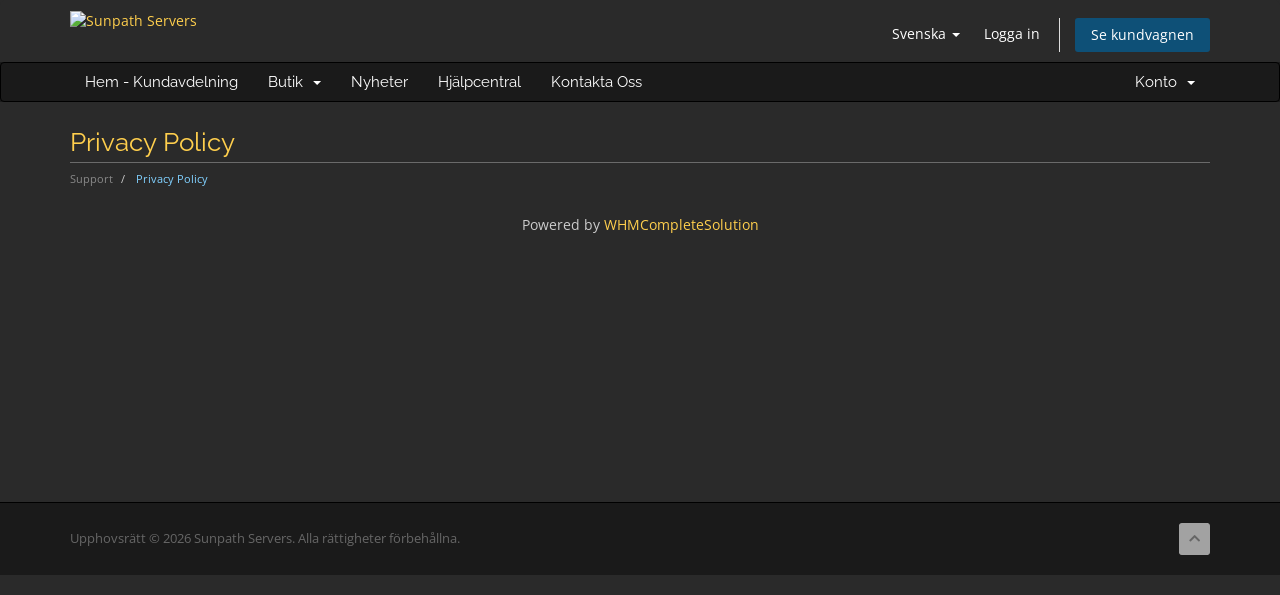

--- FILE ---
content_type: text/html; charset=utf-8
request_url: https://sunpathservers.net/clients/privacy-policy.php?language=swedish
body_size: 3679
content:
<!DOCTYPE html>
<html lang="en">
<head>
    <meta charset="utf-8" />
    <meta http-equiv="X-UA-Compatible" content="IE=edge">
    <meta name="viewport" content="width=device-width, initial-scale=1">
    <title>Privacy Policy - Sunpath Servers</title>

    <!-- Styling -->
<link href="/clients/assets/fonts/css/open-sans-family.css" rel="stylesheet" type="text/css" />
<link href="/clients/assets/fonts/css/raleway-family.css" rel="stylesheet" type="text/css" />
<link href="/clients/templates/six-dark/css/all.min.css?v=ecbe72" rel="stylesheet">
<link href="/clients/assets/css/fontawesome-all.min.css" rel="stylesheet">
<link href="/clients/templates/six-dark/css/custom.css" rel="stylesheet">

<!-- HTML5 Shim and Respond.js IE8 support of HTML5 elements and media queries -->
<!-- WARNING: Respond.js doesn't work if you view the page via file:// -->
<!--[if lt IE 9]>
  <script src="https://oss.maxcdn.com/libs/html5shiv/3.7.0/html5shiv.js"></script>
  <script src="https://oss.maxcdn.com/libs/respond.js/1.4.2/respond.min.js"></script>
<![endif]-->

<script type="text/javascript">
    var csrfToken = 'afc29af7f153bb3a2306a083586da9144a45675d',
        markdownGuide = 'Markdown-guide',
        locale = 'en',
        saved = 'sparad',
        saving = 'autosparar',
        whmcsBaseUrl = "/clients";
    </script>
<script src="/clients/templates/six-dark/js/scripts.min.js?v=ecbe72"></script>


    <script type="text/javascript">

var _gaq = _gaq || [];
_gaq.push(['_setAccount', 'UA-72802142-2']);
_gaq.push(['_setDomainName', 'sunpathservers.net']);
_gaq.push(['_trackPageview']);

(function() {
var ga = document.createElement('script'); ga.type = 'text/javascript'; ga.async = true;
ga.src = ('https:' == document.location.protocol ? 'https://ssl' : 'http://www') + '.google-analytics.com/ga.js';
var s = document.getElementsByTagName('script')[0]; s.parentNode.insertBefore(ga, s);
})();

</script>



</head>
<body data-phone-cc-input="1">


<section id="header">
    <div class="container">
        <ul class="top-nav">
                            <li>
                    <a href="#" class="choose-language" data-toggle="popover" id="languageChooser">
                        Svenska
                        <b class="caret"></b>
                    </a>
                    <div id="languageChooserContent" class="hidden">
                        <ul>
                                                            <li>
                                    <a href="/clients/privacy-policy.php?language=arabic">العربية</a>
                                </li>
                                                            <li>
                                    <a href="/clients/privacy-policy.php?language=azerbaijani">Azerbaijani</a>
                                </li>
                                                            <li>
                                    <a href="/clients/privacy-policy.php?language=catalan">Català</a>
                                </li>
                                                            <li>
                                    <a href="/clients/privacy-policy.php?language=chinese">中文</a>
                                </li>
                                                            <li>
                                    <a href="/clients/privacy-policy.php?language=croatian">Hrvatski</a>
                                </li>
                                                            <li>
                                    <a href="/clients/privacy-policy.php?language=czech">Čeština</a>
                                </li>
                                                            <li>
                                    <a href="/clients/privacy-policy.php?language=danish">Dansk</a>
                                </li>
                                                            <li>
                                    <a href="/clients/privacy-policy.php?language=dutch">Nederlands</a>
                                </li>
                                                            <li>
                                    <a href="/clients/privacy-policy.php?language=english">English</a>
                                </li>
                                                            <li>
                                    <a href="/clients/privacy-policy.php?language=estonian">Estonian</a>
                                </li>
                                                            <li>
                                    <a href="/clients/privacy-policy.php?language=farsi">Persian</a>
                                </li>
                                                            <li>
                                    <a href="/clients/privacy-policy.php?language=french">Français</a>
                                </li>
                                                            <li>
                                    <a href="/clients/privacy-policy.php?language=german">Deutsch</a>
                                </li>
                                                            <li>
                                    <a href="/clients/privacy-policy.php?language=hebrew">עברית</a>
                                </li>
                                                            <li>
                                    <a href="/clients/privacy-policy.php?language=hungarian">Magyar</a>
                                </li>
                                                            <li>
                                    <a href="/clients/privacy-policy.php?language=italian">Italiano</a>
                                </li>
                                                            <li>
                                    <a href="/clients/privacy-policy.php?language=macedonian">Macedonian</a>
                                </li>
                                                            <li>
                                    <a href="/clients/privacy-policy.php?language=norwegian">Norwegian</a>
                                </li>
                                                            <li>
                                    <a href="/clients/privacy-policy.php?language=portuguese-br">Português</a>
                                </li>
                                                            <li>
                                    <a href="/clients/privacy-policy.php?language=portuguese-pt">Português</a>
                                </li>
                                                            <li>
                                    <a href="/clients/privacy-policy.php?language=romanian">Română</a>
                                </li>
                                                            <li>
                                    <a href="/clients/privacy-policy.php?language=russian">Русский</a>
                                </li>
                                                            <li>
                                    <a href="/clients/privacy-policy.php?language=spanish">Español</a>
                                </li>
                                                            <li>
                                    <a href="/clients/privacy-policy.php?language=swedish">Svenska</a>
                                </li>
                                                            <li>
                                    <a href="/clients/privacy-policy.php?language=turkish">Türkçe</a>
                                </li>
                                                            <li>
                                    <a href="/clients/privacy-policy.php?language=ukranian">Українська</a>
                                </li>
                                                    </ul>
                    </div>
                </li>
                                        <li>
                    <a href="/clients/clientarea.php">Logga in</a>
                </li>
                                <li class="primary-action">
                    <a href="/clients/cart.php?a=view" class="btn">
                        Se kundvagnen
                    </a>
                </li>
                                </ul>

                    <a href="https://sunpathservers.net/" class="logo"><img src="https://sunpathservers.net/img/logo.png" alt="Sunpath Servers"></a>
        
    </div>
</section>

<section id="main-menu">

    <nav id="nav" class="navbar navbar-default navbar-main" role="navigation">
        <div class="container">
            <!-- Brand and toggle get grouped for better mobile display -->
            <div class="navbar-header">
                <button type="button" class="navbar-toggle" data-toggle="collapse" data-target="#primary-nav">
                    <span class="sr-only">Växla navigering</span>
                    <span class="icon-bar"></span>
                    <span class="icon-bar"></span>
                    <span class="icon-bar"></span>
                </button>
            </div>

            <!-- Collect the nav links, forms, and other content for toggling -->
            <div class="collapse navbar-collapse" id="primary-nav">

                <ul class="nav navbar-nav">

                        <li menuItemName="Home" class="" id="Primary_Navbar-Home">
        <a href="https://sunpathservers.net/clients/login">
                        Hem - Kundavdelning
                                </a>
            </li>
    <li menuItemName="Store" class="dropdown" id="Primary_Navbar-Store">
        <a class="dropdown-toggle" data-toggle="dropdown" href="#">
                        Butik
                        &nbsp;<b class="caret"></b>        </a>
                    <ul class="dropdown-menu">
                            <li menuItemName="Browse Products Services" id="Primary_Navbar-Store-Browse_Products_Services">
                    <a href="/clients/store">
                                                Visa alla
                                            </a>
                </li>
                            <li menuItemName="Shop Divider 1" class="nav-divider" id="Primary_Navbar-Store-Shop_Divider_1">
                    <a href="">
                                                -----
                                            </a>
                </li>
                            <li menuItemName="Check Current Inventory" id="Primary_Navbar-Store-Check_Current_Inventory">
                    <a href="/clients/store/inventory">
                                                Check Current Inventory
                                            </a>
                </li>
                            <li menuItemName="Register a New Domain" id="Primary_Navbar-Store-Register_a_New_Domain">
                    <a href="/clients/cart.php?a=add&domain=register">
                                                Registrera en ny domän
                                            </a>
                </li>
                            <li menuItemName="Transfer a Domain to Us" id="Primary_Navbar-Store-Transfer_a_Domain_to_Us">
                    <a href="/clients/cart.php?a=add&domain=transfer">
                                                Flytta en domän till oss
                                            </a>
                </li>
                        </ul>
            </li>
    <li menuItemName="Announcements" class="" id="Primary_Navbar-Announcements">
        <a href="/clients/announcements">
                        Nyheter
                                </a>
            </li>
    <li menuItemName="Knowledgebase" class="" id="Primary_Navbar-Knowledgebase">
        <a href="/clients/knowledgebase">
                        Hjälpcentral
                                </a>
            </li>
    <li menuItemName="Contact Us" class="" id="Primary_Navbar-Contact_Us">
        <a href="/clients/contact.php">
                        Kontakta Oss
                                </a>
            </li>

                </ul>

                <ul class="nav navbar-nav navbar-right">

                        <li menuItemName="Account" class="dropdown" id="Secondary_Navbar-Account">
        <a class="dropdown-toggle" data-toggle="dropdown" href="#">
                        Konto
                        &nbsp;<b class="caret"></b>        </a>
                    <ul class="dropdown-menu">
                            <li menuItemName="Login" id="Secondary_Navbar-Account-Login">
                    <a href="/clients/clientarea.php">
                                                Logga in
                                            </a>
                </li>
                            <li menuItemName="Divider" class="nav-divider" id="Secondary_Navbar-Account-Divider">
                    <a href="">
                                                -----
                                            </a>
                </li>
                            <li menuItemName="Forgot Password?" id="Secondary_Navbar-Account-Forgot_Password?">
                    <a href="/clients/password/reset">
                                                Glömt lösenord?
                                            </a>
                </li>
                        </ul>
            </li>

                </ul>

            </div><!-- /.navbar-collapse -->
        </div>
    </nav>

</section>



<section id="main-body">
    <div class="container">
        <div class="row">

                <!-- Container for main page display content -->
        <div class="col-xs-12 main-content">
                            <div class="header-lined">
    <h1>Privacy Policy</h1>
    <ol class="breadcrumb">
            <li>
            <a href="/clients/../index.html">            Support
            </a>        </li>
            <li class="active">
                        Privacy Policy
                    </li>
    </ol>
</div>
            


<p style="text-align:center;">Powered by <a href="https://www.whmcs.com/" target="_blank">WHMCompleteSolution</a></p>
                </div><!-- /.main-content -->
                            <div class="clearfix"></div>
        </div>
    </div>
</section>

<section id="footer">
    <div class="container">
        <a href="#" class="back-to-top"><i class="fas fa-chevron-up"></i></a>
        <p>Upphovsrätt &copy; 2026 Sunpath Servers. Alla rättigheter förbehållna.</p>
    </div>
</section>

<div id="fullpage-overlay" class="hidden">
    <div class="outer-wrapper">
        <div class="inner-wrapper">
            <img src="/clients/assets/img/overlay-spinner.svg">
            <br>
            <span class="msg"></span>
        </div>
    </div>
</div>

<div class="modal system-modal fade" id="modalAjax" tabindex="-1" role="dialog" aria-hidden="true">
    <div class="modal-dialog">
        <div class="modal-content panel-primary">
            <div class="modal-header panel-heading">
                <button type="button" class="close" data-dismiss="modal">
                    <span aria-hidden="true">&times;</span>
                    <span class="sr-only">Stäng ärende</span>
                </button>
                <h4 class="modal-title"></h4>
            </div>
            <div class="modal-body panel-body">
                Laddar...
            </div>
            <div class="modal-footer panel-footer">
                <div class="pull-left loader">
                    <i class="fas fa-circle-notch fa-spin"></i>
                    Laddar...
                </div>
                <button type="button" class="btn btn-default" data-dismiss="modal">
                    Stäng ärende
                </button>
                <button type="button" class="btn btn-primary modal-submit">
                    Skicka
                </button>
            </div>
        </div>
    </div>
</div>

<form action="#" id="frmGeneratePassword" class="form-horizontal">
    <div class="modal fade" id="modalGeneratePassword">
        <div class="modal-dialog">
            <div class="modal-content panel-primary">
                <div class="modal-header panel-heading">
                    <button type="button" class="close" data-dismiss="modal" aria-label="Close"><span aria-hidden="true">&times;</span></button>
                    <h4 class="modal-title">
                        Generera Lösenord
                    </h4>
                </div>
                <div class="modal-body">
                    <div class="alert alert-danger hidden" id="generatePwLengthError">
                        Ange ett nummer mellan 8 och 64 för lösenordslängden
                    </div>
                    <div class="form-group">
                        <label for="generatePwLength" class="col-sm-4 control-label">Lösenordslängd</label>
                        <div class="col-sm-8">
                            <input type="number" min="8" max="64" value="12" step="1" class="form-control input-inline input-inline-100" id="inputGeneratePasswordLength">
                        </div>
                    </div>
                    <div class="form-group">
                        <label for="generatePwOutput" class="col-sm-4 control-label">Genererat lösenord</label>
                        <div class="col-sm-8">
                            <input type="text" class="form-control" id="inputGeneratePasswordOutput">
                        </div>
                    </div>
                    <div class="row">
                        <div class="col-sm-8 col-sm-offset-4">
                            <button type="submit" class="btn btn-default btn-sm">
                                <i class="fas fa-plus fa-fw"></i>
                                Skapa nytt lösenord
                            </button>
                            <button type="button" class="btn btn-default btn-sm copy-to-clipboard" data-clipboard-target="#inputGeneratePasswordOutput">
                                <img src="/clients/assets/img/clippy.svg" alt="Copy to clipboard" width="15">
                                Kopiera
                            </button>
                        </div>
                    </div>
                </div>
                <div class="modal-footer">
                    <button type="button" class="btn btn-default" data-dismiss="modal">
                        Stäng ärende
                    </button>
                    <button type="button" class="btn btn-primary" id="btnGeneratePasswordInsert" data-clipboard-target="#inputGeneratePasswordOutput">
                        Kopiera till Urklipp och Infoga
                    </button>
                </div>
            </div>
        </div>
    </div>
</form>



<script defer src="https://static.cloudflareinsights.com/beacon.min.js/vcd15cbe7772f49c399c6a5babf22c1241717689176015" integrity="sha512-ZpsOmlRQV6y907TI0dKBHq9Md29nnaEIPlkf84rnaERnq6zvWvPUqr2ft8M1aS28oN72PdrCzSjY4U6VaAw1EQ==" data-cf-beacon='{"version":"2024.11.0","token":"b7b8a9c05e744804aa11542b04c9aef2","r":1,"server_timing":{"name":{"cfCacheStatus":true,"cfEdge":true,"cfExtPri":true,"cfL4":true,"cfOrigin":true,"cfSpeedBrain":true},"location_startswith":null}}' crossorigin="anonymous"></script>
</body>
</html>


--- FILE ---
content_type: text/css
request_url: https://sunpathservers.net/clients/templates/six-dark/css/all.min.css?v=ecbe72
body_size: 38812
content:
/*!
 * Bootstrap v3.4.1 (https://getbootstrap.com/)
 * Copyright 2011-2019 Twitter, Inc.
 * Licensed under MIT (https://github.com/twbs/bootstrap/blob/master/LICENSE)
 */
/*! normalize.css v3.0.3 | MIT License | github.com/necolas/normalize.css */
html {
    font-family: sans-serif;
    -ms-text-size-adjust: 100%;
    -webkit-text-size-adjust: 100%
}

body {
    margin: 0
}

article,aside,details,figcaption,figure,footer,header,hgroup,main,menu,nav,section,summary {
    display: block
}

audio,canvas,progress,video {
    display: inline-block;
    vertical-align: baseline
}

audio:not([controls]) {
    display: none;
    height: 0
}

[hidden],template {
    display: none
}

a {
    background-color: transparent
}

a:active,a:hover {
    outline: 0
}

abbr[title] {
    border-bottom: none;
    text-decoration: underline;
    -webkit-text-decoration: underline dotted;
    -moz-text-decoration: underline dotted;
    text-decoration: underline dotted
}

b,strong {
    font-weight: 700
}

dfn {
    font-style: italic
}

h1 {
    font-size: 2em;
    margin: .67em 0
}

mark {
    background: #ff0;
    color: #000
}

small {
    font-size: 80%
}

sub,sup {
    font-size: 75%;
    line-height: 0;
    position: relative;
    vertical-align: baseline
}

sup {
    top: -.5em
}

sub {
    bottom: -.25em
}

img {
    border: 0
}

svg:not(:root) {
    overflow: hidden
}

figure {
    margin: 1em 40px
}

hr {
    -webkit-box-sizing: content-box;
    -moz-box-sizing: content-box;
    box-sizing: content-box;
    height: 0
}

pre {
    overflow: auto
}

code,kbd,pre,samp {
    font-family: monospace,monospace;
    font-size: 1em
}

button,input,optgroup,select,textarea {
    color: inherit;
    font: inherit;
    margin: 0
}

button {
    overflow: visible
}

button,select {
    text-transform: none
}

button,html input[type=button],input[type=reset],input[type=submit] {
    -webkit-appearance: button;
    cursor: pointer
}

button[disabled],html input[disabled] {
    cursor: default
}

button::-moz-focus-inner,input::-moz-focus-inner {
    border: 0;
    padding: 0
}

input {
    line-height: normal
}

input[type=checkbox],input[type=radio] {
    -webkit-box-sizing: border-box;
    -moz-box-sizing: border-box;
    box-sizing: border-box;
    padding: 0
}

input[type=number]::-webkit-inner-spin-button,input[type=number]::-webkit-outer-spin-button {
    height: auto
}

input[type=search] {
    -webkit-appearance: textfield;
    -webkit-box-sizing: content-box;
    -moz-box-sizing: content-box;
    box-sizing: content-box
}

input[type=search]::-webkit-search-cancel-button,input[type=search]::-webkit-search-decoration {
    -webkit-appearance: none
}

fieldset {
    border: 1px solid silver;
    margin: 0 2px;
    padding: .35em .625em .75em
}

legend {
    border: 0;
    padding: 0
}

textarea {
    overflow: auto
}

optgroup {
    font-weight: 700
}

table {
    border-collapse: collapse;
    border-spacing: 0
}

td,th {
    padding: 0
}

/*! Source: https://github.com/h5bp/html5-boilerplate/blob/master/src/css/main.css */
@media print {
    *,:after,:before {
        color: #000!important;
        text-shadow: none!important;
        background: 0 0!important;
        -webkit-box-shadow: none!important;
        box-shadow: none!important
    }

    a,a:visited {
        text-decoration: underline
    }

    a[href]:after {
        content: " (" attr(href) ")"
    }

    abbr[title]:after {
        content: " (" attr(title) ")"
    }

    a[href^="#"]:after,a[href^="javascript:"]:after {
        content: ""
    }

    blockquote,pre {
        border: 1px solid #999;
        page-break-inside: avoid
    }

    thead {
        display: table-header-group
    }

    img,tr {
        page-break-inside: avoid
    }

    img {
        max-width: 100%!important
    }

    h2,h3,p {
        orphans: 3;
        widows: 3
    }

    h2,h3 {
        page-break-after: avoid
    }

    .navbar {
        display: none
    }

    .btn>.caret,.dropup>.btn>.caret {
        border-top-color: #000!important
    }

    .label {
        border: 1px solid #000
    }

    .table {
        border-collapse: collapse!important
    }

    .table td,.table th {
        background-color: #fff!important
    }

    .table-bordered td,.table-bordered th {
        border: 1px solid #ddd!important
    }
}

@font-face {
    font-family: "Glyphicons Halflings";
    src: url(../fonts/glyphicons-halflings-regular.eot);
    src: url(../fonts/glyphicons-halflings-regular.eot?#iefix) format("embedded-opentype"),url(../fonts/glyphicons-halflings-regular.woff2) format("woff2"),url(../fonts/glyphicons-halflings-regular.woff) format("woff"),url(../fonts/glyphicons-halflings-regular.ttf) format("truetype"),url(../fonts/glyphicons-halflings-regular.svg#glyphicons_halflingsregular) format("svg")
}

.glyphicon {
    position: relative;
    top: 1px;
    display: inline-block;
    font-family: "Glyphicons Halflings";
    font-style: normal;
    font-weight: 400;
    line-height: 1;
    -webkit-font-smoothing: antialiased;
    -moz-osx-font-smoothing: grayscale
}

.glyphicon-asterisk:before {
    content: "\002a"
}

.glyphicon-plus:before {
    content: "\002b"
}

.glyphicon-eur:before,.glyphicon-euro:before {
    content: "\20ac"
}

.glyphicon-minus:before {
    content: "\2212"
}

.glyphicon-cloud:before {
    content: "\2601"
}

.glyphicon-envelope:before {
    content: "\2709"
}

.glyphicon-pencil:before {
    content: "\270f"
}

.glyphicon-glass:before {
    content: "\e001"
}

.glyphicon-music:before {
    content: "\e002"
}

.glyphicon-search:before {
    content: "\e003"
}

.glyphicon-heart:before {
    content: "\e005"
}

.glyphicon-star:before {
    content: "\e006"
}

.glyphicon-star-empty:before {
    content: "\e007"
}

.glyphicon-user:before {
    content: "\e008"
}

.glyphicon-film:before {
    content: "\e009"
}

.glyphicon-th-large:before {
    content: "\e010"
}

.glyphicon-th:before {
    content: "\e011"
}

.glyphicon-th-list:before {
    content: "\e012"
}

.glyphicon-ok:before {
    content: "\e013"
}

.glyphicon-remove:before {
    content: "\e014"
}

.glyphicon-zoom-in:before {
    content: "\e015"
}

.glyphicon-zoom-out:before {
    content: "\e016"
}

.glyphicon-off:before {
    content: "\e017"
}

.glyphicon-signal:before {
    content: "\e018"
}

.glyphicon-cog:before {
    content: "\e019"
}

.glyphicon-trash:before {
    content: "\e020"
}

.glyphicon-home:before {
    content: "\e021"
}

.glyphicon-file:before {
    content: "\e022"
}

.glyphicon-time:before {
    content: "\e023"
}

.glyphicon-road:before {
    content: "\e024"
}

.glyphicon-download-alt:before {
    content: "\e025"
}

.glyphicon-download:before {
    content: "\e026"
}

.glyphicon-upload:before {
    content: "\e027"
}

.glyphicon-inbox:before {
    content: "\e028"
}

.glyphicon-play-circle:before {
    content: "\e029"
}

.glyphicon-repeat:before {
    content: "\e030"
}

.glyphicon-refresh:before {
    content: "\e031"
}

.glyphicon-list-alt:before {
    content: "\e032"
}

.glyphicon-lock:before {
    content: "\e033"
}

.glyphicon-flag:before {
    content: "\e034"
}

.glyphicon-headphones:before {
    content: "\e035"
}

.glyphicon-volume-off:before {
    content: "\e036"
}

.glyphicon-volume-down:before {
    content: "\e037"
}

.glyphicon-volume-up:before {
    content: "\e038"
}

.glyphicon-qrcode:before {
    content: "\e039"
}

.glyphicon-barcode:before {
    content: "\e040"
}

.glyphicon-tag:before {
    content: "\e041"
}

.glyphicon-tags:before {
    content: "\e042"
}

.glyphicon-book:before {
    content: "\e043"
}

.glyphicon-bookmark:before {
    content: "\e044"
}

.glyphicon-print:before {
    content: "\e045"
}

.glyphicon-camera:before {
    content: "\e046"
}

.glyphicon-font:before {
    content: "\e047"
}

.glyphicon-bold:before {
    content: "\e048"
}

.glyphicon-italic:before {
    content: "\e049"
}

.glyphicon-text-height:before {
    content: "\e050"
}

.glyphicon-text-width:before {
    content: "\e051"
}

.glyphicon-align-left:before {
    content: "\e052"
}

.glyphicon-align-center:before {
    content: "\e053"
}

.glyphicon-align-right:before {
    content: "\e054"
}

.glyphicon-align-justify:before {
    content: "\e055"
}

.glyphicon-list:before {
    content: "\e056"
}

.glyphicon-indent-left:before {
    content: "\e057"
}

.glyphicon-indent-right:before {
    content: "\e058"
}

.glyphicon-facetime-video:before {
    content: "\e059"
}

.glyphicon-picture:before {
    content: "\e060"
}

.glyphicon-map-marker:before {
    content: "\e062"
}

.glyphicon-adjust:before {
    content: "\e063"
}

.glyphicon-tint:before {
    content: "\e064"
}

.glyphicon-edit:before {
    content: "\e065"
}

.glyphicon-share:before {
    content: "\e066"
}

.glyphicon-check:before {
    content: "\e067"
}

.glyphicon-move:before {
    content: "\e068"
}

.glyphicon-step-backward:before {
    content: "\e069"
}

.glyphicon-fast-backward:before {
    content: "\e070"
}

.glyphicon-backward:before {
    content: "\e071"
}

.glyphicon-play:before {
    content: "\e072"
}

.glyphicon-pause:before {
    content: "\e073"
}

.glyphicon-stop:before {
    content: "\e074"
}

.glyphicon-forward:before {
    content: "\e075"
}

.glyphicon-fast-forward:before {
    content: "\e076"
}

.glyphicon-step-forward:before {
    content: "\e077"
}

.glyphicon-eject:before {
    content: "\e078"
}

.glyphicon-chevron-left:before {
    content: "\e079"
}

.glyphicon-chevron-right:before {
    content: "\e080"
}

.glyphicon-plus-sign:before {
    content: "\e081"
}

.glyphicon-minus-sign:before {
    content: "\e082"
}

.glyphicon-remove-sign:before {
    content: "\e083"
}

.glyphicon-ok-sign:before {
    content: "\e084"
}

.glyphicon-question-sign:before {
    content: "\e085"
}

.glyphicon-info-sign:before {
    content: "\e086"
}

.glyphicon-screenshot:before {
    content: "\e087"
}

.glyphicon-remove-circle:before {
    content: "\e088"
}

.glyphicon-ok-circle:before {
    content: "\e089"
}

.glyphicon-ban-circle:before {
    content: "\e090"
}

.glyphicon-arrow-left:before {
    content: "\e091"
}

.glyphicon-arrow-right:before {
    content: "\e092"
}

.glyphicon-arrow-up:before {
    content: "\e093"
}

.glyphicon-arrow-down:before {
    content: "\e094"
}

.glyphicon-share-alt:before {
    content: "\e095"
}

.glyphicon-resize-full:before {
    content: "\e096"
}

.glyphicon-resize-small:before {
    content: "\e097"
}

.glyphicon-exclamation-sign:before {
    content: "\e101"
}

.glyphicon-gift:before {
    content: "\e102"
}

.glyphicon-leaf:before {
    content: "\e103"
}

.glyphicon-fire:before {
    content: "\e104"
}

.glyphicon-eye-open:before {
    content: "\e105"
}

.glyphicon-eye-close:before {
    content: "\e106"
}

.glyphicon-warning-sign:before {
    content: "\e107"
}

.glyphicon-plane:before {
    content: "\e108"
}

.glyphicon-calendar:before {
    content: "\e109"
}

.glyphicon-random:before {
    content: "\e110"
}

.glyphicon-comment:before {
    content: "\e111"
}

.glyphicon-magnet:before {
    content: "\e112"
}

.glyphicon-chevron-up:before {
    content: "\e113"
}

.glyphicon-chevron-down:before {
    content: "\e114"
}

.glyphicon-retweet:before {
    content: "\e115"
}

.glyphicon-shopping-cart:before {
    content: "\e116"
}

.glyphicon-folder-close:before {
    content: "\e117"
}

.glyphicon-folder-open:before {
    content: "\e118"
}

.glyphicon-resize-vertical:before {
    content: "\e119"
}

.glyphicon-resize-horizontal:before {
    content: "\e120"
}

.glyphicon-hdd:before {
    content: "\e121"
}

.glyphicon-bullhorn:before {
    content: "\e122"
}

.glyphicon-bell:before {
    content: "\e123"
}

.glyphicon-certificate:before {
    content: "\e124"
}

.glyphicon-thumbs-up:before {
    content: "\e125"
}

.glyphicon-thumbs-down:before {
    content: "\e126"
}

.glyphicon-hand-right:before {
    content: "\e127"
}

.glyphicon-hand-left:before {
    content: "\e128"
}

.glyphicon-hand-up:before {
    content: "\e129"
}

.glyphicon-hand-down:before {
    content: "\e130"
}

.glyphicon-circle-arrow-right:before {
    content: "\e131"
}

.glyphicon-circle-arrow-left:before {
    content: "\e132"
}

.glyphicon-circle-arrow-up:before {
    content: "\e133"
}

.glyphicon-circle-arrow-down:before {
    content: "\e134"
}

.glyphicon-globe:before {
    content: "\e135"
}

.glyphicon-wrench:before {
    content: "\e136"
}

.glyphicon-tasks:before {
    content: "\e137"
}

.glyphicon-filter:before {
    content: "\e138"
}

.glyphicon-briefcase:before {
    content: "\e139"
}

.glyphicon-fullscreen:before {
    content: "\e140"
}

.glyphicon-dashboard:before {
    content: "\e141"
}

.glyphicon-paperclip:before {
    content: "\e142"
}

.glyphicon-heart-empty:before {
    content: "\e143"
}

.glyphicon-link:before {
    content: "\e144"
}

.glyphicon-phone:before {
    content: "\e145"
}

.glyphicon-pushpin:before {
    content: "\e146"
}

.glyphicon-usd:before {
    content: "\e148"
}

.glyphicon-gbp:before {
    content: "\e149"
}

.glyphicon-sort:before {
    content: "\e150"
}

.glyphicon-sort-by-alphabet:before {
    content: "\e151"
}

.glyphicon-sort-by-alphabet-alt:before {
    content: "\e152"
}

.glyphicon-sort-by-order:before {
    content: "\e153"
}

.glyphicon-sort-by-order-alt:before {
    content: "\e154"
}

.glyphicon-sort-by-attributes:before {
    content: "\e155"
}

.glyphicon-sort-by-attributes-alt:before {
    content: "\e156"
}

.glyphicon-unchecked:before {
    content: "\e157"
}

.glyphicon-expand:before {
    content: "\e158"
}

.glyphicon-collapse-down:before {
    content: "\e159"
}

.glyphicon-collapse-up:before {
    content: "\e160"
}

.glyphicon-log-in:before {
    content: "\e161"
}

.glyphicon-flash:before {
    content: "\e162"
}

.glyphicon-log-out:before {
    content: "\e163"
}

.glyphicon-new-window:before {
    content: "\e164"
}

.glyphicon-record:before {
    content: "\e165"
}

.glyphicon-save:before {
    content: "\e166"
}

.glyphicon-open:before {
    content: "\e167"
}

.glyphicon-saved:before {
    content: "\e168"
}

.glyphicon-import:before {
    content: "\e169"
}

.glyphicon-export:before {
    content: "\e170"
}

.glyphicon-send:before {
    content: "\e171"
}

.glyphicon-floppy-disk:before {
    content: "\e172"
}

.glyphicon-floppy-saved:before {
    content: "\e173"
}

.glyphicon-floppy-remove:before {
    content: "\e174"
}

.glyphicon-floppy-save:before {
    content: "\e175"
}

.glyphicon-floppy-open:before {
    content: "\e176"
}

.glyphicon-credit-card:before {
    content: "\e177"
}

.glyphicon-transfer:before {
    content: "\e178"
}

.glyphicon-cutlery:before {
    content: "\e179"
}

.glyphicon-header:before {
    content: "\e180"
}

.glyphicon-compressed:before {
    content: "\e181"
}

.glyphicon-earphone:before {
    content: "\e182"
}

.glyphicon-phone-alt:before {
    content: "\e183"
}

.glyphicon-tower:before {
    content: "\e184"
}

.glyphicon-stats:before {
    content: "\e185"
}

.glyphicon-sd-video:before {
    content: "\e186"
}

.glyphicon-hd-video:before {
    content: "\e187"
}

.glyphicon-subtitles:before {
    content: "\e188"
}

.glyphicon-sound-stereo:before {
    content: "\e189"
}

.glyphicon-sound-dolby:before {
    content: "\e190"
}

.glyphicon-sound-5-1:before {
    content: "\e191"
}

.glyphicon-sound-6-1:before {
    content: "\e192"
}

.glyphicon-sound-7-1:before {
    content: "\e193"
}

.glyphicon-copyright-mark:before {
    content: "\e194"
}

.glyphicon-registration-mark:before {
    content: "\e195"
}

.glyphicon-cloud-download:before {
    content: "\e197"
}

.glyphicon-cloud-upload:before {
    content: "\e198"
}

.glyphicon-tree-conifer:before {
    content: "\e199"
}

.glyphicon-tree-deciduous:before {
    content: "\e200"
}

.glyphicon-cd:before {
    content: "\e201"
}

.glyphicon-save-file:before {
    content: "\e202"
}

.glyphicon-open-file:before {
    content: "\e203"
}

.glyphicon-level-up:before {
    content: "\e204"
}

.glyphicon-copy:before {
    content: "\e205"
}

.glyphicon-paste:before {
    content: "\e206"
}

.glyphicon-alert:before {
    content: "\e209"
}

.glyphicon-equalizer:before {
    content: "\e210"
}

.glyphicon-king:before {
    content: "\e211"
}

.glyphicon-queen:before {
    content: "\e212"
}

.glyphicon-pawn:before {
    content: "\e213"
}

.glyphicon-bishop:before {
    content: "\e214"
}

.glyphicon-knight:before {
    content: "\e215"
}

.glyphicon-baby-formula:before {
    content: "\e216"
}

.glyphicon-tent:before {
    content: "\26fa"
}

.glyphicon-blackboard:before {
    content: "\e218"
}

.glyphicon-bed:before {
    content: "\e219"
}

.glyphicon-apple:before {
    content: "\f8ff"
}

.glyphicon-erase:before {
    content: "\e221"
}

.glyphicon-hourglass:before {
    content: "\231b"
}

.glyphicon-lamp:before {
    content: "\e223"
}

.glyphicon-duplicate:before {
    content: "\e224"
}

.glyphicon-piggy-bank:before {
    content: "\e225"
}

.glyphicon-scissors:before {
    content: "\e226"
}

.glyphicon-bitcoin:before {
    content: "\e227"
}

.glyphicon-btc:before {
    content: "\e227"
}

.glyphicon-xbt:before {
    content: "\e227"
}

.glyphicon-yen:before {
    content: "\00a5"
}

.glyphicon-jpy:before {
    content: "\00a5"
}

.glyphicon-ruble:before {
    content: "\20bd"
}

.glyphicon-rub:before {
    content: "\20bd"
}

.glyphicon-scale:before {
    content: "\e230"
}

.glyphicon-ice-lolly:before {
    content: "\e231"
}

.glyphicon-ice-lolly-tasted:before {
    content: "\e232"
}

.glyphicon-education:before {
    content: "\e233"
}

.glyphicon-option-horizontal:before {
    content: "\e234"
}

.glyphicon-option-vertical:before {
    content: "\e235"
}

.glyphicon-menu-hamburger:before {
    content: "\e236"
}

.glyphicon-modal-window:before {
    content: "\e237"
}

.glyphicon-oil:before {
    content: "\e238"
}

.glyphicon-grain:before {
    content: "\e239"
}

.glyphicon-sunglasses:before {
    content: "\e240"
}

.glyphicon-text-size:before {
    content: "\e241"
}

.glyphicon-text-color:before {
    content: "\e242"
}

.glyphicon-text-background:before {
    content: "\e243"
}

.glyphicon-object-align-top:before {
    content: "\e244"
}

.glyphicon-object-align-bottom:before {
    content: "\e245"
}

.glyphicon-object-align-horizontal:before {
    content: "\e246"
}

.glyphicon-object-align-left:before {
    content: "\e247"
}

.glyphicon-object-align-vertical:before {
    content: "\e248"
}

.glyphicon-object-align-right:before {
    content: "\e249"
}

.glyphicon-triangle-right:before {
    content: "\e250"
}

.glyphicon-triangle-left:before {
    content: "\e251"
}

.glyphicon-triangle-bottom:before {
    content: "\e252"
}

.glyphicon-triangle-top:before {
    content: "\e253"
}

.glyphicon-console:before {
    content: "\e254"
}

.glyphicon-superscript:before {
    content: "\e255"
}

.glyphicon-subscript:before {
    content: "\e256"
}

.glyphicon-menu-left:before {
    content: "\e257"
}

.glyphicon-menu-right:before {
    content: "\e258"
}

.glyphicon-menu-down:before {
    content: "\e259"
}

.glyphicon-menu-up:before {
    content: "\e260"
}

* {
    -webkit-box-sizing: border-box;
    -moz-box-sizing: border-box;
    box-sizing: border-box
}

:after,:before {
    -webkit-box-sizing: border-box;
    -moz-box-sizing: border-box;
    box-sizing: border-box
}

html {
    font-size: 10px;
    -webkit-tap-highlight-color: transparent
}

body {
    font-family: "Helvetica Neue",Helvetica,Arial,sans-serif;
    font-size: 14px;
    line-height: 1.42857143;
    color: #333;
    background-color: #fff
}

button,input,select,textarea {
    font-family: inherit;
    font-size: inherit;
    line-height: inherit
}

a {
    color: #337ab7;
    text-decoration: none
}

a:focus,a:hover {
    color: #23527c;
    text-decoration: underline
}

a:focus {
    outline: 5px auto -webkit-focus-ring-color;
    outline-offset: -2px
}

figure {
    margin: 0
}

img {
    vertical-align: middle
}

.carousel-inner>.item>a>img,.carousel-inner>.item>img,.img-responsive,.thumbnail a>img,.thumbnail>img {
    display: block;
    max-width: 100%;
    height: auto
}

.img-rounded {
    border-radius: 6px
}

.img-thumbnail {
    padding: 4px;
    line-height: 1.42857143;
    background-color: #fff;
    border: 1px solid #ddd;
    border-radius: 4px;
    -webkit-transition: all .2s ease-in-out;
    -o-transition: all .2s ease-in-out;
    transition: all .2s ease-in-out;
    display: inline-block;
    max-width: 100%;
    height: auto
}

.img-circle {
    border-radius: 50%
}

hr {
    margin-top: 20px;
    margin-bottom: 20px;
    border: 0;
    border-top: 1px solid #eee
}

.sr-only {
    position: absolute;
    width: 1px;
    height: 1px;
    padding: 0;
    margin: -1px;
    overflow: hidden;
    clip: rect(0,0,0,0);
    border: 0
}

.sr-only-focusable:active,.sr-only-focusable:focus {
    position: static;
    width: auto;
    height: auto;
    margin: 0;
    overflow: visible;
    clip: auto
}

[role=button] {
    cursor: pointer
}

.h1,.h2,.h3,.h4,.h5,.h6,h1,h2,h3,h4,h5,h6 {
    font-family: inherit;
    font-weight: 500;
    line-height: 1.1;
    color: inherit
}

.h1 .small,.h1 small,.h2 .small,.h2 small,.h3 .small,.h3 small,.h4 .small,.h4 small,.h5 .small,.h5 small,.h6 .small,.h6 small,h1 .small,h1 small,h2 .small,h2 small,h3 .small,h3 small,h4 .small,h4 small,h5 .small,h5 small,h6 .small,h6 small {
    font-weight: 400;
    line-height: 1;
    color: #777
}

.h1,.h2,.h3,h1,h2,h3 {
    margin-top: 20px;
    margin-bottom: 10px
}

.h1 .small,.h1 small,.h2 .small,.h2 small,.h3 .small,.h3 small,h1 .small,h1 small,h2 .small,h2 small,h3 .small,h3 small {
    font-size: 65%
}

.h4,.h5,.h6,h4,h5,h6 {
    margin-top: 10px;
    margin-bottom: 10px
}

.h4 .small,.h4 small,.h5 .small,.h5 small,.h6 .small,.h6 small,h4 .small,h4 small,h5 .small,h5 small,h6 .small,h6 small {
    font-size: 75%
}

.h1,h1 {
    font-size: 36px
}

.h2,h2 {
    font-size: 30px
}

.h3,h3 {
    font-size: 24px
}

.h4,h4 {
    font-size: 18px
}

.h5,h5 {
    font-size: 14px
}

.h6,h6 {
    font-size: 12px
}

p {
    margin: 0 0 10px
}

.lead {
    margin-bottom: 20px;
    font-size: 16px;
    font-weight: 300;
    line-height: 1.4
}

@media (min-width: 768px) {
    .lead {
        font-size:21px
    }
}

.small,small {
    font-size: 85%
}

.mark,mark {
    padding: .2em;
    background-color: #fcf8e3
}

.text-left {
    text-align: left
}

.text-right {
    text-align: right
}

.text-center {
    text-align: center
}

.text-justify {
    text-align: justify
}

.text-nowrap {
    white-space: nowrap
}

.text-lowercase {
    text-transform: lowercase
}

.text-uppercase {
    text-transform: uppercase
}

.text-capitalize {
    text-transform: capitalize
}

.text-muted {
    color: #777
}

.text-primary {
    color: #337ab7
}

a.text-primary:focus,a.text-primary:hover {
    color: #286090
}

.text-success {
    color: #3c763d
}

a.text-success:focus,a.text-success:hover {
    color: #2b542c
}

.text-info {
    color: #31708f
}

a.text-info:focus,a.text-info:hover {
    color: #245269
}

.text-warning {
    color: #8a6d3b
}

a.text-warning:focus,a.text-warning:hover {
    color: #66512c
}

.text-danger {
    color: #a94442
}

a.text-danger:focus,a.text-danger:hover {
    color: #843534
}

.bg-primary {
    color: #fff;
    background-color: #337ab7
}

a.bg-primary:focus,a.bg-primary:hover {
    background-color: #286090
}

.bg-success {
    background-color: #dff0d8
}

a.bg-success:focus,a.bg-success:hover {
    background-color: #c1e2b3
}

.bg-info {
    background-color: #d9edf7
}

a.bg-info:focus,a.bg-info:hover {
    background-color: #afd9ee
}

.bg-warning {
    background-color: #fcf8e3
}

a.bg-warning:focus,a.bg-warning:hover {
    background-color: #f7ecb5
}

.bg-danger {
    background-color: #f2dede
}

a.bg-danger:focus,a.bg-danger:hover {
    background-color: #e4b9b9
}

.page-header {
    padding-bottom: 9px;
    margin: 40px 0 20px;
    border-bottom: 1px solid #eee
}

ol,ul {
    margin-top: 0;
    margin-bottom: 10px
}

ol ol,ol ul,ul ol,ul ul {
    margin-bottom: 0
}

.list-unstyled {
    padding-left: 0;
    list-style: none
}

.list-inline {
    padding-left: 0;
    list-style: none;
    margin-left: -5px
}

.list-inline>li {
    display: inline-block;
    padding-right: 5px;
    padding-left: 5px
}

dl {
    margin-top: 0;
    margin-bottom: 20px
}

dd,dt {
    line-height: 1.42857143
}

dt {
    font-weight: 700
}

dd {
    margin-left: 0
}

@media (min-width: 768px) {
    .dl-horizontal dt {
        float:left;
        width: 160px;
        clear: left;
        text-align: right;
        overflow: hidden;
        text-overflow: ellipsis;
        white-space: nowrap
    }

    .dl-horizontal dd {
        margin-left: 180px
    }
}

abbr[data-original-title],abbr[title] {
    cursor: help
}

.initialism {
    font-size: 90%;
    text-transform: uppercase
}

blockquote {
    padding: 10px 20px;
    margin: 0 0 20px;
    font-size: 17.5px;
    border-left: 5px solid #eee
}

blockquote ol:last-child,blockquote p:last-child,blockquote ul:last-child {
    margin-bottom: 0
}

blockquote .small,blockquote footer,blockquote small {
    display: block;
    font-size: 80%;
    line-height: 1.42857143;
    color: #777
}

blockquote .small:before,blockquote footer:before,blockquote small:before {
    content: "\2014 \00A0"
}

.blockquote-reverse,blockquote.pull-right {
    padding-right: 15px;
    padding-left: 0;
    text-align: right;
    border-right: 5px solid #eee;
    border-left: 0
}

.blockquote-reverse .small:before,.blockquote-reverse footer:before,.blockquote-reverse small:before,blockquote.pull-right .small:before,blockquote.pull-right footer:before,blockquote.pull-right small:before {
    content: ""
}

.blockquote-reverse .small:after,.blockquote-reverse footer:after,.blockquote-reverse small:after,blockquote.pull-right .small:after,blockquote.pull-right footer:after,blockquote.pull-right small:after {
    content: "\00A0 \2014"
}

address {
    margin-bottom: 20px;
    font-style: normal;
    line-height: 1.42857143
}

code,kbd,pre,samp {
    font-family: Menlo,Monaco,Consolas,"Courier New",monospace
}

code {
    padding: 2px 4px;
    font-size: 90%;
    color: #c7254e;
    background-color: #f9f2f4;
    border-radius: 4px
}

kbd {
    padding: 2px 4px;
    font-size: 90%;
    color: #fff;
    background-color: #333;
    border-radius: 3px;
    -webkit-box-shadow: inset 0 -1px 0 rgba(0,0,0,.25);
    box-shadow: inset 0 -1px 0 rgba(0,0,0,.25)
}

kbd kbd {
    padding: 0;
    font-size: 100%;
    font-weight: 700;
    -webkit-box-shadow: none;
    box-shadow: none
}

pre {
    display: block;
    padding: 9.5px;
    margin: 0 0 10px;
    font-size: 13px;
    line-height: 1.42857143;
    color: #333;
    word-break: break-all;
    word-wrap: break-word;
    background-color: #f5f5f5;
    border: 1px solid #ccc;
    border-radius: 4px
}

pre code {
    padding: 0;
    font-size: inherit;
    color: inherit;
    white-space: pre-wrap;
    background-color: transparent;
    border-radius: 0
}

.pre-scrollable {
    max-height: 340px;
    overflow-y: scroll
}

.container {
    padding-right: 15px;
    padding-left: 15px;
    margin-right: auto;
    margin-left: auto
}

@media (min-width: 768px) {
    .container {
        width:750px
    }
}

@media (min-width: 992px) {
    .container {
        width:970px
    }
}

@media (min-width: 1200px) {
    .container {
        width:1170px
    }
}

@media (min-width: 1800px) {
  .container {
    width: 1600px;
  }
}

.container-fluid {
    padding-right: 15px;
    padding-left: 15px;
    margin-right: auto;
    margin-left: auto
}

.row {
    margin-right: -15px;
    margin-left: -15px
}

.row-no-gutters {
    margin-right: 0;
    margin-left: 0
}

.row-no-gutters [class*=col-] {
    padding-right: 0;
    padding-left: 0
}

.col-lg-1,.col-lg-10,.col-lg-11,.col-lg-12,.col-lg-2,.col-lg-3,.col-lg-4,.col-lg-5,.col-lg-6,.col-lg-7,.col-lg-8,.col-lg-9,.col-md-1,.col-md-10,.col-md-11,.col-md-12,.col-md-2,.col-md-3,.col-md-4,.col-md-5,.col-md-6,.col-md-7,.col-md-8,.col-md-9,.col-sm-1,.col-sm-10,.col-sm-11,.col-sm-12,.col-sm-2,.col-sm-3,.col-sm-4,.col-sm-5,.col-sm-6,.col-sm-7,.col-sm-8,.col-sm-9,.col-xs-1,.col-xs-10,.col-xs-11,.col-xs-12,.col-xs-2,.col-xs-3,.col-xs-4,.col-xs-5,.col-xs-6,.col-xs-7,.col-xs-8,.col-xs-9 {
    position: relative;
    min-height: 1px;
    padding-right: 15px;
    padding-left: 15px
}

.col-xs-1,.col-xs-10,.col-xs-11,.col-xs-12,.col-xs-2,.col-xs-3,.col-xs-4,.col-xs-5,.col-xs-6,.col-xs-7,.col-xs-8,.col-xs-9 {
    float: left
}

.col-xs-12 {
    width: 100%
}

.col-xs-11 {
    width: 91.66666667%
}

.col-xs-10 {
    width: 83.33333333%
}

.col-xs-9 {
    width: 75%
}

.col-xs-8 {
    width: 66.66666667%
}

.col-xs-7 {
    width: 58.33333333%
}

.col-xs-6 {
    width: 50%
}

.col-xs-5 {
    width: 41.66666667%
}

.col-xs-4 {
    width: 33.33333333%
}

.col-xs-3 {
    width: 25%
}

.col-xs-2 {
    width: 16.66666667%
}

.col-xs-1 {
    width: 8.33333333%
}

.col-xs-pull-12 {
    right: 100%
}

.col-xs-pull-11 {
    right: 91.66666667%
}

.col-xs-pull-10 {
    right: 83.33333333%
}

.col-xs-pull-9 {
    right: 75%
}

.col-xs-pull-8 {
    right: 66.66666667%
}

.col-xs-pull-7 {
    right: 58.33333333%
}

.col-xs-pull-6 {
    right: 50%
}

.col-xs-pull-5 {
    right: 41.66666667%
}

.col-xs-pull-4 {
    right: 33.33333333%
}

.col-xs-pull-3 {
    right: 25%
}

.col-xs-pull-2 {
    right: 16.66666667%
}

.col-xs-pull-1 {
    right: 8.33333333%
}

.col-xs-pull-0 {
    right: auto
}

.col-xs-push-12 {
    left: 100%
}

.col-xs-push-11 {
    left: 91.66666667%
}

.col-xs-push-10 {
    left: 83.33333333%
}

.col-xs-push-9 {
    left: 75%
}

.col-xs-push-8 {
    left: 66.66666667%
}

.col-xs-push-7 {
    left: 58.33333333%
}

.col-xs-push-6 {
    left: 50%
}

.col-xs-push-5 {
    left: 41.66666667%
}

.col-xs-push-4 {
    left: 33.33333333%
}

.col-xs-push-3 {
    left: 25%
}

.col-xs-push-2 {
    left: 16.66666667%
}

.col-xs-push-1 {
    left: 8.33333333%
}

.col-xs-push-0 {
    left: auto
}

.col-xs-offset-12 {
    margin-left: 100%
}

.col-xs-offset-11 {
    margin-left: 91.66666667%
}

.col-xs-offset-10 {
    margin-left: 83.33333333%
}

.col-xs-offset-9 {
    margin-left: 75%
}

.col-xs-offset-8 {
    margin-left: 66.66666667%
}

.col-xs-offset-7 {
    margin-left: 58.33333333%
}

.col-xs-offset-6 {
    margin-left: 50%
}

.col-xs-offset-5 {
    margin-left: 41.66666667%
}

.col-xs-offset-4 {
    margin-left: 33.33333333%
}

.col-xs-offset-3 {
    margin-left: 25%
}

.col-xs-offset-2 {
    margin-left: 16.66666667%
}

.col-xs-offset-1 {
    margin-left: 8.33333333%
}

.col-xs-offset-0 {
    margin-left: 0
}

@media (min-width: 768px) {
    .col-sm-1,.col-sm-10,.col-sm-11,.col-sm-12,.col-sm-2,.col-sm-3,.col-sm-4,.col-sm-5,.col-sm-6,.col-sm-7,.col-sm-8,.col-sm-9 {
        float:left
    }

    .col-sm-12 {
        width: 100%
    }

    .col-sm-11 {
        width: 91.66666667%
    }

    .col-sm-10 {
        width: 83.33333333%
    }

    .col-sm-9 {
        width: 75%
    }

    .col-sm-8 {
        width: 66.66666667%
    }

    .col-sm-7 {
        width: 58.33333333%
    }

    .col-sm-6 {
        width: 50%
    }

    .col-sm-5 {
        width: 41.66666667%
    }

    .col-sm-4 {
        width: 33.33333333%
    }

    .col-sm-3 {
        width: 25%
    }

    .col-sm-2 {
        width: 16.66666667%
    }

    .col-sm-1 {
        width: 8.33333333%
    }

    .col-sm-pull-12 {
        right: 100%
    }

    .col-sm-pull-11 {
        right: 91.66666667%
    }

    .col-sm-pull-10 {
        right: 83.33333333%
    }

    .col-sm-pull-9 {
        right: 75%
    }

    .col-sm-pull-8 {
        right: 66.66666667%
    }

    .col-sm-pull-7 {
        right: 58.33333333%
    }

    .col-sm-pull-6 {
        right: 50%
    }

    .col-sm-pull-5 {
        right: 41.66666667%
    }

    .col-sm-pull-4 {
        right: 33.33333333%
    }

    .col-sm-pull-3 {
        right: 25%
    }

    .col-sm-pull-2 {
        right: 16.66666667%
    }

    .col-sm-pull-1 {
        right: 8.33333333%
    }

    .col-sm-pull-0 {
        right: auto
    }

    .col-sm-push-12 {
        left: 100%
    }

    .col-sm-push-11 {
        left: 91.66666667%
    }

    .col-sm-push-10 {
        left: 83.33333333%
    }

    .col-sm-push-9 {
        left: 75%
    }

    .col-sm-push-8 {
        left: 66.66666667%
    }

    .col-sm-push-7 {
        left: 58.33333333%
    }

    .col-sm-push-6 {
        left: 50%
    }

    .col-sm-push-5 {
        left: 41.66666667%
    }

    .col-sm-push-4 {
        left: 33.33333333%
    }

    .col-sm-push-3 {
        left: 25%
    }

    .col-sm-push-2 {
        left: 16.66666667%
    }

    .col-sm-push-1 {
        left: 8.33333333%
    }

    .col-sm-push-0 {
        left: auto
    }

    .col-sm-offset-12 {
        margin-left: 100%
    }

    .col-sm-offset-11 {
        margin-left: 91.66666667%
    }

    .col-sm-offset-10 {
        margin-left: 83.33333333%
    }

    .col-sm-offset-9 {
        margin-left: 75%
    }

    .col-sm-offset-8 {
        margin-left: 66.66666667%
    }

    .col-sm-offset-7 {
        margin-left: 58.33333333%
    }

    .col-sm-offset-6 {
        margin-left: 50%
    }

    .col-sm-offset-5 {
        margin-left: 41.66666667%
    }

    .col-sm-offset-4 {
        margin-left: 33.33333333%
    }

    .col-sm-offset-3 {
        margin-left: 25%
    }

    .col-sm-offset-2 {
        margin-left: 16.66666667%
    }

    .col-sm-offset-1 {
        margin-left: 8.33333333%
    }

    .col-sm-offset-0 {
        margin-left: 0
    }
}

@media (min-width: 992px) {
    .col-md-1,.col-md-10,.col-md-11,.col-md-12,.col-md-2,.col-md-3,.col-md-4,.col-md-5,.col-md-6,.col-md-7,.col-md-8,.col-md-9 {
        float:left
    }

    .col-md-12 {
        width: 100%
    }

    .col-md-11 {
        width: 91.66666667%
    }

    .col-md-10 {
        width: 83.33333333%
    }

    .col-md-9 {
        width: 75%
    }

    .col-md-8 {
        width: 66.66666667%
    }

    .col-md-7 {
        width: 58.33333333%
    }

    .col-md-6 {
        width: 50%
    }

    .col-md-5 {
        width: 41.66666667%
    }

    .col-md-4 {
        width: 33.33333333%
    }

    .col-md-3 {
        width: 25%
    }

    .col-md-2 {
        width: 16.66666667%
    }

    .col-md-1 {
        width: 8.33333333%
    }

    .col-md-pull-12 {
        right: 100%
    }

    .col-md-pull-11 {
        right: 91.66666667%
    }

    .col-md-pull-10 {
        right: 83.33333333%
    }

    .col-md-pull-9 {
        right: 75%
    }

    .col-md-pull-8 {
        right: 66.66666667%
    }

    .col-md-pull-7 {
        right: 58.33333333%
    }

    .col-md-pull-6 {
        right: 50%
    }

    .col-md-pull-5 {
        right: 41.66666667%
    }

    .col-md-pull-4 {
        right: 33.33333333%
    }

    .col-md-pull-3 {
        right: 25%
    }

    .col-md-pull-2 {
        right: 16.66666667%
    }

    .col-md-pull-1 {
        right: 8.33333333%
    }

    .col-md-pull-0 {
        right: auto
    }

    .col-md-push-12 {
        left: 100%
    }

    .col-md-push-11 {
        left: 91.66666667%
    }

    .col-md-push-10 {
        left: 83.33333333%
    }

    .col-md-push-9 {
        left: 75%
    }

    .col-md-push-8 {
        left: 66.66666667%
    }

    .col-md-push-7 {
        left: 58.33333333%
    }

    .col-md-push-6 {
        left: 50%
    }

    .col-md-push-5 {
        left: 41.66666667%
    }

    .col-md-push-4 {
        left: 33.33333333%
    }

    .col-md-push-3 {
        left: 25%
    }

    .col-md-push-2 {
        left: 16.66666667%
    }

    .col-md-push-1 {
        left: 8.33333333%
    }

    .col-md-push-0 {
        left: auto
    }

    .col-md-offset-12 {
        margin-left: 100%
    }

    .col-md-offset-11 {
        margin-left: 91.66666667%
    }

    .col-md-offset-10 {
        margin-left: 83.33333333%
    }

    .col-md-offset-9 {
        margin-left: 75%
    }

    .col-md-offset-8 {
        margin-left: 66.66666667%
    }

    .col-md-offset-7 {
        margin-left: 58.33333333%
    }

    .col-md-offset-6 {
        margin-left: 50%
    }

    .col-md-offset-5 {
        margin-left: 41.66666667%
    }

    .col-md-offset-4 {
        margin-left: 33.33333333%
    }

    .col-md-offset-3 {
        margin-left: 25%
    }

    .col-md-offset-2 {
        margin-left: 16.66666667%
    }

    .col-md-offset-1 {
        margin-left: 8.33333333%
    }

    .col-md-offset-0 {
        margin-left: 0
    }
}

@media (min-width: 1200px) {
    .col-lg-1,.col-lg-10,.col-lg-11,.col-lg-12,.col-lg-2,.col-lg-3,.col-lg-4,.col-lg-5,.col-lg-6,.col-lg-7,.col-lg-8,.col-lg-9 {
        float:left
    }

    .col-lg-12 {
        width: 100%
    }

    .col-lg-11 {
        width: 91.66666667%
    }

    .col-lg-10 {
        width: 83.33333333%
    }

    .col-lg-9 {
        width: 75%
    }

    .col-lg-8 {
        width: 66.66666667%
    }

    .col-lg-7 {
        width: 58.33333333%
    }

    .col-lg-6 {
        width: 50%
    }

    .col-lg-5 {
        width: 41.66666667%
    }

    .col-lg-4 {
        width: 33.33333333%
    }

    .col-lg-3 {
        width: 25%
    }

    .col-lg-2 {
        width: 16.66666667%
    }

    .col-lg-1 {
        width: 8.33333333%
    }

    .col-lg-pull-12 {
        right: 100%
    }

    .col-lg-pull-11 {
        right: 91.66666667%
    }

    .col-lg-pull-10 {
        right: 83.33333333%
    }

    .col-lg-pull-9 {
        right: 75%
    }

    .col-lg-pull-8 {
        right: 66.66666667%
    }

    .col-lg-pull-7 {
        right: 58.33333333%
    }

    .col-lg-pull-6 {
        right: 50%
    }

    .col-lg-pull-5 {
        right: 41.66666667%
    }

    .col-lg-pull-4 {
        right: 33.33333333%
    }

    .col-lg-pull-3 {
        right: 25%
    }

    .col-lg-pull-2 {
        right: 16.66666667%
    }

    .col-lg-pull-1 {
        right: 8.33333333%
    }

    .col-lg-pull-0 {
        right: auto
    }

    .col-lg-push-12 {
        left: 100%
    }

    .col-lg-push-11 {
        left: 91.66666667%
    }

    .col-lg-push-10 {
        left: 83.33333333%
    }

    .col-lg-push-9 {
        left: 75%
    }

    .col-lg-push-8 {
        left: 66.66666667%
    }

    .col-lg-push-7 {
        left: 58.33333333%
    }

    .col-lg-push-6 {
        left: 50%
    }

    .col-lg-push-5 {
        left: 41.66666667%
    }

    .col-lg-push-4 {
        left: 33.33333333%
    }

    .col-lg-push-3 {
        left: 25%
    }

    .col-lg-push-2 {
        left: 16.66666667%
    }

    .col-lg-push-1 {
        left: 8.33333333%
    }

    .col-lg-push-0 {
        left: auto
    }

    .col-lg-offset-12 {
        margin-left: 100%
    }

    .col-lg-offset-11 {
        margin-left: 91.66666667%
    }

    .col-lg-offset-10 {
        margin-left: 83.33333333%
    }

    .col-lg-offset-9 {
        margin-left: 75%
    }

    .col-lg-offset-8 {
        margin-left: 66.66666667%
    }

    .col-lg-offset-7 {
        margin-left: 58.33333333%
    }

    .col-lg-offset-6 {
        margin-left: 50%
    }

    .col-lg-offset-5 {
        margin-left: 41.66666667%
    }

    .col-lg-offset-4 {
        margin-left: 33.33333333%
    }

    .col-lg-offset-3 {
        margin-left: 25%
    }

    .col-lg-offset-2 {
        margin-left: 16.66666667%
    }

    .col-lg-offset-1 {
        margin-left: 8.33333333%
    }

    .col-lg-offset-0 {
        margin-left: 0
    }
}

table {
    background-color: transparent
}

table col[class*=col-] {
    position: static;
    display: table-column;
    float: none
}

table td[class*=col-],table th[class*=col-] {
    position: static;
    display: table-cell;
    float: none
}

caption {
    padding-top: 8px;
    padding-bottom: 8px;
    color: #777;
    text-align: left
}

th {
    text-align: left
}

.table {
    width: 100%;
    max-width: 100%;
    margin-bottom: 20px
}

.table>tbody>tr>td,.table>tbody>tr>th,.table>tfoot>tr>td,.table>tfoot>tr>th,.table>thead>tr>td,.table>thead>tr>th {
    padding: 8px;
    line-height: 1.42857143;
    vertical-align: top;
    border-top: 1px solid #ddd
}

.table>thead>tr>th {
    vertical-align: bottom;
    border-bottom: 2px solid #ddd
}

.table>caption+thead>tr:first-child>td,.table>caption+thead>tr:first-child>th,.table>colgroup+thead>tr:first-child>td,.table>colgroup+thead>tr:first-child>th,.table>thead:first-child>tr:first-child>td,.table>thead:first-child>tr:first-child>th {
    border-top: 0
}

.table>tbody+tbody {
    border-top: 2px solid #ddd
}

.table .table {
    background-color: #fff
}

.table-condensed>tbody>tr>td,.table-condensed>tbody>tr>th,.table-condensed>tfoot>tr>td,.table-condensed>tfoot>tr>th,.table-condensed>thead>tr>td,.table-condensed>thead>tr>th {
    padding: 5px
}

.table-bordered {
    border: 1px solid #ddd
}

.table-bordered>tbody>tr>td,.table-bordered>tbody>tr>th,.table-bordered>tfoot>tr>td,.table-bordered>tfoot>tr>th,.table-bordered>thead>tr>td,.table-bordered>thead>tr>th {
    border: 1px solid #ddd
}

.table-bordered>thead>tr>td,.table-bordered>thead>tr>th {
    border-bottom-width: 2px
}

.table-striped>tbody>tr:nth-of-type(odd) {
    background-color: #f9f9f9
}

.table-hover>tbody>tr:hover {
    background-color: #f5f5f5
}

.table>tbody>tr.active>td,.table>tbody>tr.active>th,.table>tbody>tr>td.active,.table>tbody>tr>th.active,.table>tfoot>tr.active>td,.table>tfoot>tr.active>th,.table>tfoot>tr>td.active,.table>tfoot>tr>th.active,.table>thead>tr.active>td,.table>thead>tr.active>th,.table>thead>tr>td.active,.table>thead>tr>th.active {
    background-color: #f5f5f5
}

.table-hover>tbody>tr.active:hover>td,.table-hover>tbody>tr.active:hover>th,.table-hover>tbody>tr:hover>.active,.table-hover>tbody>tr>td.active:hover,.table-hover>tbody>tr>th.active:hover {
    background-color: #e8e8e8
}

.table>tbody>tr.success>td,.table>tbody>tr.success>th,.table>tbody>tr>td.success,.table>tbody>tr>th.success,.table>tfoot>tr.success>td,.table>tfoot>tr.success>th,.table>tfoot>tr>td.success,.table>tfoot>tr>th.success,.table>thead>tr.success>td,.table>thead>tr.success>th,.table>thead>tr>td.success,.table>thead>tr>th.success {
    background-color: #dff0d8
}

.table-hover>tbody>tr.success:hover>td,.table-hover>tbody>tr.success:hover>th,.table-hover>tbody>tr:hover>.success,.table-hover>tbody>tr>td.success:hover,.table-hover>tbody>tr>th.success:hover {
    background-color: #d0e9c6
}

.table>tbody>tr.info>td,.table>tbody>tr.info>th,.table>tbody>tr>td.info,.table>tbody>tr>th.info,.table>tfoot>tr.info>td,.table>tfoot>tr.info>th,.table>tfoot>tr>td.info,.table>tfoot>tr>th.info,.table>thead>tr.info>td,.table>thead>tr.info>th,.table>thead>tr>td.info,.table>thead>tr>th.info {
    background-color: #d9edf7
}

.table-hover>tbody>tr.info:hover>td,.table-hover>tbody>tr.info:hover>th,.table-hover>tbody>tr:hover>.info,.table-hover>tbody>tr>td.info:hover,.table-hover>tbody>tr>th.info:hover {
    background-color: #c4e3f3
}

.table>tbody>tr.warning>td,.table>tbody>tr.warning>th,.table>tbody>tr>td.warning,.table>tbody>tr>th.warning,.table>tfoot>tr.warning>td,.table>tfoot>tr.warning>th,.table>tfoot>tr>td.warning,.table>tfoot>tr>th.warning,.table>thead>tr.warning>td,.table>thead>tr.warning>th,.table>thead>tr>td.warning,.table>thead>tr>th.warning {
    background-color: #fcf8e3
}

.table-hover>tbody>tr.warning:hover>td,.table-hover>tbody>tr.warning:hover>th,.table-hover>tbody>tr:hover>.warning,.table-hover>tbody>tr>td.warning:hover,.table-hover>tbody>tr>th.warning:hover {
    background-color: #faf2cc
}

.table>tbody>tr.danger>td,.table>tbody>tr.danger>th,.table>tbody>tr>td.danger,.table>tbody>tr>th.danger,.table>tfoot>tr.danger>td,.table>tfoot>tr.danger>th,.table>tfoot>tr>td.danger,.table>tfoot>tr>th.danger,.table>thead>tr.danger>td,.table>thead>tr.danger>th,.table>thead>tr>td.danger,.table>thead>tr>th.danger {
    background-color: #f2dede
}

.table-hover>tbody>tr.danger:hover>td,.table-hover>tbody>tr.danger:hover>th,.table-hover>tbody>tr:hover>.danger,.table-hover>tbody>tr>td.danger:hover,.table-hover>tbody>tr>th.danger:hover {
    background-color: #ebcccc
}

.table-responsive {
    min-height: .01%;
    overflow-x: auto
}

@media screen and (max-width: 767px) {
    .table-responsive {
        width:100%;
        margin-bottom: 15px;
        overflow-y: hidden;
        -ms-overflow-style: -ms-autohiding-scrollbar;
        border: 1px solid #ddd
    }

    .table-responsive>.table {
        margin-bottom: 0
    }

    .table-responsive>.table>tbody>tr>td,.table-responsive>.table>tbody>tr>th,.table-responsive>.table>tfoot>tr>td,.table-responsive>.table>tfoot>tr>th,.table-responsive>.table>thead>tr>td,.table-responsive>.table>thead>tr>th {
        white-space: nowrap
    }

    .table-responsive>.table-bordered {
        border: 0
    }

    .table-responsive>.table-bordered>tbody>tr>td:first-child,.table-responsive>.table-bordered>tbody>tr>th:first-child,.table-responsive>.table-bordered>tfoot>tr>td:first-child,.table-responsive>.table-bordered>tfoot>tr>th:first-child,.table-responsive>.table-bordered>thead>tr>td:first-child,.table-responsive>.table-bordered>thead>tr>th:first-child {
        border-left: 0
    }

    .table-responsive>.table-bordered>tbody>tr>td:last-child,.table-responsive>.table-bordered>tbody>tr>th:last-child,.table-responsive>.table-bordered>tfoot>tr>td:last-child,.table-responsive>.table-bordered>tfoot>tr>th:last-child,.table-responsive>.table-bordered>thead>tr>td:last-child,.table-responsive>.table-bordered>thead>tr>th:last-child {
        border-right: 0
    }

    .table-responsive>.table-bordered>tbody>tr:last-child>td,.table-responsive>.table-bordered>tbody>tr:last-child>th,.table-responsive>.table-bordered>tfoot>tr:last-child>td,.table-responsive>.table-bordered>tfoot>tr:last-child>th {
        border-bottom: 0
    }
}

fieldset {
    min-width: 0;
    padding: 0;
    margin: 0;
    border: 0
}

legend {
    display: block;
    width: 100%;
    padding: 0;
    margin-bottom: 20px;
    font-size: 21px;
    line-height: inherit;
    color: #333;
    border: 0;
    border-bottom: 1px solid #e5e5e5
}

label {
    display: inline-block;
    max-width: 100%;
    margin-bottom: 5px;
    font-weight: 700
}

input[type=search] {
    -webkit-box-sizing: border-box;
    -moz-box-sizing: border-box;
    box-sizing: border-box;
    -webkit-appearance: none;
    -moz-appearance: none;
    appearance: none
}

input[type=checkbox],input[type=radio] {
    margin: 4px 0 0;
    line-height: normal
}

fieldset[disabled] input[type=checkbox],fieldset[disabled] input[type=radio],input[type=checkbox].disabled,input[type=checkbox][disabled],input[type=radio].disabled,input[type=radio][disabled] {
    cursor: not-allowed
}

input[type=file] {
    display: block
}

input[type=range] {
    display: block;
    width: 100%
}

select[multiple],select[size] {
    height: auto
}

input[type=checkbox]:focus,input[type=file]:focus,input[type=radio]:focus {
    outline: 5px auto -webkit-focus-ring-color;
    outline-offset: -2px
}

output {
    display: block;
    padding-top: 7px;
    font-size: 14px;
    line-height: 1.42857143;
    color: #555
}

.form-control {
    display: block;
    width: 100%;
    height: 34px;
    padding: 6px 12px;
    font-size: 14px;
    line-height: 1.42857143;
    color: #555;
    background-color: #fff;
    background-image: none;
    border: 1px solid #ccc;
    border-radius: 4px;
    -webkit-box-shadow: inset 0 1px 1px rgba(0,0,0,.075);
    box-shadow: inset 0 1px 1px rgba(0,0,0,.075);
    -webkit-transition: border-color ease-in-out .15s,box-shadow ease-in-out .15s;
    -o-transition: border-color ease-in-out .15s,box-shadow ease-in-out .15s;
    -webkit-transition: border-color ease-in-out .15s,-webkit-box-shadow ease-in-out .15s;
    transition: border-color ease-in-out .15s,-webkit-box-shadow ease-in-out .15s;
    transition: border-color ease-in-out .15s,box-shadow ease-in-out .15s;
    transition: border-color ease-in-out .15s,box-shadow ease-in-out .15s,-webkit-box-shadow ease-in-out .15s
}

.form-control:focus {
    border-color: #66afe9;
    outline: 0;
    -webkit-box-shadow: inset 0 1px 1px rgba(0,0,0,.075),0 0 8px rgba(102,175,233,.6);
    box-shadow: inset 0 1px 1px rgba(0,0,0,.075),0 0 8px rgba(102,175,233,.6)
}

.form-control::-moz-placeholder {
    color: #999;
    opacity: 1
}

.form-control:-ms-input-placeholder {
    color: #999
}

.form-control::-webkit-input-placeholder {
    color: #999
}

.form-control::-ms-expand {
    background-color: transparent;
    border: 0
}

.form-control[disabled],.form-control[readonly],fieldset[disabled] .form-control {
    background-color: #eee;
    opacity: 1
}

.form-control[disabled],fieldset[disabled] .form-control {
    cursor: not-allowed
}

textarea.form-control {
    height: auto
}

@media screen and (-webkit-min-device-pixel-ratio: 0) {
    input[type=date].form-control,input[type=datetime-local].form-control,input[type=month].form-control,input[type=time].form-control {
        line-height:34px
    }

    .input-group-sm input[type=date],.input-group-sm input[type=datetime-local],.input-group-sm input[type=month],.input-group-sm input[type=time],input[type=date].input-sm,input[type=datetime-local].input-sm,input[type=month].input-sm,input[type=time].input-sm {
        line-height: 30px
    }

    .input-group-lg input[type=date],.input-group-lg input[type=datetime-local],.input-group-lg input[type=month],.input-group-lg input[type=time],input[type=date].input-lg,input[type=datetime-local].input-lg,input[type=month].input-lg,input[type=time].input-lg {
        line-height: 46px
    }
}

.form-group {
    margin-bottom: 15px
}

.checkbox,.radio {
    position: relative;
    display: block;
    margin-top: 10px;
    margin-bottom: 10px
}

.checkbox.disabled label,.radio.disabled label,fieldset[disabled] .checkbox label,fieldset[disabled] .radio label {
    cursor: not-allowed
}

.checkbox label,.radio label {
    min-height: 20px;
    padding-left: 20px;
    margin-bottom: 0;
    font-weight: 400;
    cursor: pointer
}

.checkbox input[type=checkbox],.checkbox-inline input[type=checkbox],.radio input[type=radio],.radio-inline input[type=radio] {
    position: absolute;
    margin-left: -20px
}

.checkbox+.checkbox,.radio+.radio {
    margin-top: -5px
}

.checkbox-inline,.radio-inline {
    position: relative;
    display: inline-block;
    padding-left: 20px;
    margin-bottom: 0;
    font-weight: 400;
    vertical-align: middle;
    cursor: pointer
}

.checkbox-inline.disabled,.radio-inline.disabled,fieldset[disabled] .checkbox-inline,fieldset[disabled] .radio-inline {
    cursor: not-allowed
}

.checkbox-inline+.checkbox-inline,.radio-inline+.radio-inline {
    margin-top: 0;
    margin-left: 10px
}

.form-control-static {
    min-height: 34px;
    padding-top: 7px;
    padding-bottom: 7px;
    margin-bottom: 0
}

.form-control-static.input-lg,.form-control-static.input-sm {
    padding-right: 0;
    padding-left: 0
}

.input-sm {
    height: 30px;
    padding: 5px 10px;
    font-size: 12px;
    line-height: 1.5;
    border-radius: 3px
}

select.input-sm {
    height: 30px;
    line-height: 30px
}

select[multiple].input-sm,textarea.input-sm {
    height: auto
}

.form-group-sm .form-control {
    height: 30px;
    padding: 5px 10px;
    font-size: 12px;
    line-height: 1.5;
    border-radius: 3px
}

.form-group-sm select.form-control {
    height: 30px;
    line-height: 30px
}

.form-group-sm select[multiple].form-control,.form-group-sm textarea.form-control {
    height: auto
}

.form-group-sm .form-control-static {
    height: 30px;
    min-height: 32px;
    padding: 6px 10px;
    font-size: 12px;
    line-height: 1.5
}

.input-lg {
    height: 46px;
    padding: 10px 16px;
    font-size: 18px;
    line-height: 1.3333333;
    border-radius: 6px
}

select.input-lg {
    height: 46px;
    line-height: 46px
}

select[multiple].input-lg,textarea.input-lg {
    height: auto
}

.form-group-lg .form-control {
    height: 46px;
    padding: 10px 16px;
    font-size: 18px;
    line-height: 1.3333333;
    border-radius: 6px
}

.form-group-lg select.form-control {
    height: 46px;
    line-height: 46px
}

.form-group-lg select[multiple].form-control,.form-group-lg textarea.form-control {
    height: auto
}

.form-group-lg .form-control-static {
    height: 46px;
    min-height: 38px;
    padding: 11px 16px;
    font-size: 18px;
    line-height: 1.3333333
}

.has-feedback {
    position: relative
}

.has-feedback .form-control {
    padding-right: 42.5px
}

.form-control-feedback {
    position: absolute;
    top: 0;
    right: 0;
    z-index: 2;
    display: block;
    width: 34px;
    height: 34px;
    line-height: 34px;
    text-align: center;
    pointer-events: none
}

.form-group-lg .form-control+.form-control-feedback,.input-group-lg+.form-control-feedback,.input-lg+.form-control-feedback {
    width: 46px;
    height: 46px;
    line-height: 46px
}

.form-group-sm .form-control+.form-control-feedback,.input-group-sm+.form-control-feedback,.input-sm+.form-control-feedback {
    width: 30px;
    height: 30px;
    line-height: 30px
}

.has-success .checkbox,.has-success .checkbox-inline,.has-success .control-label,.has-success .help-block,.has-success .radio,.has-success .radio-inline,.has-success.checkbox label,.has-success.checkbox-inline label,.has-success.radio label,.has-success.radio-inline label {
    color: #3c763d
}

.has-success .form-control {
    border-color: #3c763d;
    -webkit-box-shadow: inset 0 1px 1px rgba(0,0,0,.075);
    box-shadow: inset 0 1px 1px rgba(0,0,0,.075)
}

.has-success .form-control:focus {
    border-color: #2b542c;
    -webkit-box-shadow: inset 0 1px 1px rgba(0,0,0,.075),0 0 6px #67b168;
    box-shadow: inset 0 1px 1px rgba(0,0,0,.075),0 0 6px #67b168
}

.has-success .input-group-addon {
    color: #3c763d;
    background-color: #dff0d8;
    border-color: #3c763d
}

.has-success .form-control-feedback {
    color: #3c763d
}

.has-warning .checkbox,.has-warning .checkbox-inline,.has-warning .control-label,.has-warning .help-block,.has-warning .radio,.has-warning .radio-inline,.has-warning.checkbox label,.has-warning.checkbox-inline label,.has-warning.radio label,.has-warning.radio-inline label {
    color: #8a6d3b
}

.has-warning .form-control {
    border-color: #8a6d3b;
    -webkit-box-shadow: inset 0 1px 1px rgba(0,0,0,.075);
    box-shadow: inset 0 1px 1px rgba(0,0,0,.075)
}

.has-warning .form-control:focus {
    border-color: #66512c;
    -webkit-box-shadow: inset 0 1px 1px rgba(0,0,0,.075),0 0 6px #c0a16b;
    box-shadow: inset 0 1px 1px rgba(0,0,0,.075),0 0 6px #c0a16b
}

.has-warning .input-group-addon {
    color: #8a6d3b;
    background-color: #fcf8e3;
    border-color: #8a6d3b
}

.has-warning .form-control-feedback {
    color: #8a6d3b
}

.has-error .checkbox,.has-error .checkbox-inline,.has-error .control-label,.has-error .help-block,.has-error .radio,.has-error .radio-inline,.has-error.checkbox label,.has-error.checkbox-inline label,.has-error.radio label,.has-error.radio-inline label {
    color: #a94442
}

.has-error .form-control {
    border-color: #a94442;
    -webkit-box-shadow: inset 0 1px 1px rgba(0,0,0,.075);
    box-shadow: inset 0 1px 1px rgba(0,0,0,.075)
}

.has-error .form-control:focus {
    border-color: #843534;
    -webkit-box-shadow: inset 0 1px 1px rgba(0,0,0,.075),0 0 6px #ce8483;
    box-shadow: inset 0 1px 1px rgba(0,0,0,.075),0 0 6px #ce8483
}

.has-error .input-group-addon {
    color: #a94442;
    background-color: #f2dede;
    border-color: #a94442
}

.has-error .form-control-feedback {
    color: #a94442
}

.has-feedback label~.form-control-feedback {
    top: 25px
}

.has-feedback label.sr-only~.form-control-feedback {
    top: 0
}

.help-block {
    display: block;
    margin-top: 5px;
    margin-bottom: 10px;
    color: #737373
}

@media (min-width: 768px) {
    .form-inline .form-group {
        display:inline-block;
        margin-bottom: 0;
        vertical-align: middle
    }

    .form-inline .form-control {
        display: inline-block;
        width: auto;
        vertical-align: middle
    }

    .form-inline .form-control-static {
        display: inline-block
    }

    .form-inline .input-group {
        display: inline-table;
        vertical-align: middle
    }

    .form-inline .input-group .form-control,.form-inline .input-group .input-group-addon,.form-inline .input-group .input-group-btn {
        width: auto
    }

    .form-inline .input-group>.form-control {
        width: 100%
    }

    .form-inline .control-label {
        margin-bottom: 0;
        vertical-align: middle
    }

    .form-inline .checkbox,.form-inline .radio {
        display: inline-block;
        margin-top: 0;
        margin-bottom: 0;
        vertical-align: middle
    }

    .form-inline .checkbox label,.form-inline .radio label {
        padding-left: 0
    }

    .form-inline .checkbox input[type=checkbox],.form-inline .radio input[type=radio] {
        position: relative;
        margin-left: 0
    }

    .form-inline .has-feedback .form-control-feedback {
        top: 0
    }
}

.form-horizontal .checkbox,.form-horizontal .checkbox-inline,.form-horizontal .radio,.form-horizontal .radio-inline {
    padding-top: 7px;
    margin-top: 0;
    margin-bottom: 0
}

.form-horizontal .checkbox,.form-horizontal .radio {
    min-height: 27px
}

.form-horizontal .form-group {
    margin-right: -15px;
    margin-left: -15px
}

@media (min-width: 768px) {
    .form-horizontal .control-label {
        padding-top:7px;
        margin-bottom: 0;
        text-align: right
    }
}

.form-horizontal .has-feedback .form-control-feedback {
    right: 15px
}

@media (min-width: 768px) {
    .form-horizontal .form-group-lg .control-label {
        padding-top:11px;
        font-size: 18px
    }
}

@media (min-width: 768px) {
    .form-horizontal .form-group-sm .control-label {
        padding-top:6px;
        font-size: 12px
    }
}

.btn {
    display: inline-block;
    margin-bottom: 0;
    font-weight: 400;
    text-align: center;
    white-space: nowrap;
    vertical-align: middle;
    -ms-touch-action: manipulation;
    touch-action: manipulation;
    cursor: pointer;
    background-image: none;
    border: 1px solid transparent;
    padding: 6px 12px;
    font-size: 14px;
    line-height: 1.42857143;
    border-radius: 4px;
    -webkit-user-select: none;
    -moz-user-select: none;
    -ms-user-select: none;
    user-select: none
}

.btn.active.focus,.btn.active:focus,.btn.focus,.btn:active.focus,.btn:active:focus,.btn:focus {
    outline: 5px auto -webkit-focus-ring-color;
    outline-offset: -2px
}

.btn.focus,.btn:focus,.btn:hover {
    color: #333;
    text-decoration: none
}

.btn.active,.btn:active {
    background-image: none;
    outline: 0;
    -webkit-box-shadow: inset 0 3px 5px rgba(0,0,0,.125);
    box-shadow: inset 0 3px 5px rgba(0,0,0,.125)
}

.btn.disabled,.btn[disabled],fieldset[disabled] .btn {
    cursor: not-allowed;
    opacity: .65;
    -webkit-box-shadow: none;
    box-shadow: none
}

a.btn.disabled,fieldset[disabled] a.btn {
    pointer-events: none
}

.btn-default {
    color: #333;
    background-color: #fff;
    border-color: #ccc
}

.btn-default.focus,.btn-default:focus {
    color: #333;
    background-color: #e6e6e6;
    border-color: #8c8c8c
}

.btn-default:hover {
    color: #333;
    background-color: #e6e6e6;
    border-color: #adadad
}

.btn-default.active,.btn-default:active,.open>.dropdown-toggle.btn-default {
    color: #333;
    background-color: #e6e6e6;
    background-image: none;
    border-color: #adadad
}

.btn-default.active.focus,.btn-default.active:focus,.btn-default.active:hover,.btn-default:active.focus,.btn-default:active:focus,.btn-default:active:hover,.open>.dropdown-toggle.btn-default.focus,.open>.dropdown-toggle.btn-default:focus,.open>.dropdown-toggle.btn-default:hover {
    color: #333;
    background-color: #d4d4d4;
    border-color: #8c8c8c
}

.btn-default.disabled.focus,.btn-default.disabled:focus,.btn-default.disabled:hover,.btn-default[disabled].focus,.btn-default[disabled]:focus,.btn-default[disabled]:hover,fieldset[disabled] .btn-default.focus,fieldset[disabled] .btn-default:focus,fieldset[disabled] .btn-default:hover {
    background-color: #fff;
    border-color: #ccc
}

.btn-default .badge {
    color: #fff;
    background-color: #333
}

.btn-primary {
    color: #fff;
    background-color: #337ab7;
    border-color: #2e6da4
}

.btn-primary.focus,.btn-primary:focus {
    color: #fff;
    background-color: #286090;
    border-color: #122b40
}

.btn-primary:hover {
    color: #fff;
    background-color: #286090;
    border-color: #204d74
}

.btn-primary.active,.btn-primary:active,.open>.dropdown-toggle.btn-primary {
    color: #fff;
    background-color: #286090;
    background-image: none;
    border-color: #204d74
}

.btn-primary.active.focus,.btn-primary.active:focus,.btn-primary.active:hover,.btn-primary:active.focus,.btn-primary:active:focus,.btn-primary:active:hover,.open>.dropdown-toggle.btn-primary.focus,.open>.dropdown-toggle.btn-primary:focus,.open>.dropdown-toggle.btn-primary:hover {
    color: #fff;
    background-color: #204d74;
    border-color: #122b40
}

.btn-primary.disabled.focus,.btn-primary.disabled:focus,.btn-primary.disabled:hover,.btn-primary[disabled].focus,.btn-primary[disabled]:focus,.btn-primary[disabled]:hover,fieldset[disabled] .btn-primary.focus,fieldset[disabled] .btn-primary:focus,fieldset[disabled] .btn-primary:hover {
    background-color: #337ab7;
    border-color: #2e6da4
}

.btn-primary .badge {
    color: #337ab7;
    background-color: #fff
}

.btn-success {
    color: #fff;
    background-color: #5cb85c;
    border-color: #4cae4c
}

.btn-success.focus,.btn-success:focus {
    color: #fff;
    background-color: #449d44;
    border-color: #255625
}

.btn-success:hover {
    color: #fff;
    background-color: #449d44;
    border-color: #398439
}

.btn-success.active,.btn-success:active,.open>.dropdown-toggle.btn-success {
    color: #fff;
    background-color: #449d44;
    background-image: none;
    border-color: #398439
}

.btn-success.active.focus,.btn-success.active:focus,.btn-success.active:hover,.btn-success:active.focus,.btn-success:active:focus,.btn-success:active:hover,.open>.dropdown-toggle.btn-success.focus,.open>.dropdown-toggle.btn-success:focus,.open>.dropdown-toggle.btn-success:hover {
    color: #fff;
    background-color: #398439;
    border-color: #255625
}

.btn-success.disabled.focus,.btn-success.disabled:focus,.btn-success.disabled:hover,.btn-success[disabled].focus,.btn-success[disabled]:focus,.btn-success[disabled]:hover,fieldset[disabled] .btn-success.focus,fieldset[disabled] .btn-success:focus,fieldset[disabled] .btn-success:hover {
    background-color: #5cb85c;
    border-color: #4cae4c
}

.btn-success .badge {
    color: #5cb85c;
    background-color: #fff
}

.btn-info {
    color: #fff;
    background-color: #5bc0de;
    border-color: #46b8da
}

.btn-info.focus,.btn-info:focus {
    color: #fff;
    background-color: #31b0d5;
    border-color: #1b6d85
}

.btn-info:hover {
    color: #fff;
    background-color: #31b0d5;
    border-color: #269abc
}

.btn-info.active,.btn-info:active,.open>.dropdown-toggle.btn-info {
    color: #fff;
    background-color: #31b0d5;
    background-image: none;
    border-color: #269abc
}

.btn-info.active.focus,.btn-info.active:focus,.btn-info.active:hover,.btn-info:active.focus,.btn-info:active:focus,.btn-info:active:hover,.open>.dropdown-toggle.btn-info.focus,.open>.dropdown-toggle.btn-info:focus,.open>.dropdown-toggle.btn-info:hover {
    color: #fff;
    background-color: #269abc;
    border-color: #1b6d85
}

.btn-info.disabled.focus,.btn-info.disabled:focus,.btn-info.disabled:hover,.btn-info[disabled].focus,.btn-info[disabled]:focus,.btn-info[disabled]:hover,fieldset[disabled] .btn-info.focus,fieldset[disabled] .btn-info:focus,fieldset[disabled] .btn-info:hover {
    background-color: #5bc0de;
    border-color: #46b8da
}

.btn-info .badge {
    color: #5bc0de;
    background-color: #fff
}

.btn-warning {
    color: #fff;
    background-color: #f0ad4e;
    border-color: #eea236
}

.btn-warning.focus,.btn-warning:focus {
    color: #fff;
    background-color: #ec971f;
    border-color: #985f0d
}

.btn-warning:hover {
    color: #fff;
    background-color: #ec971f;
    border-color: #d58512
}

.btn-warning.active,.btn-warning:active,.open>.dropdown-toggle.btn-warning {
    color: #fff;
    background-color: #ec971f;
    background-image: none;
    border-color: #d58512
}

.btn-warning.active.focus,.btn-warning.active:focus,.btn-warning.active:hover,.btn-warning:active.focus,.btn-warning:active:focus,.btn-warning:active:hover,.open>.dropdown-toggle.btn-warning.focus,.open>.dropdown-toggle.btn-warning:focus,.open>.dropdown-toggle.btn-warning:hover {
    color: #fff;
    background-color: #d58512;
    border-color: #985f0d
}

.btn-warning.disabled.focus,.btn-warning.disabled:focus,.btn-warning.disabled:hover,.btn-warning[disabled].focus,.btn-warning[disabled]:focus,.btn-warning[disabled]:hover,fieldset[disabled] .btn-warning.focus,fieldset[disabled] .btn-warning:focus,fieldset[disabled] .btn-warning:hover {
    background-color: #f0ad4e;
    border-color: #eea236
}

.btn-warning .badge {
    color: #f0ad4e;
    background-color: #fff
}

.btn-danger {
    color: #fff;
    background-color: #d9534f;
    border-color: #d43f3a
}

.btn-danger.focus,.btn-danger:focus {
    color: #fff;
    background-color: #c9302c;
    border-color: #761c19
}

.btn-danger:hover {
    color: #fff;
    background-color: #c9302c;
    border-color: #ac2925
}

.btn-danger.active,.btn-danger:active,.open>.dropdown-toggle.btn-danger {
    color: #fff;
    background-color: #c9302c;
    background-image: none;
    border-color: #ac2925
}

.btn-danger.active.focus,.btn-danger.active:focus,.btn-danger.active:hover,.btn-danger:active.focus,.btn-danger:active:focus,.btn-danger:active:hover,.open>.dropdown-toggle.btn-danger.focus,.open>.dropdown-toggle.btn-danger:focus,.open>.dropdown-toggle.btn-danger:hover {
    color: #fff;
    background-color: #ac2925;
    border-color: #761c19
}

.btn-danger.disabled.focus,.btn-danger.disabled:focus,.btn-danger.disabled:hover,.btn-danger[disabled].focus,.btn-danger[disabled]:focus,.btn-danger[disabled]:hover,fieldset[disabled] .btn-danger.focus,fieldset[disabled] .btn-danger:focus,fieldset[disabled] .btn-danger:hover {
    background-color: #d9534f;
    border-color: #d43f3a
}

.btn-danger .badge {
    color: #d9534f;
    background-color: #fff
}

.btn-link {
    font-weight: 400;
    color: #337ab7;
    border-radius: 0
}

.btn-link,.btn-link.active,.btn-link:active,.btn-link[disabled],fieldset[disabled] .btn-link {
    background-color: transparent;
    -webkit-box-shadow: none;
    box-shadow: none
}

.btn-link,.btn-link:active,.btn-link:focus,.btn-link:hover {
    border-color: transparent
}

.btn-link:focus,.btn-link:hover {
    color: #23527c;
    text-decoration: underline;
    background-color: transparent
}

.btn-link[disabled]:focus,.btn-link[disabled]:hover,fieldset[disabled] .btn-link:focus,fieldset[disabled] .btn-link:hover {
    color: #777;
    text-decoration: none
}

.btn-group-lg>.btn,.btn-lg {
    padding: 10px 16px;
    font-size: 18px;
    line-height: 1.3333333;
    border-radius: 6px
}

.btn-group-sm>.btn,.btn-sm {
    padding: 5px 10px;
    font-size: 12px;
    line-height: 1.5;
    border-radius: 3px
}

.btn-group-xs>.btn,.btn-xs {
    padding: 1px 5px;
    font-size: 12px;
    line-height: 1.5;
    border-radius: 3px
}

.btn-block {
    display: block;
    width: 100%
}

.btn-block+.btn-block {
    margin-top: 5px
}

input[type=button].btn-block,input[type=reset].btn-block,input[type=submit].btn-block {
    width: 100%
}

.fade {
    opacity: 0;
    -webkit-transition: opacity .15s linear;
    -o-transition: opacity .15s linear;
    transition: opacity .15s linear
}

.fade.in {
    opacity: 1
}

.collapse {
    display: none
}

.collapse.in {
    display: block
}

tr.collapse.in {
    display: table-row
}

tbody.collapse.in {
    display: table-row-group
}

.collapsing {
    position: relative;
    height: 0;
    overflow: hidden;
    -webkit-transition-property: height,visibility;
    -o-transition-property: height,visibility;
    transition-property: height,visibility;
    -webkit-transition-duration: .35s;
    -o-transition-duration: .35s;
    transition-duration: .35s;
    -webkit-transition-timing-function: ease;
    -o-transition-timing-function: ease;
    transition-timing-function: ease
}

.caret {
    display: inline-block;
    width: 0;
    height: 0;
    margin-left: 2px;
    vertical-align: middle;
    border-top: 4px dashed;
    border-right: 4px solid transparent;
    border-left: 4px solid transparent
}

.dropdown,.dropup {
    position: relative
}

.dropdown-toggle:focus {
    outline: 0
}

.dropdown-menu {
    position: absolute;
    top: 100%;
    left: 0;
    z-index: 1000;
    display: none;
    float: left;
    min-width: 160px;
    padding: 5px 0;
    margin: 2px 0 0;
    font-size: 14px;
    text-align: left;
    list-style: none;
    background-color: #fff;
    background-clip: padding-box;
    border: 1px solid #ccc;
    border: 1px solid rgba(0,0,0,.15);
    border-radius: 4px;
    -webkit-box-shadow: 0 6px 12px rgba(0,0,0,.175);
    box-shadow: 0 6px 12px rgba(0,0,0,.175)
}

.dropdown-menu.pull-right {
    right: 0;
    left: auto
}

.dropdown-menu .divider {
    height: 1px;
    margin: 9px 0;
    overflow: hidden;
    background-color: #e5e5e5
}

.dropdown-menu>li>a {
    display: block;
    padding: 3px 20px;
    clear: both;
    font-weight: 400;
    line-height: 1.42857143;
    color: #333;
    white-space: nowrap
}

.dropdown-menu>li>a:focus,.dropdown-menu>li>a:hover {
    color: #262626;
    text-decoration: none;
    background-color: #f5f5f5
}

.dropdown-menu>.active>a,.dropdown-menu>.active>a:focus,.dropdown-menu>.active>a:hover {
    color: #fff;
    text-decoration: none;
    background-color: #337ab7;
    outline: 0
}

.dropdown-menu>.disabled>a,.dropdown-menu>.disabled>a:focus,.dropdown-menu>.disabled>a:hover {
    color: #777
}

.dropdown-menu>.disabled>a:focus,.dropdown-menu>.disabled>a:hover {
    text-decoration: none;
    cursor: not-allowed;
    background-color: transparent;
    background-image: none
}

.open>.dropdown-menu {
    display: block
}

.open>a {
    outline: 0
}

.dropdown-menu-right {
    right: 0;
    left: auto
}

.dropdown-menu-left {
    right: auto;
    left: 0
}

.dropdown-header {
    display: block;
    padding: 3px 20px;
    font-size: 12px;
    line-height: 1.42857143;
    color: #777;
    white-space: nowrap
}

.dropdown-backdrop {
    position: fixed;
    top: 0;
    right: 0;
    bottom: 0;
    left: 0;
    z-index: 990
}

.pull-right>.dropdown-menu {
    right: 0;
    left: auto
}

.dropup .caret,.navbar-fixed-bottom .dropdown .caret {
    content: "";
    border-top: 0;
    border-bottom: 4px dashed
}

.dropup .dropdown-menu,.navbar-fixed-bottom .dropdown .dropdown-menu {
    top: auto;
    bottom: 100%;
    margin-bottom: 2px
}

@media (min-width: 768px) {
    .navbar-right .dropdown-menu {
        right:0;
        left: auto
    }

    .navbar-right .dropdown-menu-left {
        right: auto;
        left: 0
    }
}

.btn-group,.btn-group-vertical {
    position: relative;
    display: inline-block;
    vertical-align: middle
}

.btn-group-vertical>.btn,.btn-group>.btn {
    position: relative;
    float: left
}

.btn-group-vertical>.btn.active,.btn-group-vertical>.btn:active,.btn-group-vertical>.btn:focus,.btn-group-vertical>.btn:hover,.btn-group>.btn.active,.btn-group>.btn:active,.btn-group>.btn:focus,.btn-group>.btn:hover {
    z-index: 2
}

.btn-group .btn+.btn,.btn-group .btn+.btn-group,.btn-group .btn-group+.btn,.btn-group .btn-group+.btn-group {
    margin-left: -1px
}

.btn-toolbar {
    margin-left: -5px
}

.btn-toolbar .btn,.btn-toolbar .btn-group,.btn-toolbar .input-group {
    float: left
}

.btn-toolbar>.btn,.btn-toolbar>.btn-group,.btn-toolbar>.input-group {
    margin-left: 5px
}

.btn-group>.btn:not(:first-child):not(:last-child):not(.dropdown-toggle) {
    border-radius: 0
}

.btn-group>.btn:first-child {
    margin-left: 0
}

.btn-group>.btn:first-child:not(:last-child):not(.dropdown-toggle) {
    border-top-right-radius: 0;
    border-bottom-right-radius: 0
}

.btn-group>.btn:last-child:not(:first-child),.btn-group>.dropdown-toggle:not(:first-child) {
    border-top-left-radius: 0;
    border-bottom-left-radius: 0
}

.btn-group>.btn-group {
    float: left
}

.btn-group>.btn-group:not(:first-child):not(:last-child)>.btn {
    border-radius: 0
}

.btn-group>.btn-group:first-child:not(:last-child)>.btn:last-child,.btn-group>.btn-group:first-child:not(:last-child)>.dropdown-toggle {
    border-top-right-radius: 0;
    border-bottom-right-radius: 0
}

.btn-group>.btn-group:last-child:not(:first-child)>.btn:first-child {
    border-top-left-radius: 0;
    border-bottom-left-radius: 0
}

.btn-group .dropdown-toggle:active,.btn-group.open .dropdown-toggle {
    outline: 0
}

.btn-group>.btn+.dropdown-toggle {
    padding-right: 8px;
    padding-left: 8px
}

.btn-group>.btn-lg+.dropdown-toggle {
    padding-right: 12px;
    padding-left: 12px
}

.btn-group.open .dropdown-toggle {
    -webkit-box-shadow: inset 0 3px 5px rgba(0,0,0,.125);
    box-shadow: inset 0 3px 5px rgba(0,0,0,.125)
}

.btn-group.open .dropdown-toggle.btn-link {
    -webkit-box-shadow: none;
    box-shadow: none
}

.btn .caret {
    margin-left: 0
}

.btn-lg .caret {
    border-width: 5px 5px 0;
    border-bottom-width: 0
}

.dropup .btn-lg .caret {
    border-width: 0 5px 5px
}

.btn-group-vertical>.btn,.btn-group-vertical>.btn-group,.btn-group-vertical>.btn-group>.btn {
    display: block;
    float: none;
    width: 100%;
    max-width: 100%
}

.btn-group-vertical>.btn-group>.btn {
    float: none
}

.btn-group-vertical>.btn+.btn,.btn-group-vertical>.btn+.btn-group,.btn-group-vertical>.btn-group+.btn,.btn-group-vertical>.btn-group+.btn-group {
    margin-top: -1px;
    margin-left: 0
}

.btn-group-vertical>.btn:not(:first-child):not(:last-child) {
    border-radius: 0
}

.btn-group-vertical>.btn:first-child:not(:last-child) {
    border-top-left-radius: 4px;
    border-top-right-radius: 4px;
    border-bottom-right-radius: 0;
    border-bottom-left-radius: 0
}

.btn-group-vertical>.btn:last-child:not(:first-child) {
    border-top-left-radius: 0;
    border-top-right-radius: 0;
    border-bottom-right-radius: 4px;
    border-bottom-left-radius: 4px
}

.btn-group-vertical>.btn-group:not(:first-child):not(:last-child)>.btn {
    border-radius: 0
}

.btn-group-vertical>.btn-group:first-child:not(:last-child)>.btn:last-child,.btn-group-vertical>.btn-group:first-child:not(:last-child)>.dropdown-toggle {
    border-bottom-right-radius: 0;
    border-bottom-left-radius: 0
}

.btn-group-vertical>.btn-group:last-child:not(:first-child)>.btn:first-child {
    border-top-left-radius: 0;
    border-top-right-radius: 0
}

.btn-group-justified {
    display: table;
    width: 100%;
    table-layout: fixed;
    border-collapse: separate
}

.btn-group-justified>.btn,.btn-group-justified>.btn-group {
    display: table-cell;
    float: none;
    width: 1%
}

.btn-group-justified>.btn-group .btn {
    width: 100%
}

.btn-group-justified>.btn-group .dropdown-menu {
    left: auto
}

[data-toggle=buttons]>.btn input[type=checkbox],[data-toggle=buttons]>.btn input[type=radio],[data-toggle=buttons]>.btn-group>.btn input[type=checkbox],[data-toggle=buttons]>.btn-group>.btn input[type=radio] {
    position: absolute;
    clip: rect(0,0,0,0);
    pointer-events: none
}

.input-group {
    position: relative;
    display: table;
    border-collapse: separate
}

.input-group[class*=col-] {
    float: none;
    padding-right: 0;
    padding-left: 0
}

.input-group .form-control {
    position: relative;
    z-index: 2;
    float: left;
    width: 100%;
    margin-bottom: 0
}

.input-group .form-control:focus {
    z-index: 3
}

.input-group-lg>.form-control,.input-group-lg>.input-group-addon,.input-group-lg>.input-group-btn>.btn {
    height: 46px;
    padding: 10px 16px;
    font-size: 18px;
    line-height: 1.3333333;
    border-radius: 6px
}

select.input-group-lg>.form-control,select.input-group-lg>.input-group-addon,select.input-group-lg>.input-group-btn>.btn {
    height: 46px;
    line-height: 46px
}

select[multiple].input-group-lg>.form-control,select[multiple].input-group-lg>.input-group-addon,select[multiple].input-group-lg>.input-group-btn>.btn,textarea.input-group-lg>.form-control,textarea.input-group-lg>.input-group-addon,textarea.input-group-lg>.input-group-btn>.btn {
    height: auto
}

.input-group-sm>.form-control,.input-group-sm>.input-group-addon,.input-group-sm>.input-group-btn>.btn {
    height: 30px;
    padding: 5px 10px;
    font-size: 12px;
    line-height: 1.5;
    border-radius: 3px
}

select.input-group-sm>.form-control,select.input-group-sm>.input-group-addon,select.input-group-sm>.input-group-btn>.btn {
    height: 30px;
    line-height: 30px
}

select[multiple].input-group-sm>.form-control,select[multiple].input-group-sm>.input-group-addon,select[multiple].input-group-sm>.input-group-btn>.btn,textarea.input-group-sm>.form-control,textarea.input-group-sm>.input-group-addon,textarea.input-group-sm>.input-group-btn>.btn {
    height: auto
}

.input-group .form-control,.input-group-addon,.input-group-btn {
    display: table-cell
}

.input-group .form-control:not(:first-child):not(:last-child),.input-group-addon:not(:first-child):not(:last-child),.input-group-btn:not(:first-child):not(:last-child) {
    border-radius: 0
}

.input-group-addon,.input-group-btn {
    width: 1%;
    white-space: nowrap;
    vertical-align: middle
}

.input-group-addon {
    padding: 6px 12px;
    font-size: 14px;
    font-weight: 400;
    line-height: 1;
    color: #555;
    text-align: center;
    background-color: #eee;
    border: 1px solid #ccc;
    border-radius: 4px
}

.input-group-addon.input-sm {
    padding: 5px 10px;
    font-size: 12px;
    border-radius: 3px
}

.input-group-addon.input-lg {
    padding: 10px 16px;
    font-size: 18px;
    border-radius: 6px
}

.input-group-addon input[type=checkbox],.input-group-addon input[type=radio] {
    margin-top: 0
}

.input-group .form-control:first-child,.input-group-addon:first-child,.input-group-btn:first-child>.btn,.input-group-btn:first-child>.btn-group>.btn,.input-group-btn:first-child>.dropdown-toggle,.input-group-btn:last-child>.btn-group:not(:last-child)>.btn,.input-group-btn:last-child>.btn:not(:last-child):not(.dropdown-toggle) {
    border-top-right-radius: 0;
    border-bottom-right-radius: 0
}

.input-group-addon:first-child {
    border-right: 0
}

.input-group .form-control:last-child,.input-group-addon:last-child,.input-group-btn:first-child>.btn-group:not(:first-child)>.btn,.input-group-btn:first-child>.btn:not(:first-child),.input-group-btn:last-child>.btn,.input-group-btn:last-child>.btn-group>.btn,.input-group-btn:last-child>.dropdown-toggle {
    border-top-left-radius: 0;
    border-bottom-left-radius: 0
}

.input-group-addon:last-child {
    border-left: 0
}

.input-group-btn {
    position: relative;
    font-size: 0;
    white-space: nowrap
}

.input-group-btn>.btn {
    position: relative
}

.input-group-btn>.btn+.btn {
    margin-left: -1px
}

.input-group-btn>.btn:active,.input-group-btn>.btn:focus,.input-group-btn>.btn:hover {
    z-index: 2
}

.input-group-btn:first-child>.btn,.input-group-btn:first-child>.btn-group {
    margin-right: -1px
}

.input-group-btn:last-child>.btn,.input-group-btn:last-child>.btn-group {
    z-index: 2;
    margin-left: -1px
}

.nav {
    padding-left: 0;
    margin-bottom: 0;
    list-style: none
}

.nav>li {
    position: relative;
    display: block
}

.nav>li>a {
    position: relative;
    display: block;
    padding: 10px 15px
}

.nav>li>a:focus,.nav>li>a:hover {
    text-decoration: none;
    background-color: #eee
}

.nav>li.disabled>a {
    color: #777
}

.nav>li.disabled>a:focus,.nav>li.disabled>a:hover {
    color: #777;
    text-decoration: none;
    cursor: not-allowed;
    background-color: transparent
}

.nav .open>a,.nav .open>a:focus,.nav .open>a:hover {
    background-color: #eee;
    border-color: #337ab7
}

.nav .nav-divider {
    height: 1px;
    margin: 9px 0;
    overflow: hidden;
    background-color: #e5e5e5
}

.nav>li>a>img {
    max-width: none
}

.nav-tabs {
    border-bottom: 1px solid #ddd
}

.nav-tabs>li {
    float: left;
    margin-bottom: -1px
}

.nav-tabs>li>a {
    margin-right: 2px;
    line-height: 1.42857143;
    border: 1px solid transparent;
    border-radius: 4px 4px 0 0
}

.nav-tabs>li>a:hover {
    border-color: #eee #eee #ddd
}

.nav-tabs>li.active>a,.nav-tabs>li.active>a:focus,.nav-tabs>li.active>a:hover {
    color: #555;
    cursor: default;
    background-color: #fff;
    border: 1px solid #ddd;
    border-bottom-color: transparent
}

.nav-tabs.nav-justified {
    width: 100%;
    border-bottom: 0
}

.nav-tabs.nav-justified>li {
    float: none
}

.nav-tabs.nav-justified>li>a {
    margin-bottom: 5px;
    text-align: center
}

.nav-tabs.nav-justified>.dropdown .dropdown-menu {
    top: auto;
    left: auto
}

@media (min-width: 768px) {
    .nav-tabs.nav-justified>li {
        display:table-cell;
        width: 1%
    }

    .nav-tabs.nav-justified>li>a {
        margin-bottom: 0
    }
}

.nav-tabs.nav-justified>li>a {
    margin-right: 0;
    border-radius: 4px
}

.nav-tabs.nav-justified>.active>a,.nav-tabs.nav-justified>.active>a:focus,.nav-tabs.nav-justified>.active>a:hover {
    border: 1px solid #ddd
}

@media (min-width: 768px) {
    .nav-tabs.nav-justified>li>a {
        border-bottom:1px solid #ddd;
        border-radius: 4px 4px 0 0
    }

    .nav-tabs.nav-justified>.active>a,.nav-tabs.nav-justified>.active>a:focus,.nav-tabs.nav-justified>.active>a:hover {
        border-bottom-color: #fff
    }
}

.nav-pills>li {
    float: left
}

.nav-pills>li>a {
    border-radius: 4px
}

.nav-pills>li+li {
    margin-left: 2px
}

.nav-pills>li.active>a,.nav-pills>li.active>a:focus,.nav-pills>li.active>a:hover {
    color: #fff;
    background-color: #337ab7
}

.nav-stacked>li {
    float: none
}

.nav-stacked>li+li {
    margin-top: 2px;
    margin-left: 0
}

.nav-justified {
    width: 100%
}

.nav-justified>li {
    float: none
}

.nav-justified>li>a {
    margin-bottom: 5px;
    text-align: center
}

.nav-justified>.dropdown .dropdown-menu {
    top: auto;
    left: auto
}

@media (min-width: 768px) {
    .nav-justified>li {
        display:table-cell;
        width: 1%
    }

    .nav-justified>li>a {
        margin-bottom: 0
    }
}

.nav-tabs-justified {
    border-bottom: 0
}

.nav-tabs-justified>li>a {
    margin-right: 0;
    border-radius: 4px
}

.nav-tabs-justified>.active>a,.nav-tabs-justified>.active>a:focus,.nav-tabs-justified>.active>a:hover {
    border: 1px solid #ddd
}

@media (min-width: 768px) {
    .nav-tabs-justified>li>a {
        border-bottom:1px solid #ddd;
        border-radius: 4px 4px 0 0
    }

    .nav-tabs-justified>.active>a,.nav-tabs-justified>.active>a:focus,.nav-tabs-justified>.active>a:hover {
        border-bottom-color: #fff
    }
}

.tab-content>.tab-pane {
    display: none
}

.tab-content>.active {
    display: block
}

.nav-tabs .dropdown-menu {
    margin-top: -1px;
    border-top-left-radius: 0;
    border-top-right-radius: 0
}

.navbar {
    position: relative;
    min-height: 50px;
    margin-bottom: 20px;
    border: 1px solid transparent
}

@media (min-width: 768px) {
    .navbar {
        border-radius:4px
    }
}

@media (min-width: 768px) {
    .navbar-header {
        float:left
    }
}

.navbar-collapse {
    padding-right: 15px;
    padding-left: 15px;
    overflow-x: visible;
    border-top: 1px solid transparent;
    -webkit-box-shadow: inset 0 1px 0 rgba(255,255,255,.1);
    box-shadow: inset 0 1px 0 rgba(255,255,255,.1);
    -webkit-overflow-scrolling: touch
}

.navbar-collapse.in {
    overflow-y: auto
}

@media (min-width: 768px) {
    .navbar-collapse {
        width:auto;
        border-top: 0;
        -webkit-box-shadow: none;
        box-shadow: none
    }

    .navbar-collapse.collapse {
        display: block!important;
        height: auto!important;
        padding-bottom: 0;
        overflow: visible!important
    }

    .navbar-collapse.in {
        overflow-y: visible
    }

    .navbar-fixed-bottom .navbar-collapse,.navbar-fixed-top .navbar-collapse,.navbar-static-top .navbar-collapse {
        padding-right: 0;
        padding-left: 0
    }
}

.navbar-fixed-bottom,.navbar-fixed-top {
    position: fixed;
    right: 0;
    left: 0;
    z-index: 1030
}

.navbar-fixed-bottom .navbar-collapse,.navbar-fixed-top .navbar-collapse {
    max-height: 340px
}

@media (max-device-width: 480px) and (orientation:landscape) {
    .navbar-fixed-bottom .navbar-collapse,.navbar-fixed-top .navbar-collapse {
        max-height:200px
    }
}

@media (min-width: 768px) {
    .navbar-fixed-bottom,.navbar-fixed-top {
        border-radius:0
    }
}

.navbar-fixed-top {
    top: 0;
    border-width: 0 0 1px
}

.navbar-fixed-bottom {
    bottom: 0;
    margin-bottom: 0;
    border-width: 1px 0 0
}

.container-fluid>.navbar-collapse,.container-fluid>.navbar-header,.container>.navbar-collapse,.container>.navbar-header {
    margin-right: -15px;
    margin-left: -15px
}

@media (min-width: 768px) {
    .container-fluid>.navbar-collapse,.container-fluid>.navbar-header,.container>.navbar-collapse,.container>.navbar-header {
        margin-right:0;
        margin-left: 0
    }
}

.navbar-static-top {
    z-index: 1000;
    border-width: 0 0 1px
}

@media (min-width: 768px) {
    .navbar-static-top {
        border-radius:0
    }
}

.navbar-brand {
    float: left;
    height: 50px;
    padding: 15px 15px;
    font-size: 18px;
    line-height: 20px
}

.navbar-brand:focus,.navbar-brand:hover {
    text-decoration: none
}

.navbar-brand>img {
    display: block
}

@media (min-width: 768px) {
    .navbar>.container .navbar-brand,.navbar>.container-fluid .navbar-brand {
        margin-left:-15px
    }
}

.navbar-toggle {
    position: relative;
    float: right;
    padding: 9px 10px;
    margin-right: 15px;
    margin-top: 8px;
    margin-bottom: 8px;
    background-color: transparent;
    background-image: none;
    border: 1px solid transparent;
    border-radius: 4px
}

.navbar-toggle:focus {
    outline: 0
}

.navbar-toggle .icon-bar {
    display: block;
    width: 22px;
    height: 2px;
    border-radius: 1px
}

.navbar-toggle .icon-bar+.icon-bar {
    margin-top: 4px
}

@media (min-width: 768px) {
    .navbar-toggle {
        display:none
    }
}

.navbar-nav {
    margin: 7.5px -15px
}

.navbar-nav>li>a {
    padding-top: 10px;
    padding-bottom: 10px;
    line-height: 20px
}

@media (max-width: 767px) {
    .navbar-nav .open .dropdown-menu {
        position:static;
        float: none;
        width: auto;
        margin-top: 0;
        background-color: transparent;
        border: 0;
        -webkit-box-shadow: none;
        box-shadow: none
    }

    .navbar-nav .open .dropdown-menu .dropdown-header,.navbar-nav .open .dropdown-menu>li>a {
        padding: 5px 15px 5px 25px
    }

    .navbar-nav .open .dropdown-menu>li>a {
        line-height: 20px
    }

    .navbar-nav .open .dropdown-menu>li>a:focus,.navbar-nav .open .dropdown-menu>li>a:hover {
        background-image: none
    }
}

@media (min-width: 768px) {
    .navbar-nav {
        float:left;
        margin: 0
    }

    .navbar-nav>li {
        float: left
    }

    .navbar-nav>li>a {
        padding-top: 15px;
        padding-bottom: 15px
    }
}

.navbar-form {
    padding: 10px 15px;
    margin-right: -15px;
    margin-left: -15px;
    border-top: 1px solid transparent;
    border-bottom: 1px solid transparent;
    -webkit-box-shadow: inset 0 1px 0 rgba(255,255,255,.1),0 1px 0 rgba(255,255,255,.1);
    box-shadow: inset 0 1px 0 rgba(255,255,255,.1),0 1px 0 rgba(255,255,255,.1);
    margin-top: 8px;
    margin-bottom: 8px
}

@media (min-width: 768px) {
    .navbar-form .form-group {
        display:inline-block;
        margin-bottom: 0;
        vertical-align: middle
    }

    .navbar-form .form-control {
        display: inline-block;
        width: auto;
        vertical-align: middle
    }

    .navbar-form .form-control-static {
        display: inline-block
    }

    .navbar-form .input-group {
        display: inline-table;
        vertical-align: middle
    }

    .navbar-form .input-group .form-control,.navbar-form .input-group .input-group-addon,.navbar-form .input-group .input-group-btn {
        width: auto
    }

    .navbar-form .input-group>.form-control {
        width: 100%
    }

    .navbar-form .control-label {
        margin-bottom: 0;
        vertical-align: middle
    }

    .navbar-form .checkbox,.navbar-form .radio {
        display: inline-block;
        margin-top: 0;
        margin-bottom: 0;
        vertical-align: middle
    }

    .navbar-form .checkbox label,.navbar-form .radio label {
        padding-left: 0
    }

    .navbar-form .checkbox input[type=checkbox],.navbar-form .radio input[type=radio] {
        position: relative;
        margin-left: 0
    }

    .navbar-form .has-feedback .form-control-feedback {
        top: 0
    }
}

@media (max-width: 767px) {
    .navbar-form .form-group {
        margin-bottom:5px
    }

    .navbar-form .form-group:last-child {
        margin-bottom: 0
    }
}

@media (min-width: 768px) {
    .navbar-form {
        width:auto;
        padding-top: 0;
        padding-bottom: 0;
        margin-right: 0;
        margin-left: 0;
        border: 0;
        -webkit-box-shadow: none;
        box-shadow: none
    }
}

.navbar-nav>li>.dropdown-menu {
    margin-top: 0;
    border-top-left-radius: 0;
    border-top-right-radius: 0
}

.navbar-fixed-bottom .navbar-nav>li>.dropdown-menu {
    margin-bottom: 0;
    border-top-left-radius: 4px;
    border-top-right-radius: 4px;
    border-bottom-right-radius: 0;
    border-bottom-left-radius: 0
}

.navbar-btn {
    margin-top: 8px;
    margin-bottom: 8px
}

.navbar-btn.btn-sm {
    margin-top: 10px;
    margin-bottom: 10px
}

.navbar-btn.btn-xs {
    margin-top: 14px;
    margin-bottom: 14px
}

.navbar-text {
    margin-top: 15px;
    margin-bottom: 15px
}

@media (min-width: 768px) {
    .navbar-text {
        float:left;
        margin-right: 15px;
        margin-left: 15px
    }
}

@media (min-width: 768px) {
    .navbar-left {
        float:left!important
    }

    .navbar-right {
        float: right!important;
        margin-right: -15px
    }

    .navbar-right~.navbar-right {
        margin-right: 0
    }
}

.navbar-default {
    background-color: #f8f8f8;
    border-color: #e7e7e7
}

.navbar-default .navbar-brand {
    color: #777
}

.navbar-default .navbar-brand:focus,.navbar-default .navbar-brand:hover {
    color: #5e5e5e;
    background-color: transparent
}

.navbar-default .navbar-text {
    color: #777
}

.navbar-default .navbar-nav>li>a {
    color: #777
}

.navbar-default .navbar-nav>li>a:focus,.navbar-default .navbar-nav>li>a:hover {
    color: #333;
    background-color: transparent
}

.navbar-default .navbar-nav>.active>a,.navbar-default .navbar-nav>.active>a:focus,.navbar-default .navbar-nav>.active>a:hover {
    color: #555;
    background-color: #e7e7e7
}

.navbar-default .navbar-nav>.disabled>a,.navbar-default .navbar-nav>.disabled>a:focus,.navbar-default .navbar-nav>.disabled>a:hover {
    color: #ccc;
    background-color: transparent
}

.navbar-default .navbar-nav>.open>a,.navbar-default .navbar-nav>.open>a:focus,.navbar-default .navbar-nav>.open>a:hover {
    color: #555;
    background-color: #e7e7e7
}

@media (max-width: 767px) {
    .navbar-default .navbar-nav .open .dropdown-menu>li>a {
        color:#777
    }

    .navbar-default .navbar-nav .open .dropdown-menu>li>a:focus,.navbar-default .navbar-nav .open .dropdown-menu>li>a:hover {
        color: #333;
        background-color: transparent
    }

    .navbar-default .navbar-nav .open .dropdown-menu>.active>a,.navbar-default .navbar-nav .open .dropdown-menu>.active>a:focus,.navbar-default .navbar-nav .open .dropdown-menu>.active>a:hover {
        color: #555;
        background-color: #e7e7e7
    }

    .navbar-default .navbar-nav .open .dropdown-menu>.disabled>a,.navbar-default .navbar-nav .open .dropdown-menu>.disabled>a:focus,.navbar-default .navbar-nav .open .dropdown-menu>.disabled>a:hover {
        color: #ccc;
        background-color: transparent
    }
}

.navbar-default .navbar-toggle {
    border-color: #ddd
}

.navbar-default .navbar-toggle:focus,.navbar-default .navbar-toggle:hover {
    background-color: #ddd
}

.navbar-default .navbar-toggle .icon-bar {
    background-color: #888
}

.navbar-default .navbar-collapse,.navbar-default .navbar-form {
    border-color: #e7e7e7
}

.navbar-default .navbar-link {
    color: #777
}

.navbar-default .navbar-link:hover {
    color: #333
}

.navbar-default .btn-link {
    color: #777
}

.navbar-default .btn-link:focus,.navbar-default .btn-link:hover {
    color: #333
}

.navbar-default .btn-link[disabled]:focus,.navbar-default .btn-link[disabled]:hover,fieldset[disabled] .navbar-default .btn-link:focus,fieldset[disabled] .navbar-default .btn-link:hover {
    color: #ccc
}

.navbar-inverse {
    background-color: #222;
    border-color: #080808
}

.navbar-inverse .navbar-brand {
    color: #9d9d9d
}

.navbar-inverse .navbar-brand:focus,.navbar-inverse .navbar-brand:hover {
    color: #fff;
    background-color: transparent
}

.navbar-inverse .navbar-text {
    color: #9d9d9d
}

.navbar-inverse .navbar-nav>li>a {
    color: #9d9d9d
}

.navbar-inverse .navbar-nav>li>a:focus,.navbar-inverse .navbar-nav>li>a:hover {
    color: #fff;
    background-color: transparent
}

.navbar-inverse .navbar-nav>.active>a,.navbar-inverse .navbar-nav>.active>a:focus,.navbar-inverse .navbar-nav>.active>a:hover {
    color: #fff;
    background-color: #080808
}

.navbar-inverse .navbar-nav>.disabled>a,.navbar-inverse .navbar-nav>.disabled>a:focus,.navbar-inverse .navbar-nav>.disabled>a:hover {
    color: #444;
    background-color: transparent
}

.navbar-inverse .navbar-nav>.open>a,.navbar-inverse .navbar-nav>.open>a:focus,.navbar-inverse .navbar-nav>.open>a:hover {
    color: #fff;
    background-color: #080808
}

@media (max-width: 767px) {
    .navbar-inverse .navbar-nav .open .dropdown-menu>.dropdown-header {
        border-color:#080808
    }

    .navbar-inverse .navbar-nav .open .dropdown-menu .divider {
        background-color: #080808
    }

    .navbar-inverse .navbar-nav .open .dropdown-menu>li>a {
        color: #9d9d9d
    }

    .navbar-inverse .navbar-nav .open .dropdown-menu>li>a:focus,.navbar-inverse .navbar-nav .open .dropdown-menu>li>a:hover {
        color: #fff;
        background-color: transparent
    }

    .navbar-inverse .navbar-nav .open .dropdown-menu>.active>a,.navbar-inverse .navbar-nav .open .dropdown-menu>.active>a:focus,.navbar-inverse .navbar-nav .open .dropdown-menu>.active>a:hover {
        color: #fff;
        background-color: #080808
    }

    .navbar-inverse .navbar-nav .open .dropdown-menu>.disabled>a,.navbar-inverse .navbar-nav .open .dropdown-menu>.disabled>a:focus,.navbar-inverse .navbar-nav .open .dropdown-menu>.disabled>a:hover {
        color: #444;
        background-color: transparent
    }
}

.navbar-inverse .navbar-toggle {
    border-color: #333
}

.navbar-inverse .navbar-toggle:focus,.navbar-inverse .navbar-toggle:hover {
    background-color: #333
}

.navbar-inverse .navbar-toggle .icon-bar {
    background-color: #fff
}

.navbar-inverse .navbar-collapse,.navbar-inverse .navbar-form {
    border-color: #101010
}

.navbar-inverse .navbar-link {
    color: #9d9d9d
}

.navbar-inverse .navbar-link:hover {
    color: #fff
}

.navbar-inverse .btn-link {
    color: #9d9d9d
}

.navbar-inverse .btn-link:focus,.navbar-inverse .btn-link:hover {
    color: #fff
}

.navbar-inverse .btn-link[disabled]:focus,.navbar-inverse .btn-link[disabled]:hover,fieldset[disabled] .navbar-inverse .btn-link:focus,fieldset[disabled] .navbar-inverse .btn-link:hover {
    color: #444
}

.breadcrumb {
    padding: 8px 15px;
    margin-bottom: 20px;
    list-style: none;
    background-color: #f5f5f5;
    border-radius: 4px
}

.breadcrumb>li {
    display: inline-block
}

.breadcrumb>li+li:before {
    padding: 0 5px;
    color: #ccc;
    content: "/\00a0"
}

.breadcrumb>.active {
    color: #777
}

.pagination {
    display: inline-block;
    padding-left: 0;
    margin: 20px 0;
    border-radius: 4px
}

.pagination>li {
    display: inline
}

.pagination>li>a,.pagination>li>span {
    position: relative;
    float: left;
    padding: 6px 12px;
    margin-left: -1px;
    line-height: 1.42857143;
    color: #337ab7;
    text-decoration: none;
    background-color: #fff;
    border: 1px solid #ddd
}

.pagination>li>a:focus,.pagination>li>a:hover,.pagination>li>span:focus,.pagination>li>span:hover {
    z-index: 2;
    color: #23527c;
    background-color: #eee;
    border-color: #ddd
}

.pagination>li:first-child>a,.pagination>li:first-child>span {
    margin-left: 0;
    border-top-left-radius: 4px;
    border-bottom-left-radius: 4px
}

.pagination>li:last-child>a,.pagination>li:last-child>span {
    border-top-right-radius: 4px;
    border-bottom-right-radius: 4px
}

.pagination>.active>a,.pagination>.active>a:focus,.pagination>.active>a:hover,.pagination>.active>span,.pagination>.active>span:focus,.pagination>.active>span:hover {
    z-index: 3;
    color: #fff;
    cursor: default;
    background-color: #337ab7;
    border-color: #337ab7
}

.pagination>.disabled>a,.pagination>.disabled>a:focus,.pagination>.disabled>a:hover,.pagination>.disabled>span,.pagination>.disabled>span:focus,.pagination>.disabled>span:hover {
    color: #777;
    cursor: not-allowed;
    background-color: #fff;
    border-color: #ddd
}

.pagination-lg>li>a,.pagination-lg>li>span {
    padding: 10px 16px;
    font-size: 18px;
    line-height: 1.3333333
}

.pagination-lg>li:first-child>a,.pagination-lg>li:first-child>span {
    border-top-left-radius: 6px;
    border-bottom-left-radius: 6px
}

.pagination-lg>li:last-child>a,.pagination-lg>li:last-child>span {
    border-top-right-radius: 6px;
    border-bottom-right-radius: 6px
}

.pagination-sm>li>a,.pagination-sm>li>span {
    padding: 5px 10px;
    font-size: 12px;
    line-height: 1.5
}

.pagination-sm>li:first-child>a,.pagination-sm>li:first-child>span {
    border-top-left-radius: 3px;
    border-bottom-left-radius: 3px
}

.pagination-sm>li:last-child>a,.pagination-sm>li:last-child>span {
    border-top-right-radius: 3px;
    border-bottom-right-radius: 3px
}

.pager {
    padding-left: 0;
    margin: 20px 0;
    text-align: center;
    list-style: none
}

.pager li {
    display: inline
}

.pager li>a,.pager li>span {
    display: inline-block;
    padding: 5px 14px;
    background-color: #fff;
    border: 1px solid #ddd;
    border-radius: 15px
}

.pager li>a:focus,.pager li>a:hover {
    text-decoration: none;
    background-color: #eee
}

.pager .next>a,.pager .next>span {
    float: right
}

.pager .previous>a,.pager .previous>span {
    float: left
}

.pager .disabled>a,.pager .disabled>a:focus,.pager .disabled>a:hover,.pager .disabled>span {
    color: #777;
    cursor: not-allowed;
    background-color: #fff
}

.label {
    display: inline;
    padding: .2em .6em .3em;
    font-size: 75%;
    font-weight: 700;
    line-height: 1;
    color: #fff;
    text-align: center;
    white-space: nowrap;
    vertical-align: baseline;
    border-radius: .25em
}

a.label:focus,a.label:hover {
    color: #fff;
    text-decoration: none;
    cursor: pointer
}

.label:empty {
    display: none
}

.btn .label {
    position: relative;
    top: -1px
}

.label-default {
    background-color: #777
}

.label-default[href]:focus,.label-default[href]:hover {
    background-color: #5e5e5e
}

.label-primary {
    background-color: #337ab7
}

.label-primary[href]:focus,.label-primary[href]:hover {
    background-color: #286090
}

.label-success {
    background-color: #5cb85c
}

.label-success[href]:focus,.label-success[href]:hover {
    background-color: #449d44
}

.label-info {
    background-color: #5bc0de
}

.label-info[href]:focus,.label-info[href]:hover {
    background-color: #31b0d5
}

.label-warning {
    background-color: #f0ad4e
}

.label-warning[href]:focus,.label-warning[href]:hover {
    background-color: #ec971f
}

.label-danger {
    background-color: #d9534f
}

.label-danger[href]:focus,.label-danger[href]:hover {
    background-color: #c9302c
}

.badge {
    display: inline-block;
    min-width: 10px;
    padding: 3px 7px;
    font-size: 12px;
    font-weight: 700;
    line-height: 1;
    color: #fff;
    text-align: center;
    white-space: nowrap;
    vertical-align: middle;
    background-color: #777;
    border-radius: 10px
}

.badge:empty {
    display: none
}

.btn .badge {
    position: relative;
    top: -1px
}

.btn-group-xs>.btn .badge,.btn-xs .badge {
    top: 0;
    padding: 1px 5px
}

a.badge:focus,a.badge:hover {
    color: #fff;
    text-decoration: none;
    cursor: pointer
}

.list-group-item.active>.badge,.nav-pills>.active>a>.badge {
    color: #337ab7;
    background-color: #3a3a3a;
}

.list-group-item>.badge {
    float: right
}

.list-group-item>.badge+.badge {
    margin-right: 5px
}

.nav-pills>li>a>.badge {
    margin-left: 3px
}

.jumbotron {
    padding-top: 30px;
    padding-bottom: 30px;
    margin-bottom: 30px;
    color: inherit;
    background-color: #eee
}

.jumbotron .h1,.jumbotron h1 {
    color: inherit
}

.jumbotron p {
    margin-bottom: 15px;
    font-size: 21px;
    font-weight: 200
}

.jumbotron>hr {
    border-top-color: #d5d5d5
}

.container .jumbotron,.container-fluid .jumbotron {
    padding-right: 15px;
    padding-left: 15px;
    border-radius: 6px
}

.jumbotron .container {
    max-width: 100%
}

@media screen and (min-width: 768px) {
    .jumbotron {
        padding-top:48px;
        padding-bottom: 48px
    }

    .container .jumbotron,.container-fluid .jumbotron {
        padding-right: 60px;
        padding-left: 60px
    }

    .jumbotron .h1,.jumbotron h1 {
        font-size: 63px
    }
}

.thumbnail {
    display: block;
    padding: 4px;
    margin-bottom: 20px;
    line-height: 1.42857143;
    background-color: #fff;
    border: 1px solid #ddd;
    border-radius: 4px;
    -webkit-transition: border .2s ease-in-out;
    -o-transition: border .2s ease-in-out;
    transition: border .2s ease-in-out
}

.thumbnail a>img,.thumbnail>img {
    margin-right: auto;
    margin-left: auto
}

a.thumbnail.active,a.thumbnail:focus,a.thumbnail:hover {
    border-color: #337ab7
}

.thumbnail .caption {
    padding: 9px;
    color: #333
}

.alert {
    padding: 15px;
    margin-bottom: 20px;
    border: 1px solid transparent;
    border-radius: 4px
}

.alert h4 {
    margin-top: 0;
    color: inherit
}

.alert .alert-link {
    font-weight: 700
}

.alert>p,.alert>ul {
    margin-bottom: 0
}

.alert>p+p {
    margin-top: 5px
}

.alert-dismissable,.alert-dismissible {
    padding-right: 35px
}

.alert-dismissable .close,.alert-dismissible .close {
    position: relative;
    top: -2px;
    right: -21px;
    color: inherit
}

.alert-success {
    color: #3c763d;
    background-color: #dff0d8;
    border-color: #d6e9c6
}

.alert-success hr {
    border-top-color: #c9e2b3
}

.alert-success .alert-link {
    color: #2b542c
}

.alert-info {
    color: #31708f;
    background-color: #d9edf7;
    border-color: #bce8f1
}

.alert-info hr {
    border-top-color: #a6e1ec
}

.alert-info .alert-link {
    color: #245269
}

.alert-warning {
    color: #8a6d3b;
    background-color: #fcf8e3;
    border-color: #faebcc
}

.alert-warning hr {
    border-top-color: #f7e1b5
}

.alert-warning .alert-link {
    color: #66512c
}

.alert-danger {
    color: #a94442;
    background-color: #f2dede;
    border-color: #ebccd1
}

.alert-danger hr {
    border-top-color: #e4b9c0
}

.alert-danger .alert-link {
    color: #843534
}

@-webkit-keyframes progress-bar-stripes {
    from {
        background-position: 40px 0
    }

    to {
        background-position: 0 0
    }
}

@-o-keyframes progress-bar-stripes {
    from {
        background-position: 40px 0
    }

    to {
        background-position: 0 0
    }
}

@keyframes progress-bar-stripes {
    from {
        background-position: 40px 0
    }

    to {
        background-position: 0 0
    }
}

.progress {
    height: 20px;
    margin-bottom: 20px;
    overflow: hidden;
    background-color: #f5f5f5;
    border-radius: 4px;
    -webkit-box-shadow: inset 0 1px 2px rgba(0,0,0,.1);
    box-shadow: inset 0 1px 2px rgba(0,0,0,.1)
}

.progress-bar {
    float: left;
    width: 0;
    height: 100%;
    font-size: 12px;
    line-height: 20px;
    color: #fff;
    text-align: center;
    background-color: #337ab7;
    -webkit-box-shadow: inset 0 -1px 0 rgba(0,0,0,.15);
    box-shadow: inset 0 -1px 0 rgba(0,0,0,.15);
    -webkit-transition: width .6s ease;
    -o-transition: width .6s ease;
    transition: width .6s ease
}

.progress-bar-striped,.progress-striped .progress-bar {
    background-image: -webkit-linear-gradient(45deg,rgba(255,255,255,.15) 25%,transparent 25%,transparent 50%,rgba(255,255,255,.15) 50%,rgba(255,255,255,.15) 75%,transparent 75%,transparent);
    background-image: -o-linear-gradient(45deg,rgba(255,255,255,.15) 25%,transparent 25%,transparent 50%,rgba(255,255,255,.15) 50%,rgba(255,255,255,.15) 75%,transparent 75%,transparent);
    background-image: linear-gradient(45deg,rgba(255,255,255,.15) 25%,transparent 25%,transparent 50%,rgba(255,255,255,.15) 50%,rgba(255,255,255,.15) 75%,transparent 75%,transparent);
    -webkit-background-size: 40px 40px;
    background-size: 40px 40px
}

.progress-bar.active,.progress.active .progress-bar {
    -webkit-animation: progress-bar-stripes 2s linear infinite;
    -o-animation: progress-bar-stripes 2s linear infinite;
    animation: progress-bar-stripes 2s linear infinite
}

.progress-bar-success {
    background-color: #5cb85c
}

.progress-striped .progress-bar-success {
    background-image: -webkit-linear-gradient(45deg,rgba(255,255,255,.15) 25%,transparent 25%,transparent 50%,rgba(255,255,255,.15) 50%,rgba(255,255,255,.15) 75%,transparent 75%,transparent);
    background-image: -o-linear-gradient(45deg,rgba(255,255,255,.15) 25%,transparent 25%,transparent 50%,rgba(255,255,255,.15) 50%,rgba(255,255,255,.15) 75%,transparent 75%,transparent);
    background-image: linear-gradient(45deg,rgba(255,255,255,.15) 25%,transparent 25%,transparent 50%,rgba(255,255,255,.15) 50%,rgba(255,255,255,.15) 75%,transparent 75%,transparent)
}

.progress-bar-info {
    background-color: #5bc0de
}

.progress-striped .progress-bar-info {
    background-image: -webkit-linear-gradient(45deg,rgba(255,255,255,.15) 25%,transparent 25%,transparent 50%,rgba(255,255,255,.15) 50%,rgba(255,255,255,.15) 75%,transparent 75%,transparent);
    background-image: -o-linear-gradient(45deg,rgba(255,255,255,.15) 25%,transparent 25%,transparent 50%,rgba(255,255,255,.15) 50%,rgba(255,255,255,.15) 75%,transparent 75%,transparent);
    background-image: linear-gradient(45deg,rgba(255,255,255,.15) 25%,transparent 25%,transparent 50%,rgba(255,255,255,.15) 50%,rgba(255,255,255,.15) 75%,transparent 75%,transparent)
}

.progress-bar-warning {
    background-color: #f0ad4e
}

.progress-striped .progress-bar-warning {
    background-image: -webkit-linear-gradient(45deg,rgba(255,255,255,.15) 25%,transparent 25%,transparent 50%,rgba(255,255,255,.15) 50%,rgba(255,255,255,.15) 75%,transparent 75%,transparent);
    background-image: -o-linear-gradient(45deg,rgba(255,255,255,.15) 25%,transparent 25%,transparent 50%,rgba(255,255,255,.15) 50%,rgba(255,255,255,.15) 75%,transparent 75%,transparent);
    background-image: linear-gradient(45deg,rgba(255,255,255,.15) 25%,transparent 25%,transparent 50%,rgba(255,255,255,.15) 50%,rgba(255,255,255,.15) 75%,transparent 75%,transparent)
}

.progress-bar-danger {
    background-color: #d9534f
}

.progress-striped .progress-bar-danger {
    background-image: -webkit-linear-gradient(45deg,rgba(255,255,255,.15) 25%,transparent 25%,transparent 50%,rgba(255,255,255,.15) 50%,rgba(255,255,255,.15) 75%,transparent 75%,transparent);
    background-image: -o-linear-gradient(45deg,rgba(255,255,255,.15) 25%,transparent 25%,transparent 50%,rgba(255,255,255,.15) 50%,rgba(255,255,255,.15) 75%,transparent 75%,transparent);
    background-image: linear-gradient(45deg,rgba(255,255,255,.15) 25%,transparent 25%,transparent 50%,rgba(255,255,255,.15) 50%,rgba(255,255,255,.15) 75%,transparent 75%,transparent)
}

.media {
    margin-top: 15px
}

.media:first-child {
    margin-top: 0
}

.media,.media-body {
    overflow: hidden;
    zoom:1}

.media-body {
    width: 10000px
}

.media-object {
    display: block
}

.media-object.img-thumbnail {
    max-width: none
}

.media-right,.media>.pull-right {
    padding-left: 10px
}

.media-left,.media>.pull-left {
    padding-right: 10px
}

.media-body,.media-left,.media-right {
    display: table-cell;
    vertical-align: top
}

.media-middle {
    vertical-align: middle
}

.media-bottom {
    vertical-align: bottom
}

.media-heading {
    margin-top: 0;
    margin-bottom: 5px
}

.media-list {
    padding-left: 0;
    list-style: none
}

.list-group {
    padding-left: 0;
    margin-bottom: 20px
}

.list-group-item {
    position: relative;
    display: block;
    padding: 10px 15px;
    margin-bottom: -1px;
    background-color: #3a3a3a;
    border: 1px solid #ddd
}

.list-group-item:first-child {
    border-top-left-radius: 4px;
    border-top-right-radius: 4px
}

.list-group-item:last-child {
    margin-bottom: 0;
    border-bottom-right-radius: 4px;
    border-bottom-left-radius: 4px
}

.list-group-item.disabled,.list-group-item.disabled:focus,.list-group-item.disabled:hover {
    color: #777;
    cursor: not-allowed;
    background-color: #eee
}

.list-group-item.disabled .list-group-item-heading,.list-group-item.disabled:focus .list-group-item-heading,.list-group-item.disabled:hover .list-group-item-heading {
    color: inherit
}

.list-group-item.disabled .list-group-item-text,.list-group-item.disabled:focus .list-group-item-text,.list-group-item.disabled:hover .list-group-item-text {
    color: #777
}

.list-group-item.active,.list-group-item.active:focus,.list-group-item.active:hover {
    z-index: 2;
    color: #fff;
    background-color: #3a3a3a;
    border-color: #337ab7
}

.list-group-item.active .list-group-item-heading,.list-group-item.active .list-group-item-heading>.small,.list-group-item.active .list-group-item-heading>small,.list-group-item.active:focus .list-group-item-heading,.list-group-item.active:focus .list-group-item-heading>.small,.list-group-item.active:focus .list-group-item-heading>small,.list-group-item.active:hover .list-group-item-heading,.list-group-item.active:hover .list-group-item-heading>.small,.list-group-item.active:hover .list-group-item-heading>small {
    color: inherit
}

.list-group-item.active .list-group-item-text,.list-group-item.active:focus .list-group-item-text,.list-group-item.active:hover .list-group-item-text {
    color: #c7ddef
}

a.list-group-item,button.list-group-item {
    color: #555
}

a.list-group-item .list-group-item-heading,button.list-group-item .list-group-item-heading {
    color: #333
}

a.list-group-item:focus,a.list-group-item:hover,button.list-group-item:focus,button.list-group-item:hover {
    color: #555;
    text-decoration: none;
    background-color: #f5f5f5
}

button.list-group-item {
    width: 100%;
    text-align: left
}

.list-group-item-success {
    color: #3c763d;
    background-color: #dff0d8
}

a.list-group-item-success,button.list-group-item-success {
    color: #3c763d
}

a.list-group-item-success .list-group-item-heading,button.list-group-item-success .list-group-item-heading {
    color: inherit
}

a.list-group-item-success:focus,a.list-group-item-success:hover,button.list-group-item-success:focus,button.list-group-item-success:hover {
    color: #3c763d;
    background-color: #d0e9c6
}

a.list-group-item-success.active,a.list-group-item-success.active:focus,a.list-group-item-success.active:hover,button.list-group-item-success.active,button.list-group-item-success.active:focus,button.list-group-item-success.active:hover {
    color: #fff;
    background-color: #3c763d;
    border-color: #3c763d
}

.list-group-item-info {
    color: #31708f;
    background-color: #d9edf7
}

a.list-group-item-info,button.list-group-item-info {
    color: #31708f
}

a.list-group-item-info .list-group-item-heading,button.list-group-item-info .list-group-item-heading {
    color: inherit
}

a.list-group-item-info:focus,a.list-group-item-info:hover,button.list-group-item-info:focus,button.list-group-item-info:hover {
    color: #31708f;
    background-color: #c4e3f3
}

a.list-group-item-info.active,a.list-group-item-info.active:focus,a.list-group-item-info.active:hover,button.list-group-item-info.active,button.list-group-item-info.active:focus,button.list-group-item-info.active:hover {
    color: #fff;
    background-color: #31708f;
    border-color: #31708f
}

.list-group-item-warning {
    color: #8a6d3b;
    background-color: #fcf8e3
}

a.list-group-item-warning,button.list-group-item-warning {
    color: #8a6d3b
}

a.list-group-item-warning .list-group-item-heading,button.list-group-item-warning .list-group-item-heading {
    color: inherit
}

a.list-group-item-warning:focus,a.list-group-item-warning:hover,button.list-group-item-warning:focus,button.list-group-item-warning:hover {
    color: #8a6d3b;
    background-color: #faf2cc
}

a.list-group-item-warning.active,a.list-group-item-warning.active:focus,a.list-group-item-warning.active:hover,button.list-group-item-warning.active,button.list-group-item-warning.active:focus,button.list-group-item-warning.active:hover {
    color: #fff;
    background-color: #8a6d3b;
    border-color: #8a6d3b
}

.list-group-item-danger {
    color: #a94442;
    background-color: #f2dede
}

a.list-group-item-danger,button.list-group-item-danger {
    color: #a94442
}

a.list-group-item-danger .list-group-item-heading,button.list-group-item-danger .list-group-item-heading {
    color: inherit
}

a.list-group-item-danger:focus,a.list-group-item-danger:hover,button.list-group-item-danger:focus,button.list-group-item-danger:hover {
    color: #a94442;
    background-color: #ebcccc
}

a.list-group-item-danger.active,a.list-group-item-danger.active:focus,a.list-group-item-danger.active:hover,button.list-group-item-danger.active,button.list-group-item-danger.active:focus,button.list-group-item-danger.active:hover {
    color: #fff;
    background-color: #a94442;
    border-color: #a94442
}

.list-group-item-heading {
    margin-top: 0;
    margin-bottom: 5px
}

.list-group-item-text {
    margin-bottom: 0;
    line-height: 1.3
}

.panel {
    margin-bottom: 20px;
    background-color: #fff;
    border: 1px solid transparent;
    border-radius: 4px;
    -webkit-box-shadow: 0 1px 1px rgba(0,0,0,.05);
    box-shadow: 0 1px 1px rgba(0,0,0,.05)
}

.panel-body {
    padding: 15px
}

.panel-heading {
    padding: 10px 15px;
    border-bottom: 1px solid transparent;
    border-top-left-radius: 3px;
    border-top-right-radius: 3px
}

.panel-heading>.dropdown .dropdown-toggle {
    color: inherit
}

.panel-title {
    margin-top: 0;
    margin-bottom: 0;
    font-size: 16px;
    color: inherit
}

.panel-title>.small,.panel-title>.small>a,.panel-title>a,.panel-title>small,.panel-title>small>a {
    color: inherit
}

.panel-footer {
    padding: 10px 15px;
    background-color: #f5f5f5;
    border-top: 1px solid #ddd;
    border-bottom-right-radius: 3px;
    border-bottom-left-radius: 3px
}

.panel>.list-group,.panel>.panel-collapse>.list-group {
    margin-bottom: 0
}

.panel>.list-group .list-group-item,.panel>.panel-collapse>.list-group .list-group-item {
    border-width: 1px 0;
    border-radius: 0
}

.panel>.list-group:first-child .list-group-item:first-child,.panel>.panel-collapse>.list-group:first-child .list-group-item:first-child {
    border-top: 0;
    border-top-left-radius: 3px;
    border-top-right-radius: 3px
}

.panel>.list-group:last-child .list-group-item:last-child,.panel>.panel-collapse>.list-group:last-child .list-group-item:last-child {
    border-bottom: 0;
    border-bottom-right-radius: 3px;
    border-bottom-left-radius: 3px
}

.panel>.panel-heading+.panel-collapse>.list-group .list-group-item:first-child {
    border-top-left-radius: 0;
    border-top-right-radius: 0
}

.panel-heading+.list-group .list-group-item:first-child {
    border-top-width: 0
}

.list-group+.panel-footer {
    border-top-width: 0
}

.panel>.panel-collapse>.table,.panel>.table,.panel>.table-responsive>.table {
    margin-bottom: 0
}

.panel>.panel-collapse>.table caption,.panel>.table caption,.panel>.table-responsive>.table caption {
    padding-right: 15px;
    padding-left: 15px
}

.panel>.table-responsive:first-child>.table:first-child,.panel>.table:first-child {
    border-top-left-radius: 3px;
    border-top-right-radius: 3px
}

.panel>.table-responsive:first-child>.table:first-child>tbody:first-child>tr:first-child,.panel>.table-responsive:first-child>.table:first-child>thead:first-child>tr:first-child,.panel>.table:first-child>tbody:first-child>tr:first-child,.panel>.table:first-child>thead:first-child>tr:first-child {
    border-top-left-radius: 3px;
    border-top-right-radius: 3px
}

.panel>.table-responsive:first-child>.table:first-child>tbody:first-child>tr:first-child td:first-child,.panel>.table-responsive:first-child>.table:first-child>tbody:first-child>tr:first-child th:first-child,.panel>.table-responsive:first-child>.table:first-child>thead:first-child>tr:first-child td:first-child,.panel>.table-responsive:first-child>.table:first-child>thead:first-child>tr:first-child th:first-child,.panel>.table:first-child>tbody:first-child>tr:first-child td:first-child,.panel>.table:first-child>tbody:first-child>tr:first-child th:first-child,.panel>.table:first-child>thead:first-child>tr:first-child td:first-child,.panel>.table:first-child>thead:first-child>tr:first-child th:first-child {
    border-top-left-radius: 3px
}

.panel>.table-responsive:first-child>.table:first-child>tbody:first-child>tr:first-child td:last-child,.panel>.table-responsive:first-child>.table:first-child>tbody:first-child>tr:first-child th:last-child,.panel>.table-responsive:first-child>.table:first-child>thead:first-child>tr:first-child td:last-child,.panel>.table-responsive:first-child>.table:first-child>thead:first-child>tr:first-child th:last-child,.panel>.table:first-child>tbody:first-child>tr:first-child td:last-child,.panel>.table:first-child>tbody:first-child>tr:first-child th:last-child,.panel>.table:first-child>thead:first-child>tr:first-child td:last-child,.panel>.table:first-child>thead:first-child>tr:first-child th:last-child {
    border-top-right-radius: 3px
}

.panel>.table-responsive:last-child>.table:last-child,.panel>.table:last-child {
    border-bottom-right-radius: 3px;
    border-bottom-left-radius: 3px
}

.panel>.table-responsive:last-child>.table:last-child>tbody:last-child>tr:last-child,.panel>.table-responsive:last-child>.table:last-child>tfoot:last-child>tr:last-child,.panel>.table:last-child>tbody:last-child>tr:last-child,.panel>.table:last-child>tfoot:last-child>tr:last-child {
    border-bottom-right-radius: 3px;
    border-bottom-left-radius: 3px
}

.panel>.table-responsive:last-child>.table:last-child>tbody:last-child>tr:last-child td:first-child,.panel>.table-responsive:last-child>.table:last-child>tbody:last-child>tr:last-child th:first-child,.panel>.table-responsive:last-child>.table:last-child>tfoot:last-child>tr:last-child td:first-child,.panel>.table-responsive:last-child>.table:last-child>tfoot:last-child>tr:last-child th:first-child,.panel>.table:last-child>tbody:last-child>tr:last-child td:first-child,.panel>.table:last-child>tbody:last-child>tr:last-child th:first-child,.panel>.table:last-child>tfoot:last-child>tr:last-child td:first-child,.panel>.table:last-child>tfoot:last-child>tr:last-child th:first-child {
    border-bottom-left-radius: 3px
}

.panel>.table-responsive:last-child>.table:last-child>tbody:last-child>tr:last-child td:last-child,.panel>.table-responsive:last-child>.table:last-child>tbody:last-child>tr:last-child th:last-child,.panel>.table-responsive:last-child>.table:last-child>tfoot:last-child>tr:last-child td:last-child,.panel>.table-responsive:last-child>.table:last-child>tfoot:last-child>tr:last-child th:last-child,.panel>.table:last-child>tbody:last-child>tr:last-child td:last-child,.panel>.table:last-child>tbody:last-child>tr:last-child th:last-child,.panel>.table:last-child>tfoot:last-child>tr:last-child td:last-child,.panel>.table:last-child>tfoot:last-child>tr:last-child th:last-child {
    border-bottom-right-radius: 3px
}

.panel>.panel-body+.table,.panel>.panel-body+.table-responsive,.panel>.table+.panel-body,.panel>.table-responsive+.panel-body {
    border-top: 1px solid #ddd
}

.panel>.table>tbody:first-child>tr:first-child td,.panel>.table>tbody:first-child>tr:first-child th {
    border-top: 0
}

.panel>.table-bordered,.panel>.table-responsive>.table-bordered {
    border: 0
}

.panel>.table-bordered>tbody>tr>td:first-child,.panel>.table-bordered>tbody>tr>th:first-child,.panel>.table-bordered>tfoot>tr>td:first-child,.panel>.table-bordered>tfoot>tr>th:first-child,.panel>.table-bordered>thead>tr>td:first-child,.panel>.table-bordered>thead>tr>th:first-child,.panel>.table-responsive>.table-bordered>tbody>tr>td:first-child,.panel>.table-responsive>.table-bordered>tbody>tr>th:first-child,.panel>.table-responsive>.table-bordered>tfoot>tr>td:first-child,.panel>.table-responsive>.table-bordered>tfoot>tr>th:first-child,.panel>.table-responsive>.table-bordered>thead>tr>td:first-child,.panel>.table-responsive>.table-bordered>thead>tr>th:first-child {
    border-left: 0
}

.panel>.table-bordered>tbody>tr>td:last-child,.panel>.table-bordered>tbody>tr>th:last-child,.panel>.table-bordered>tfoot>tr>td:last-child,.panel>.table-bordered>tfoot>tr>th:last-child,.panel>.table-bordered>thead>tr>td:last-child,.panel>.table-bordered>thead>tr>th:last-child,.panel>.table-responsive>.table-bordered>tbody>tr>td:last-child,.panel>.table-responsive>.table-bordered>tbody>tr>th:last-child,.panel>.table-responsive>.table-bordered>tfoot>tr>td:last-child,.panel>.table-responsive>.table-bordered>tfoot>tr>th:last-child,.panel>.table-responsive>.table-bordered>thead>tr>td:last-child,.panel>.table-responsive>.table-bordered>thead>tr>th:last-child {
    border-right: 0
}

.panel>.table-bordered>tbody>tr:first-child>td,.panel>.table-bordered>tbody>tr:first-child>th,.panel>.table-bordered>thead>tr:first-child>td,.panel>.table-bordered>thead>tr:first-child>th,.panel>.table-responsive>.table-bordered>tbody>tr:first-child>td,.panel>.table-responsive>.table-bordered>tbody>tr:first-child>th,.panel>.table-responsive>.table-bordered>thead>tr:first-child>td,.panel>.table-responsive>.table-bordered>thead>tr:first-child>th {
    border-bottom: 0
}

.panel>.table-bordered>tbody>tr:last-child>td,.panel>.table-bordered>tbody>tr:last-child>th,.panel>.table-bordered>tfoot>tr:last-child>td,.panel>.table-bordered>tfoot>tr:last-child>th,.panel>.table-responsive>.table-bordered>tbody>tr:last-child>td,.panel>.table-responsive>.table-bordered>tbody>tr:last-child>th,.panel>.table-responsive>.table-bordered>tfoot>tr:last-child>td,.panel>.table-responsive>.table-bordered>tfoot>tr:last-child>th {
    border-bottom: 0
}

.panel>.table-responsive {
    margin-bottom: 0;
    border: 0
}

.panel-group {
    margin-bottom: 20px
}

.panel-group .panel {
    margin-bottom: 0;
    border-radius: 4px
}

.panel-group .panel+.panel {
    margin-top: 5px
}

.panel-group .panel-heading {
    border-bottom: 0
}

.panel-group .panel-heading+.panel-collapse>.list-group,.panel-group .panel-heading+.panel-collapse>.panel-body {
    border-top: 1px solid #ddd
}

.panel-group .panel-footer {
    border-top: 0
}

.panel-group .panel-footer+.panel-collapse .panel-body {
    border-bottom: 1px solid #ddd
}

.panel-default {
    border-color: #ddd
}

.panel-default>.panel-heading {
    color: #333;
    background-color: #f5f5f5;
    border-color: #ddd
}

.panel-default>.panel-heading+.panel-collapse>.panel-body {
    border-top-color: #ddd
}

.panel-default>.panel-heading .badge {
    color: #f5f5f5;
    background-color: #333
}

.panel-default>.panel-footer+.panel-collapse>.panel-body {
    border-bottom-color: #ddd
}

.panel-primary {
    border-color: #337ab7
}

.panel-primary>.panel-heading {
    color: #fff;
    background-color: #337ab7;
    border-color: #337ab7
}

.panel-primary>.panel-heading+.panel-collapse>.panel-body {
    border-top-color: #337ab7
}

.panel-primary>.panel-heading .badge {
    color: #337ab7;
    background-color: #fff
}

.panel-primary>.panel-footer+.panel-collapse>.panel-body {
    border-bottom-color: #337ab7
}

.panel-success {
    border-color: #d6e9c6
}

.panel-success>.panel-heading {
    color: #3c763d;
    background-color: #dff0d8;
    border-color: #d6e9c6
}

.panel-success>.panel-heading+.panel-collapse>.panel-body {
    border-top-color: #d6e9c6
}

.panel-success>.panel-heading .badge {
    color: #dff0d8;
    background-color: #3c763d
}

.panel-success>.panel-footer+.panel-collapse>.panel-body {
    border-bottom-color: #d6e9c6
}

.panel-info {
    border-color: #bce8f1
}

.panel-info>.panel-heading {
    color: #31708f;
    background-color: #d9edf7;
    border-color: #bce8f1
}

.panel-info>.panel-heading+.panel-collapse>.panel-body {
    border-top-color: #bce8f1
}

.panel-info>.panel-heading .badge {
    color: #d9edf7;
    background-color: #31708f
}

.panel-info>.panel-footer+.panel-collapse>.panel-body {
    border-bottom-color: #bce8f1
}

.panel-warning {
    border-color: #faebcc
}

.panel-warning>.panel-heading {
    color: #8a6d3b;
    background-color: #fcf8e3;
    border-color: #faebcc
}

.panel-warning>.panel-heading+.panel-collapse>.panel-body {
    border-top-color: #faebcc
}

.panel-warning>.panel-heading .badge {
    color: #fcf8e3;
    background-color: #8a6d3b
}

.panel-warning>.panel-footer+.panel-collapse>.panel-body {
    border-bottom-color: #faebcc
}

.panel-danger {
    border-color: #ebccd1
}

.panel-danger>.panel-heading {
    color: #a94442;
    background-color: #f2dede;
    border-color: #ebccd1
}

.panel-danger>.panel-heading+.panel-collapse>.panel-body {
    border-top-color: #ebccd1
}

.panel-danger>.panel-heading .badge {
    color: #f2dede;
    background-color: #a94442
}

.panel-danger>.panel-footer+.panel-collapse>.panel-body {
    border-bottom-color: #ebccd1
}

.embed-responsive {
    position: relative;
    display: block;
    height: 0;
    padding: 0;
    overflow: hidden
}

.embed-responsive .embed-responsive-item,.embed-responsive embed,.embed-responsive iframe,.embed-responsive object,.embed-responsive video {
    position: absolute;
    top: 0;
    bottom: 0;
    left: 0;
    width: 100%;
    height: 100%;
    border: 0
}

.embed-responsive-16by9 {
    padding-bottom: 56.25%
}

.embed-responsive-4by3 {
    padding-bottom: 75%
}

.well {
    min-height: 20px;
    padding: 19px;
    margin-bottom: 20px;
    background-color: #f5f5f5;
    border: 1px solid #e3e3e3;
    border-radius: 4px;
    -webkit-box-shadow: inset 0 1px 1px rgba(0,0,0,.05);
    box-shadow: inset 0 1px 1px rgba(0,0,0,.05)
}

.well blockquote {
    border-color: #ddd;
    border-color: rgba(0,0,0,.15)
}

.well-lg {
    padding: 24px;
    border-radius: 6px
}

.well-sm {
    padding: 9px;
    border-radius: 3px
}

.close {
    float: right;
    font-size: 21px;
    font-weight: 700;
    line-height: 1;
    color: #000;
    text-shadow: 0 1px 0 #fff;
    opacity: .2
}

.close:focus,.close:hover {
    color: #000;
    text-decoration: none;
    cursor: pointer;
    opacity: .5
}

button.close {
    padding: 0;
    cursor: pointer;
    background: 0 0;
    border: 0;
    -webkit-appearance: none;
    -moz-appearance: none;
    appearance: none
}

.modal-open {
    overflow: hidden
}

.modal {
    position: fixed;
    top: 0;
    right: 0;
    bottom: 0;
    left: 0;
    z-index: 1050;
    display: none;
    overflow: hidden;
    -webkit-overflow-scrolling: touch;
    outline: 0
}

.modal.fade .modal-dialog {
    -webkit-transform: translate(0,-25%);
    -ms-transform: translate(0,-25%);
    -o-transform: translate(0,-25%);
    transform: translate(0,-25%);
    -webkit-transition: -webkit-transform .3s ease-out;
    -o-transition: -o-transform .3s ease-out;
    transition: -webkit-transform .3s ease-out;
    transition: transform .3s ease-out;
    transition: transform .3s ease-out,-webkit-transform .3s ease-out,-o-transform .3s ease-out
}

.modal.in .modal-dialog {
    -webkit-transform: translate(0,0);
    -ms-transform: translate(0,0);
    -o-transform: translate(0,0);
    transform: translate(0,0)
}

.modal-open .modal {
    overflow-x: hidden;
    overflow-y: auto
}

.modal-dialog {
    position: relative;
    width: auto;
    margin: 10px
}

.modal-content {
    position: relative;
    background-color: #fff;
    background-clip: padding-box;
    border: 1px solid #999;
    border: 1px solid rgba(0,0,0,.2);
    border-radius: 6px;
    -webkit-box-shadow: 0 3px 9px rgba(0,0,0,.5);
    box-shadow: 0 3px 9px rgba(0,0,0,.5);
    outline: 0
}

.modal-backdrop {
    position: fixed;
    top: 0;
    right: 0;
    bottom: 0;
    left: 0;
    z-index: 1040;
    background-color: #000
}

.modal-backdrop.fade {
    opacity: 0
}

.modal-backdrop.in {
    opacity: .5
}

.modal-header {
    padding: 15px;
    border-bottom: 1px solid #e5e5e5
}

.modal-header .close {
    margin-top: -2px
}

.modal-title {
    margin: 0;
    line-height: 1.42857143
}

.modal-body {
    position: relative;
    padding: 15px
}

.modal-footer {
    padding: 15px;
    text-align: right;
    border-top: 1px solid #e5e5e5
}

.modal-footer .btn+.btn {
    margin-bottom: 0;
    margin-left: 5px
}

.modal-footer .btn-group .btn+.btn {
    margin-left: -1px
}

.modal-footer .btn-block+.btn-block {
    margin-left: 0
}

.modal-scrollbar-measure {
    position: absolute;
    top: -9999px;
    width: 50px;
    height: 50px;
    overflow: scroll
}

@media (min-width: 768px) {
    .modal-dialog {
        width:600px;
        margin: 30px auto
    }

    .modal-content {
        -webkit-box-shadow: 0 5px 15px rgba(0,0,0,.5);
        box-shadow: 0 5px 15px rgba(0,0,0,.5)
    }

    .modal-sm {
        width: 300px
    }
}

@media (min-width: 992px) {
    .modal-lg {
        width:900px
    }
}

.tooltip {
    position: absolute;
    z-index: 1070;
    display: block;
    font-family: "Helvetica Neue",Helvetica,Arial,sans-serif;
    font-style: normal;
    font-weight: 400;
    line-height: 1.42857143;
    line-break: auto;
    text-align: left;
    text-align: start;
    text-decoration: none;
    text-shadow: none;
    text-transform: none;
    letter-spacing: normal;
    word-break: normal;
    word-spacing: normal;
    word-wrap: normal;
    white-space: normal;
    font-size: 12px;
    opacity: 0
}

.tooltip.in {
    opacity: .9
}

.tooltip.top {
    padding: 5px 0;
    margin-top: -3px
}

.tooltip.right {
    padding: 0 5px;
    margin-left: 3px
}

.tooltip.bottom {
    padding: 5px 0;
    margin-top: 3px
}

.tooltip.left {
    padding: 0 5px;
    margin-left: -3px
}

.tooltip.top .tooltip-arrow {
    bottom: 0;
    left: 50%;
    margin-left: -5px;
    border-width: 5px 5px 0;
    border-top-color: #000
}

.tooltip.top-left .tooltip-arrow {
    right: 5px;
    bottom: 0;
    margin-bottom: -5px;
    border-width: 5px 5px 0;
    border-top-color: #000
}

.tooltip.top-right .tooltip-arrow {
    bottom: 0;
    left: 5px;
    margin-bottom: -5px;
    border-width: 5px 5px 0;
    border-top-color: #000
}

.tooltip.right .tooltip-arrow {
    top: 50%;
    left: 0;
    margin-top: -5px;
    border-width: 5px 5px 5px 0;
    border-right-color: #000
}

.tooltip.left .tooltip-arrow {
    top: 50%;
    right: 0;
    margin-top: -5px;
    border-width: 5px 0 5px 5px;
    border-left-color: #000
}

.tooltip.bottom .tooltip-arrow {
    top: 0;
    left: 50%;
    margin-left: -5px;
    border-width: 0 5px 5px;
    border-bottom-color: #000
}

.tooltip.bottom-left .tooltip-arrow {
    top: 0;
    right: 5px;
    margin-top: -5px;
    border-width: 0 5px 5px;
    border-bottom-color: #000
}

.tooltip.bottom-right .tooltip-arrow {
    top: 0;
    left: 5px;
    margin-top: -5px;
    border-width: 0 5px 5px;
    border-bottom-color: #000
}

.tooltip-inner {
    max-width: 200px;
    padding: 3px 8px;
    color: #fff;
    text-align: center;
    background-color: #000;
    border-radius: 4px
}

.tooltip-arrow {
    position: absolute;
    width: 0;
    height: 0;
    border-color: transparent;
    border-style: solid
}

.popover {
    position: absolute;
    top: 0;
    left: 0;
    z-index: 1060;
    display: none;
    max-width: 276px;
    padding: 1px;
    font-family: "Helvetica Neue",Helvetica,Arial,sans-serif;
    font-style: normal;
    font-weight: 400;
    line-height: 1.42857143;
    line-break: auto;
    text-align: left;
    text-align: start;
    text-decoration: none;
    text-shadow: none;
    text-transform: none;
    letter-spacing: normal;
    word-break: normal;
    word-spacing: normal;
    word-wrap: normal;
    white-space: normal;
    font-size: 14px;
    background-color: #fff;
    background-clip: padding-box;
    border: 1px solid #ccc;
    border: 1px solid rgba(0,0,0,.2);
    border-radius: 6px;
    -webkit-box-shadow: 0 5px 10px rgba(0,0,0,.2);
    box-shadow: 0 5px 10px rgba(0,0,0,.2)
}

.popover.top {
    margin-top: -10px
}

.popover.right {
    margin-left: 10px
}

.popover.bottom {
    margin-top: 10px
}

.popover.left {
    margin-left: -10px
}

.popover>.arrow {
    border-width: 11px
}

.popover>.arrow,.popover>.arrow:after {
    position: absolute;
    display: block;
    width: 0;
    height: 0;
    border-color: transparent;
    border-style: solid
}

.popover>.arrow:after {
    content: "";
    border-width: 10px
}

.popover.top>.arrow {
    bottom: -11px;
    left: 50%;
    margin-left: -11px;
    border-top-color: #999;
    border-top-color: rgba(0,0,0,.25);
    border-bottom-width: 0
}

.popover.top>.arrow:after {
    bottom: 1px;
    margin-left: -10px;
    content: " ";
    border-top-color: #fff;
    border-bottom-width: 0
}

.popover.right>.arrow {
    top: 50%;
    left: -11px;
    margin-top: -11px;
    border-right-color: #999;
    border-right-color: rgba(0,0,0,.25);
    border-left-width: 0
}

.popover.right>.arrow:after {
    bottom: -10px;
    left: 1px;
    content: " ";
    border-right-color: #fff;
    border-left-width: 0
}

.popover.bottom>.arrow {
    top: -11px;
    left: 50%;
    margin-left: -11px;
    border-top-width: 0;
    border-bottom-color: #999;
    border-bottom-color: rgba(0,0,0,.25)
}

.popover.bottom>.arrow:after {
    top: 1px;
    margin-left: -10px;
    content: " ";
    border-top-width: 0;
    border-bottom-color: #fff
}

.popover.left>.arrow {
    top: 50%;
    right: -11px;
    margin-top: -11px;
    border-right-width: 0;
    border-left-color: #999;
    border-left-color: rgba(0,0,0,.25)
}

.popover.left>.arrow:after {
    right: 1px;
    bottom: -10px;
    content: " ";
    border-right-width: 0;
    border-left-color: #fff
}

.popover-title {
    padding: 8px 14px;
    margin: 0;
    font-size: 14px;
    background-color: #f7f7f7;
    border-bottom: 1px solid #ebebeb;
    border-radius: 5px 5px 0 0
}

.popover-content {
    padding: 9px 14px
}

.carousel {
    position: relative
}

.carousel-inner {
    position: relative;
    width: 100%;
    overflow: hidden
}

.carousel-inner>.item {
    position: relative;
    display: none;
    -webkit-transition: .6s ease-in-out left;
    -o-transition: .6s ease-in-out left;
    transition: .6s ease-in-out left
}

.carousel-inner>.item>a>img,.carousel-inner>.item>img {
    line-height: 1
}

@media all and (transform-3d),(-webkit-transform-3d) {
    .carousel-inner>.item {
        -webkit-transition: -webkit-transform .6s ease-in-out;
        -o-transition: -o-transform .6s ease-in-out;
        transition: -webkit-transform .6s ease-in-out;
        transition: transform .6s ease-in-out;
        transition: transform .6s ease-in-out,-webkit-transform .6s ease-in-out,-o-transform .6s ease-in-out;
        -webkit-backface-visibility: hidden;
        backface-visibility: hidden;
        -webkit-perspective: 1000px;
        perspective: 1000px
    }

    .carousel-inner>.item.active.right,.carousel-inner>.item.next {
        -webkit-transform: translate3d(100%,0,0);
        transform: translate3d(100%,0,0);
        left: 0
    }

    .carousel-inner>.item.active.left,.carousel-inner>.item.prev {
        -webkit-transform: translate3d(-100%,0,0);
        transform: translate3d(-100%,0,0);
        left: 0
    }

    .carousel-inner>.item.active,.carousel-inner>.item.next.left,.carousel-inner>.item.prev.right {
        -webkit-transform: translate3d(0,0,0);
        transform: translate3d(0,0,0);
        left: 0
    }
}

.carousel-inner>.active,.carousel-inner>.next,.carousel-inner>.prev {
    display: block
}

.carousel-inner>.active {
    left: 0
}

.carousel-inner>.next,.carousel-inner>.prev {
    position: absolute;
    top: 0;
    width: 100%
}

.carousel-inner>.next {
    left: 100%
}

.carousel-inner>.prev {
    left: -100%
}

.carousel-inner>.next.left,.carousel-inner>.prev.right {
    left: 0
}

.carousel-inner>.active.left {
    left: -100%
}

.carousel-inner>.active.right {
    left: 100%
}

.carousel-control {
    position: absolute;
    top: 0;
    bottom: 0;
    left: 0;
    width: 15%;
    font-size: 20px;
    color: #fff;
    text-align: center;
    text-shadow: 0 1px 2px rgba(0,0,0,.6);
    background-color: rgba(0,0,0,0);
    opacity: .5
}

.carousel-control.left {
    background-image: -webkit-linear-gradient(left,rgba(0,0,0,.5) 0,rgba(0,0,0,.0001) 100%);
    background-image: -o-linear-gradient(left,rgba(0,0,0,.5) 0,rgba(0,0,0,.0001) 100%);
    background-image: -webkit-gradient(linear,left top,right top,from(rgba(0,0,0,.5)),to(rgba(0,0,0,.0001)));
    background-image: linear-gradient(to right,rgba(0,0,0,.5) 0,rgba(0,0,0,.0001) 100%);
    background-repeat: repeat-x
}

.carousel-control.right {
    right: 0;
    left: auto;
    background-image: -webkit-linear-gradient(left,rgba(0,0,0,.0001) 0,rgba(0,0,0,.5) 100%);
    background-image: -o-linear-gradient(left,rgba(0,0,0,.0001) 0,rgba(0,0,0,.5) 100%);
    background-image: -webkit-gradient(linear,left top,right top,from(rgba(0,0,0,.0001)),to(rgba(0,0,0,.5)));
    background-image: linear-gradient(to right,rgba(0,0,0,.0001) 0,rgba(0,0,0,.5) 100%);
    background-repeat: repeat-x
}

.carousel-control:focus,.carousel-control:hover {
    color: #fff;
    text-decoration: none;
    outline: 0;
    opacity: .9
}

.carousel-control .glyphicon-chevron-left,.carousel-control .glyphicon-chevron-right,.carousel-control .icon-next,.carousel-control .icon-prev {
    position: absolute;
    top: 50%;
    z-index: 5;
    display: inline-block;
    margin-top: -10px
}

.carousel-control .glyphicon-chevron-left,.carousel-control .icon-prev {
    left: 50%;
    margin-left: -10px
}

.carousel-control .glyphicon-chevron-right,.carousel-control .icon-next {
    right: 50%;
    margin-right: -10px
}

.carousel-control .icon-next,.carousel-control .icon-prev {
    width: 20px;
    height: 20px;
    font-family: serif;
    line-height: 1
}

.carousel-control .icon-prev:before {
    content: "\2039"
}

.carousel-control .icon-next:before {
    content: "\203a"
}

.carousel-indicators {
    position: absolute;
    bottom: 10px;
    left: 50%;
    z-index: 15;
    width: 60%;
    padding-left: 0;
    margin-left: -30%;
    text-align: center;
    list-style: none
}

.carousel-indicators li {
    display: inline-block;
    width: 10px;
    height: 10px;
    margin: 1px;
    text-indent: -999px;
    cursor: pointer;
    background-color: rgba(0,0,0,0);
    border: 1px solid #fff;
    border-radius: 10px
}

.carousel-indicators .active {
    width: 12px;
    height: 12px;
    margin: 0;
    background-color: #fff
}

.carousel-caption {
    position: absolute;
    right: 15%;
    bottom: 20px;
    left: 15%;
    z-index: 10;
    padding-top: 20px;
    padding-bottom: 20px;
    color: #fff;
    text-align: center;
    text-shadow: 0 1px 2px rgba(0,0,0,.6)
}

.carousel-caption .btn {
    text-shadow: none
}

@media screen and (min-width: 768px) {
    .carousel-control .glyphicon-chevron-left,.carousel-control .glyphicon-chevron-right,.carousel-control .icon-next,.carousel-control .icon-prev {
        width:30px;
        height: 30px;
        margin-top: -10px;
        font-size: 30px
    }

    .carousel-control .glyphicon-chevron-left,.carousel-control .icon-prev {
        margin-left: -10px
    }

    .carousel-control .glyphicon-chevron-right,.carousel-control .icon-next {
        margin-right: -10px
    }

    .carousel-caption {
        right: 20%;
        left: 20%;
        padding-bottom: 30px
    }

    .carousel-indicators {
        bottom: 20px
    }
}

.btn-group-vertical>.btn-group:after,.btn-group-vertical>.btn-group:before,.btn-toolbar:after,.btn-toolbar:before,.clearfix:after,.clearfix:before,.container-fluid:after,.container-fluid:before,.container:after,.container:before,.dl-horizontal dd:after,.dl-horizontal dd:before,.form-horizontal .form-group:after,.form-horizontal .form-group:before,.modal-footer:after,.modal-footer:before,.modal-header:after,.modal-header:before,.nav:after,.nav:before,.navbar-collapse:after,.navbar-collapse:before,.navbar-header:after,.navbar-header:before,.navbar:after,.navbar:before,.pager:after,.pager:before,.panel-body:after,.panel-body:before,.row:after,.row:before {
    display: table;
    content: " "
}

.btn-group-vertical>.btn-group:after,.btn-toolbar:after,.clearfix:after,.container-fluid:after,.container:after,.dl-horizontal dd:after,.form-horizontal .form-group:after,.modal-footer:after,.modal-header:after,.nav:after,.navbar-collapse:after,.navbar-header:after,.navbar:after,.pager:after,.panel-body:after,.row:after {
    clear: both
}

.center-block {
    display: block;
    margin-right: auto;
    margin-left: auto
}

.pull-right {
    float: right!important
}

.pull-left {
    float: left!important
}

.hide {
    display: none!important
}

.show {
    display: block!important
}

.invisible {
    visibility: hidden
}

.text-hide {
    font: 0/0 a;
    color: transparent;
    text-shadow: none;
    background-color: transparent;
    border: 0
}

.hidden {
    display: none!important
}

.affix {
    position: fixed
}

@-ms-viewport {
    width: device-width
}

.visible-lg,.visible-md,.visible-sm,.visible-xs {
    display: none!important
}

.visible-lg-block,.visible-lg-inline,.visible-lg-inline-block,.visible-md-block,.visible-md-inline,.visible-md-inline-block,.visible-sm-block,.visible-sm-inline,.visible-sm-inline-block,.visible-xs-block,.visible-xs-inline,.visible-xs-inline-block {
    display: none!important
}

@media (max-width: 767px) {
    .visible-xs {
        display:block!important
    }

    table.visible-xs {
        display: table!important
    }

    tr.visible-xs {
        display: table-row!important
    }

    td.visible-xs,th.visible-xs {
        display: table-cell!important
    }
}

@media (max-width: 767px) {
    .visible-xs-block {
        display:block!important
    }
}

@media (max-width: 767px) {
    .visible-xs-inline {
        display:inline!important
    }
}

@media (max-width: 767px) {
    .visible-xs-inline-block {
        display:inline-block!important
    }
}

@media (min-width: 768px) and (max-width:991px) {
    .visible-sm {
        display:block!important
    }

    table.visible-sm {
        display: table!important
    }

    tr.visible-sm {
        display: table-row!important
    }

    td.visible-sm,th.visible-sm {
        display: table-cell!important
    }
}

@media (min-width: 768px) and (max-width:991px) {
    .visible-sm-block {
        display:block!important
    }
}

@media (min-width: 768px) and (max-width:991px) {
    .visible-sm-inline {
        display:inline!important
    }
}

@media (min-width: 768px) and (max-width:991px) {
    .visible-sm-inline-block {
        display:inline-block!important
    }
}

@media (min-width: 992px) and (max-width:1199px) {
    .visible-md {
        display:block!important
    }

    table.visible-md {
        display: table!important
    }

    tr.visible-md {
        display: table-row!important
    }

    td.visible-md,th.visible-md {
        display: table-cell!important
    }
}

@media (min-width: 992px) and (max-width:1199px) {
    .visible-md-block {
        display:block!important
    }
}

@media (min-width: 992px) and (max-width:1199px) {
    .visible-md-inline {
        display:inline!important
    }
}

@media (min-width: 992px) and (max-width:1199px) {
    .visible-md-inline-block {
        display:inline-block!important
    }
}

@media (min-width: 1200px) {
    .visible-lg {
        display:block!important
    }

    table.visible-lg {
        display: table!important
    }

    tr.visible-lg {
        display: table-row!important
    }

    td.visible-lg,th.visible-lg {
        display: table-cell!important
    }
}

@media (min-width: 1200px) {
    .visible-lg-block {
        display:block!important
    }
}

@media (min-width: 1200px) {
    .visible-lg-inline {
        display:inline!important
    }
}

@media (min-width: 1200px) {
    .visible-lg-inline-block {
        display:inline-block!important
    }
}

@media (max-width: 767px) {
    .hidden-xs {
        display:none!important
    }
}

@media (min-width: 768px) and (max-width:991px) {
    .hidden-sm {
        display:none!important
    }
}

@media (min-width: 992px) and (max-width:1199px) {
    .hidden-md {
        display:none!important
    }
}

@media (min-width: 1200px) {
    .hidden-lg {
        display:none!important
    }
}

.visible-print {
    display: none!important
}

@media print {
    .visible-print {
        display: block!important
    }

    table.visible-print {
        display: table!important
    }

    tr.visible-print {
        display: table-row!important
    }

    td.visible-print,th.visible-print {
        display: table-cell!important
    }
}

.visible-print-block {
    display: none!important
}

@media print {
    .visible-print-block {
        display: block!important
    }
}

.visible-print-inline {
    display: none!important
}

@media print {
    .visible-print-inline {
        display: inline!important
    }
}

.visible-print-inline-block {
    display: none!important
}

@media print {
    .visible-print-inline-block {
        display: inline-block!important
    }
}

@media print {
    .hidden-print {
        display: none!important
    }
}

.intl-tel-input {
    position: relative;
    display: inline-block
}

.intl-tel-input * {
    box-sizing: border-box;
    -moz-box-sizing: border-box
}

.intl-tel-input .hide {
    display: none
}

.intl-tel-input .v-hide {
    visibility: hidden
}

.intl-tel-input input,.intl-tel-input input[type=tel],.intl-tel-input input[type=text] {
    position: relative;
    z-index: 0;
    margin-top: 0!important;
    margin-bottom: 0!important;
    padding-right: 36px;
    margin-right: 0
}

.intl-tel-input .flag-container {
    position: absolute;
    top: 0;
    bottom: 0;
    right: 0;
    padding: 1px
}

.intl-tel-input .selected-flag {
    z-index: 1;
    position: relative;
    width: 36px;
    height: 100%;
    padding: 0 0 0 8px
}

.intl-tel-input .selected-flag .iti-flag {
    position: absolute;
    top: 0;
    bottom: 0;
    margin: auto
}

.intl-tel-input .selected-flag .iti-arrow {
    position: absolute;
    top: 50%;
    margin-top: -2px;
    right: 6px;
    width: 0;
    height: 0;
    border-left: 3px solid transparent;
    border-right: 3px solid transparent;
    border-top: 4px solid #555
}

.intl-tel-input .selected-flag .iti-arrow.up {
    border-top: none;
    border-bottom: 4px solid #555
}

.intl-tel-input .country-list {
    position: absolute;
    z-index: 2;
    list-style: none;
    text-align: left;
    padding: 0;
    margin: 0 0 0 -1px;
    box-shadow: 1px 1px 4px rgba(0,0,0,.2);
    background-color: #fff;
    border: 1px solid #ccc;
    white-space: nowrap;
    max-height: 200px;
    overflow-y: scroll
}

.intl-tel-input .country-list.dropup {
    bottom: 100%;
    margin-bottom: -1px
}

.intl-tel-input .country-list .flag-box {
    display: inline-block;
    width: 20px
}

@media (max-width: 500px) {
    .intl-tel-input .country-list {
        white-space:normal
    }
}

.intl-tel-input .country-list .divider {
    padding-bottom: 5px;
    margin-bottom: 5px;
    border-bottom: 1px solid #ccc
}

.intl-tel-input .country-list .country {
    padding: 5px 10px
}

.intl-tel-input .country-list .country .dial-code {
    color: #999
}

.intl-tel-input .country-list .country.highlight {
    background-color: rgba(0,0,0,.05)
}

.intl-tel-input .country-list .country-name,.intl-tel-input .country-list .dial-code,.intl-tel-input .country-list .flag-box {
    vertical-align: middle
}

.intl-tel-input .country-list .country-name,.intl-tel-input .country-list .flag-box {
    margin-right: 6px
}

.intl-tel-input.allow-dropdown input,.intl-tel-input.allow-dropdown input[type=tel],.intl-tel-input.allow-dropdown input[type=text],.intl-tel-input.separate-dial-code input,.intl-tel-input.separate-dial-code input[type=tel],.intl-tel-input.separate-dial-code input[type=text] {
    padding-right: 6px;
    padding-left: 52px;
    margin-left: 0
}

.intl-tel-input.allow-dropdown .flag-container,.intl-tel-input.separate-dial-code .flag-container {
    right: auto;
    left: 0
}

.intl-tel-input.allow-dropdown .selected-flag,.intl-tel-input.separate-dial-code .selected-flag {
    width: 46px
}

.intl-tel-input.allow-dropdown .flag-container:hover {
    cursor: pointer
}

.intl-tel-input.allow-dropdown .flag-container:hover .selected-flag {
    background-color: rgba(0,0,0,.05)
}

.intl-tel-input.allow-dropdown input[disabled]+.flag-container:hover,.intl-tel-input.allow-dropdown input[readonly]+.flag-container:hover {
    cursor: default
}

.intl-tel-input.allow-dropdown input[disabled]+.flag-container:hover .selected-flag,.intl-tel-input.allow-dropdown input[readonly]+.flag-container:hover .selected-flag {
    background-color: transparent
}

.intl-tel-input.separate-dial-code .selected-flag {
    background-color: rgba(0,0,0,.05);
    display: table
}

.intl-tel-input.separate-dial-code .selected-dial-code {
    display: table-cell;
    vertical-align: middle;
    padding-left: 28px
}

.intl-tel-input.separate-dial-code.iti-sdc-2 input,.intl-tel-input.separate-dial-code.iti-sdc-2 input[type=tel],.intl-tel-input.separate-dial-code.iti-sdc-2 input[type=text] {
    padding-left: 66px
}

.intl-tel-input.separate-dial-code.iti-sdc-2 .selected-flag {
    width: 60px
}

.intl-tel-input.separate-dial-code.allow-dropdown.iti-sdc-2 input,.intl-tel-input.separate-dial-code.allow-dropdown.iti-sdc-2 input[type=tel],.intl-tel-input.separate-dial-code.allow-dropdown.iti-sdc-2 input[type=text] {
    padding-left: 76px
}

.intl-tel-input.separate-dial-code.allow-dropdown.iti-sdc-2 .selected-flag {
    width: 70px
}

.intl-tel-input.separate-dial-code.iti-sdc-3 input,.intl-tel-input.separate-dial-code.iti-sdc-3 input[type=tel],.intl-tel-input.separate-dial-code.iti-sdc-3 input[type=text] {
    padding-left: 74px
}

.intl-tel-input.separate-dial-code.iti-sdc-3 .selected-flag {
    width: 68px
}

.intl-tel-input.separate-dial-code.allow-dropdown.iti-sdc-3 input,.intl-tel-input.separate-dial-code.allow-dropdown.iti-sdc-3 input[type=tel],.intl-tel-input.separate-dial-code.allow-dropdown.iti-sdc-3 input[type=text] {
    padding-left: 84px
}

.intl-tel-input.separate-dial-code.allow-dropdown.iti-sdc-3 .selected-flag {
    width: 78px
}

.intl-tel-input.separate-dial-code.iti-sdc-4 input,.intl-tel-input.separate-dial-code.iti-sdc-4 input[type=tel],.intl-tel-input.separate-dial-code.iti-sdc-4 input[type=text] {
    padding-left: 82px
}

.intl-tel-input.separate-dial-code.iti-sdc-4 .selected-flag {
    width: 76px
}

.intl-tel-input.separate-dial-code.allow-dropdown.iti-sdc-4 input,.intl-tel-input.separate-dial-code.allow-dropdown.iti-sdc-4 input[type=tel],.intl-tel-input.separate-dial-code.allow-dropdown.iti-sdc-4 input[type=text] {
    padding-left: 92px
}

.intl-tel-input.separate-dial-code.allow-dropdown.iti-sdc-4 .selected-flag {
    width: 86px
}

.intl-tel-input.separate-dial-code.iti-sdc-5 input,.intl-tel-input.separate-dial-code.iti-sdc-5 input[type=tel],.intl-tel-input.separate-dial-code.iti-sdc-5 input[type=text] {
    padding-left: 90px
}

.intl-tel-input.separate-dial-code.iti-sdc-5 .selected-flag {
    width: 84px
}

.intl-tel-input.separate-dial-code.allow-dropdown.iti-sdc-5 input,.intl-tel-input.separate-dial-code.allow-dropdown.iti-sdc-5 input[type=tel],.intl-tel-input.separate-dial-code.allow-dropdown.iti-sdc-5 input[type=text] {
    padding-left: 100px
}

.intl-tel-input.separate-dial-code.allow-dropdown.iti-sdc-5 .selected-flag {
    width: 94px
}

.intl-tel-input.iti-container {
    position: absolute;
    top: -1000px;
    left: -1000px;
    z-index: 1060;
    padding: 1px
}

.intl-tel-input.iti-container:hover {
    cursor: pointer
}

.iti-mobile .intl-tel-input.iti-container {
    top: 30px;
    bottom: 30px;
    left: 30px;
    right: 30px;
    position: fixed
}

.iti-mobile .intl-tel-input .country-list {
    max-height: 100%;
    width: 100%
}

.iti-mobile .intl-tel-input .country-list .country {
    padding: 10px 10px;
    line-height: 1.5em
}

.iti-flag {
    width: 20px
}

.iti-flag.be {
    width: 18px
}

.iti-flag.ch {
    width: 15px
}

.iti-flag.mc {
    width: 19px
}

.iti-flag.ne {
    width: 18px
}

.iti-flag.np {
    width: 13px
}

.iti-flag.va {
    width: 15px
}

@media only screen and (-webkit-min-device-pixel-ratio: 2),only screen and (min--moz-device-pixel-ratio:2),only screen and (-o-min-device-pixel-ratio:2 / 1),only screen and (min-device-pixel-ratio:2),only screen and (min-resolution:192dpi),only screen and (min-resolution:2dppx) {
    .iti-flag {
        background-size:5630px 15px
    }
}

.iti-flag.ac {
    height: 10px;
    background-position: 0 0
}

.iti-flag.ad {
    height: 14px;
    background-position: -22px 0
}

.iti-flag.ae {
    height: 10px;
    background-position: -44px 0
}

.iti-flag.af {
    height: 14px;
    background-position: -66px 0
}

.iti-flag.ag {
    height: 14px;
    background-position: -88px 0
}

.iti-flag.ai {
    height: 10px;
    background-position: -110px 0
}

.iti-flag.al {
    height: 15px;
    background-position: -132px 0
}

.iti-flag.am {
    height: 10px;
    background-position: -154px 0
}

.iti-flag.ao {
    height: 14px;
    background-position: -176px 0
}

.iti-flag.aq {
    height: 14px;
    background-position: -198px 0
}

.iti-flag.ar {
    height: 13px;
    background-position: -220px 0
}

.iti-flag.as {
    height: 10px;
    background-position: -242px 0
}

.iti-flag.at {
    height: 14px;
    background-position: -264px 0
}

.iti-flag.au {
    height: 10px;
    background-position: -286px 0
}

.iti-flag.aw {
    height: 14px;
    background-position: -308px 0
}

.iti-flag.ax {
    height: 13px;
    background-position: -330px 0
}

.iti-flag.az {
    height: 10px;
    background-position: -352px 0
}

.iti-flag.ba {
    height: 10px;
    background-position: -374px 0
}

.iti-flag.bb {
    height: 14px;
    background-position: -396px 0
}

.iti-flag.bd {
    height: 12px;
    background-position: -418px 0
}

.iti-flag.be {
    height: 15px;
    background-position: -440px 0
}

.iti-flag.bf {
    height: 14px;
    background-position: -460px 0
}

.iti-flag.bg {
    height: 12px;
    background-position: -482px 0
}

.iti-flag.bh {
    height: 12px;
    background-position: -504px 0
}

.iti-flag.bi {
    height: 12px;
    background-position: -526px 0
}

.iti-flag.bj {
    height: 14px;
    background-position: -548px 0
}

.iti-flag.bl {
    height: 14px;
    background-position: -570px 0
}

.iti-flag.bm {
    height: 10px;
    background-position: -592px 0
}

.iti-flag.bn {
    height: 10px;
    background-position: -614px 0
}

.iti-flag.bo {
    height: 14px;
    background-position: -636px 0
}

.iti-flag.bq {
    height: 14px;
    background-position: -658px 0
}

.iti-flag.br {
    height: 14px;
    background-position: -680px 0
}

.iti-flag.bs {
    height: 10px;
    background-position: -702px 0
}

.iti-flag.bt {
    height: 14px;
    background-position: -724px 0
}

.iti-flag.bv {
    height: 15px;
    background-position: -746px 0
}

.iti-flag.bw {
    height: 14px;
    background-position: -768px 0
}

.iti-flag.by {
    height: 10px;
    background-position: -790px 0
}

.iti-flag.bz {
    height: 14px;
    background-position: -812px 0
}

.iti-flag.ca {
    height: 10px;
    background-position: -834px 0
}

.iti-flag.cc {
    height: 10px;
    background-position: -856px 0
}

.iti-flag.cd {
    height: 15px;
    background-position: -878px 0
}

.iti-flag.cf {
    height: 14px;
    background-position: -900px 0
}

.iti-flag.cg {
    height: 14px;
    background-position: -922px 0
}

.iti-flag.ch {
    height: 15px;
    background-position: -944px 0
}

.iti-flag.ci {
    height: 14px;
    background-position: -961px 0
}

.iti-flag.ck {
    height: 10px;
    background-position: -983px 0
}

.iti-flag.cl {
    height: 14px;
    background-position: -1005px 0
}

.iti-flag.cm {
    height: 14px;
    background-position: -1027px 0
}

.iti-flag.cn {
    height: 14px;
    background-position: -1049px 0
}

.iti-flag.co {
    height: 14px;
    background-position: -1071px 0
}

.iti-flag.cp {
    height: 14px;
    background-position: -1093px 0
}

.iti-flag.cr {
    height: 12px;
    background-position: -1115px 0
}

.iti-flag.cu {
    height: 10px;
    background-position: -1137px 0
}

.iti-flag.cv {
    height: 12px;
    background-position: -1159px 0
}

.iti-flag.cw {
    height: 14px;
    background-position: -1181px 0
}

.iti-flag.cx {
    height: 10px;
    background-position: -1203px 0
}

.iti-flag.cy {
    height: 13px;
    background-position: -1225px 0
}

.iti-flag.cz {
    height: 14px;
    background-position: -1247px 0
}

.iti-flag.de {
    height: 12px;
    background-position: -1269px 0
}

.iti-flag.dg {
    height: 10px;
    background-position: -1291px 0
}

.iti-flag.dj {
    height: 14px;
    background-position: -1313px 0
}

.iti-flag.dk {
    height: 15px;
    background-position: -1335px 0
}

.iti-flag.dm {
    height: 10px;
    background-position: -1357px 0
}

.iti-flag.do {
    height: 13px;
    background-position: -1379px 0
}

.iti-flag.dz {
    height: 14px;
    background-position: -1401px 0
}

.iti-flag.ea {
    height: 14px;
    background-position: -1423px 0
}

.iti-flag.ec {
    height: 14px;
    background-position: -1445px 0
}

.iti-flag.ee {
    height: 13px;
    background-position: -1467px 0
}

.iti-flag.eg {
    height: 14px;
    background-position: -1489px 0
}

.iti-flag.eh {
    height: 10px;
    background-position: -1511px 0
}

.iti-flag.er {
    height: 10px;
    background-position: -1533px 0
}

.iti-flag.es {
    height: 14px;
    background-position: -1555px 0
}

.iti-flag.et {
    height: 10px;
    background-position: -1577px 0
}

.iti-flag.eu {
    height: 14px;
    background-position: -1599px 0
}

.iti-flag.fi {
    height: 12px;
    background-position: -1621px 0
}

.iti-flag.fj {
    height: 10px;
    background-position: -1643px 0
}

.iti-flag.fk {
    height: 10px;
    background-position: -1665px 0
}

.iti-flag.fm {
    height: 11px;
    background-position: -1687px 0
}

.iti-flag.fo {
    height: 15px;
    background-position: -1709px 0
}

.iti-flag.fr {
    height: 14px;
    background-position: -1731px 0
}

.iti-flag.ga {
    height: 15px;
    background-position: -1753px 0
}

.iti-flag.gb {
    height: 10px;
    background-position: -1775px 0
}

.iti-flag.gd {
    height: 12px;
    background-position: -1797px 0
}

.iti-flag.ge {
    height: 14px;
    background-position: -1819px 0
}

.iti-flag.gf {
    height: 14px;
    background-position: -1841px 0
}

.iti-flag.gg {
    height: 14px;
    background-position: -1863px 0
}

.iti-flag.gh {
    height: 14px;
    background-position: -1885px 0
}

.iti-flag.gi {
    height: 10px;
    background-position: -1907px 0
}

.iti-flag.gl {
    height: 14px;
    background-position: -1929px 0
}

.iti-flag.gm {
    height: 14px;
    background-position: -1951px 0
}

.iti-flag.gn {
    height: 14px;
    background-position: -1973px 0
}

.iti-flag.gp {
    height: 14px;
    background-position: -1995px 0
}

.iti-flag.gq {
    height: 14px;
    background-position: -2017px 0
}

.iti-flag.gr {
    height: 14px;
    background-position: -2039px 0
}

.iti-flag.gs {
    height: 10px;
    background-position: -2061px 0
}

.iti-flag.gt {
    height: 13px;
    background-position: -2083px 0
}

.iti-flag.gu {
    height: 11px;
    background-position: -2105px 0
}

.iti-flag.gw {
    height: 10px;
    background-position: -2127px 0
}

.iti-flag.gy {
    height: 12px;
    background-position: -2149px 0
}

.iti-flag.hk {
    height: 14px;
    background-position: -2171px 0
}

.iti-flag.hm {
    height: 10px;
    background-position: -2193px 0
}

.iti-flag.hn {
    height: 10px;
    background-position: -2215px 0
}

.iti-flag.hr {
    height: 10px;
    background-position: -2237px 0
}

.iti-flag.ht {
    height: 12px;
    background-position: -2259px 0
}

.iti-flag.hu {
    height: 10px;
    background-position: -2281px 0
}

.iti-flag.ic {
    height: 14px;
    background-position: -2303px 0
}

.iti-flag.id {
    height: 14px;
    background-position: -2325px 0
}

.iti-flag.ie {
    height: 10px;
    background-position: -2347px 0
}

.iti-flag.il {
    height: 15px;
    background-position: -2369px 0
}

.iti-flag.im {
    height: 10px;
    background-position: -2391px 0
}

.iti-flag.in {
    height: 14px;
    background-position: -2413px 0
}

.iti-flag.io {
    height: 10px;
    background-position: -2435px 0
}

.iti-flag.iq {
    height: 14px;
    background-position: -2457px 0
}

.iti-flag.ir {
    height: 12px;
    background-position: -2479px 0
}

.iti-flag.is {
    height: 15px;
    background-position: -2501px 0
}

.iti-flag.it {
    height: 14px;
    background-position: -2523px 0
}

.iti-flag.je {
    height: 12px;
    background-position: -2545px 0
}

.iti-flag.jm {
    height: 10px;
    background-position: -2567px 0
}

.iti-flag.jo {
    height: 10px;
    background-position: -2589px 0
}

.iti-flag.jp {
    height: 14px;
    background-position: -2611px 0
}

.iti-flag.ke {
    height: 14px;
    background-position: -2633px 0
}

.iti-flag.kg {
    height: 12px;
    background-position: -2655px 0
}

.iti-flag.kh {
    height: 13px;
    background-position: -2677px 0
}

.iti-flag.ki {
    height: 10px;
    background-position: -2699px 0
}

.iti-flag.km {
    height: 12px;
    background-position: -2721px 0
}

.iti-flag.kn {
    height: 14px;
    background-position: -2743px 0
}

.iti-flag.kp {
    height: 10px;
    background-position: -2765px 0
}

.iti-flag.kr {
    height: 14px;
    background-position: -2787px 0
}

.iti-flag.kw {
    height: 10px;
    background-position: -2809px 0
}

.iti-flag.ky {
    height: 10px;
    background-position: -2831px 0
}

.iti-flag.kz {
    height: 10px;
    background-position: -2853px 0
}

.iti-flag.la {
    height: 14px;
    background-position: -2875px 0
}

.iti-flag.lb {
    height: 14px;
    background-position: -2897px 0
}

.iti-flag.lc {
    height: 10px;
    background-position: -2919px 0
}

.iti-flag.li {
    height: 12px;
    background-position: -2941px 0
}

.iti-flag.lk {
    height: 10px;
    background-position: -2963px 0
}

.iti-flag.lr {
    height: 11px;
    background-position: -2985px 0
}

.iti-flag.ls {
    height: 14px;
    background-position: -3007px 0
}

.iti-flag.lt {
    height: 12px;
    background-position: -3029px 0
}

.iti-flag.lu {
    height: 12px;
    background-position: -3051px 0
}

.iti-flag.lv {
    height: 10px;
    background-position: -3073px 0
}

.iti-flag.ly {
    height: 10px;
    background-position: -3095px 0
}

.iti-flag.ma {
    height: 14px;
    background-position: -3117px 0
}

.iti-flag.mc {
    height: 15px;
    background-position: -3139px 0
}

.iti-flag.md {
    height: 10px;
    background-position: -3160px 0
}

.iti-flag.me {
    height: 10px;
    background-position: -3182px 0
}

.iti-flag.mf {
    height: 14px;
    background-position: -3204px 0
}

.iti-flag.mg {
    height: 14px;
    background-position: -3226px 0
}

.iti-flag.mh {
    height: 11px;
    background-position: -3248px 0
}

.iti-flag.mk {
    height: 10px;
    background-position: -3270px 0
}

.iti-flag.ml {
    height: 14px;
    background-position: -3292px 0
}

.iti-flag.mm {
    height: 14px;
    background-position: -3314px 0
}

.iti-flag.mn {
    height: 10px;
    background-position: -3336px 0
}

.iti-flag.mo {
    height: 14px;
    background-position: -3358px 0
}

.iti-flag.mp {
    height: 10px;
    background-position: -3380px 0
}

.iti-flag.mq {
    height: 14px;
    background-position: -3402px 0
}

.iti-flag.mr {
    height: 14px;
    background-position: -3424px 0
}

.iti-flag.ms {
    height: 10px;
    background-position: -3446px 0
}

.iti-flag.mt {
    height: 14px;
    background-position: -3468px 0
}

.iti-flag.mu {
    height: 14px;
    background-position: -3490px 0
}

.iti-flag.mv {
    height: 14px;
    background-position: -3512px 0
}

.iti-flag.mw {
    height: 14px;
    background-position: -3534px 0
}

.iti-flag.mx {
    height: 12px;
    background-position: -3556px 0
}

.iti-flag.my {
    height: 10px;
    background-position: -3578px 0
}

.iti-flag.mz {
    height: 14px;
    background-position: -3600px 0
}

.iti-flag.na {
    height: 14px;
    background-position: -3622px 0
}

.iti-flag.nc {
    height: 10px;
    background-position: -3644px 0
}

.iti-flag.ne {
    height: 15px;
    background-position: -3666px 0
}

.iti-flag.nf {
    height: 10px;
    background-position: -3686px 0
}

.iti-flag.ng {
    height: 10px;
    background-position: -3708px 0
}

.iti-flag.ni {
    height: 12px;
    background-position: -3730px 0
}

.iti-flag.nl {
    height: 14px;
    background-position: -3752px 0
}

.iti-flag.no {
    height: 15px;
    background-position: -3774px 0
}

.iti-flag.np {
    height: 15px;
    background-position: -3796px 0
}

.iti-flag.nr {
    height: 10px;
    background-position: -3811px 0
}

.iti-flag.nu {
    height: 10px;
    background-position: -3833px 0
}

.iti-flag.nz {
    height: 10px;
    background-position: -3855px 0
}

.iti-flag.om {
    height: 10px;
    background-position: -3877px 0
}

.iti-flag.pa {
    height: 14px;
    background-position: -3899px 0
}

.iti-flag.pe {
    height: 14px;
    background-position: -3921px 0
}

.iti-flag.pf {
    height: 14px;
    background-position: -3943px 0
}

.iti-flag.pg {
    height: 15px;
    background-position: -3965px 0
}

.iti-flag.ph {
    height: 10px;
    background-position: -3987px 0
}

.iti-flag.pk {
    height: 14px;
    background-position: -4009px 0
}

.iti-flag.pl {
    height: 13px;
    background-position: -4031px 0
}

.iti-flag.pm {
    height: 14px;
    background-position: -4053px 0
}

.iti-flag.pn {
    height: 10px;
    background-position: -4075px 0
}

.iti-flag.pr {
    height: 14px;
    background-position: -4097px 0
}

.iti-flag.ps {
    height: 10px;
    background-position: -4119px 0
}

.iti-flag.pt {
    height: 14px;
    background-position: -4141px 0
}

.iti-flag.pw {
    height: 13px;
    background-position: -4163px 0
}

.iti-flag.py {
    height: 11px;
    background-position: -4185px 0
}

.iti-flag.qa {
    height: 8px;
    background-position: -4207px 0
}

.iti-flag.re {
    height: 14px;
    background-position: -4229px 0
}

.iti-flag.ro {
    height: 14px;
    background-position: -4251px 0
}

.iti-flag.rs {
    height: 14px;
    background-position: -4273px 0
}

.iti-flag.ru {
    height: 14px;
    background-position: -4295px 0
}

.iti-flag.rw {
    height: 14px;
    background-position: -4317px 0
}

.iti-flag.sa {
    height: 14px;
    background-position: -4339px 0
}

.iti-flag.sb {
    height: 10px;
    background-position: -4361px 0
}

.iti-flag.sc {
    height: 10px;
    background-position: -4383px 0
}

.iti-flag.sd {
    height: 10px;
    background-position: -4405px 0
}

.iti-flag.se {
    height: 13px;
    background-position: -4427px 0
}

.iti-flag.sg {
    height: 14px;
    background-position: -4449px 0
}

.iti-flag.sh {
    height: 10px;
    background-position: -4471px 0
}

.iti-flag.si {
    height: 10px;
    background-position: -4493px 0
}

.iti-flag.sj {
    height: 15px;
    background-position: -4515px 0
}

.iti-flag.sk {
    height: 14px;
    background-position: -4537px 0
}

.iti-flag.sl {
    height: 14px;
    background-position: -4559px 0
}

.iti-flag.sm {
    height: 15px;
    background-position: -4581px 0
}

.iti-flag.sn {
    height: 14px;
    background-position: -4603px 0
}

.iti-flag.so {
    height: 14px;
    background-position: -4625px 0
}

.iti-flag.sr {
    height: 14px;
    background-position: -4647px 0
}

.iti-flag.ss {
    height: 10px;
    background-position: -4669px 0
}

.iti-flag.st {
    height: 10px;
    background-position: -4691px 0
}

.iti-flag.sv {
    height: 12px;
    background-position: -4713px 0
}

.iti-flag.sx {
    height: 14px;
    background-position: -4735px 0
}

.iti-flag.sy {
    height: 14px;
    background-position: -4757px 0
}

.iti-flag.sz {
    height: 14px;
    background-position: -4779px 0
}

.iti-flag.ta {
    height: 10px;
    background-position: -4801px 0
}

.iti-flag.tc {
    height: 10px;
    background-position: -4823px 0
}

.iti-flag.td {
    height: 14px;
    background-position: -4845px 0
}

.iti-flag.tf {
    height: 14px;
    background-position: -4867px 0
}

.iti-flag.tg {
    height: 13px;
    background-position: -4889px 0
}

.iti-flag.th {
    height: 14px;
    background-position: -4911px 0
}

.iti-flag.tj {
    height: 10px;
    background-position: -4933px 0
}

.iti-flag.tk {
    height: 10px;
    background-position: -4955px 0
}

.iti-flag.tl {
    height: 10px;
    background-position: -4977px 0
}

.iti-flag.tm {
    height: 14px;
    background-position: -4999px 0
}

.iti-flag.tn {
    height: 14px;
    background-position: -5021px 0
}

.iti-flag.to {
    height: 10px;
    background-position: -5043px 0
}

.iti-flag.tr {
    height: 14px;
    background-position: -5065px 0
}

.iti-flag.tt {
    height: 12px;
    background-position: -5087px 0
}

.iti-flag.tv {
    height: 10px;
    background-position: -5109px 0
}

.iti-flag.tw {
    height: 14px;
    background-position: -5131px 0
}

.iti-flag.tz {
    height: 14px;
    background-position: -5153px 0
}

.iti-flag.ua {
    height: 14px;
    background-position: -5175px 0
}

.iti-flag.ug {
    height: 14px;
    background-position: -5197px 0
}

.iti-flag.um {
    height: 11px;
    background-position: -5219px 0
}

.iti-flag.us {
    height: 11px;
    background-position: -5241px 0
}

.iti-flag.uy {
    height: 14px;
    background-position: -5263px 0
}

.iti-flag.uz {
    height: 10px;
    background-position: -5285px 0
}

.iti-flag.va {
    height: 15px;
    background-position: -5307px 0
}

.iti-flag.vc {
    height: 14px;
    background-position: -5324px 0
}

.iti-flag.ve {
    height: 14px;
    background-position: -5346px 0
}

.iti-flag.vg {
    height: 10px;
    background-position: -5368px 0
}

.iti-flag.vi {
    height: 14px;
    background-position: -5390px 0
}

.iti-flag.vn {
    height: 14px;
    background-position: -5412px 0
}

.iti-flag.vu {
    height: 12px;
    background-position: -5434px 0
}

.iti-flag.wf {
    height: 14px;
    background-position: -5456px 0
}

.iti-flag.ws {
    height: 10px;
    background-position: -5478px 0
}

.iti-flag.xk {
    height: 15px;
    background-position: -5500px 0
}

.iti-flag.ye {
    height: 14px;
    background-position: -5522px 0
}

.iti-flag.yt {
    height: 14px;
    background-position: -5544px 0
}

.iti-flag.za {
    height: 14px;
    background-position: -5566px 0
}

.iti-flag.zm {
    height: 14px;
    background-position: -5588px 0
}

.iti-flag.zw {
    height: 10px;
    background-position: -5610px 0
}

.iti-flag {
    width: 20px;
    height: 15px;
    box-shadow: 0 0 1px 0 #888;
    background-image: url(../img/flags.png);
    background-repeat: no-repeat;
    background-color: #dbdbdb;
    background-position: 20px 0
}

@media only screen and (-webkit-min-device-pixel-ratio: 2),only screen and (min--moz-device-pixel-ratio:2),only screen and (-o-min-device-pixel-ratio:2 / 1),only screen and (min-device-pixel-ratio:2),only screen and (min-resolution:192dpi),only screen and (min-resolution:2dppx) {
    .iti-flag {
        background-image:url(../img/flags@2x.png)
    }
}

.iti-flag.np {
    background-color: transparent
}

body,button,input,select,textarea {
    font-family: "Open Sans",Verdana,Tahoma,serif;
    color: #333
}

h1,h2,h3,h4,h5,h6 {
    font-family: Raleway,"Helvetica Neue",Helvetica,Arial,sans-serif;
    font-weight: 700
}

.container-fluid.without-padding {
    padding-left: 0;
    padding-right: 0;
    overflow-x: hidden
}

.navbar-main {
    margin-bottom: 0;
    background-color: #0e5077;
    border: 0;
    min-height: 38px;
    font-family: Raleway,"Helvetica Neue",Helvetica,Arial,sans-serif;
    font-size: 15px
}

.navbar-main li.account {
    background-color: #043d5f
}

.navbar-main .navbar-nav>li>a {
    color: #fff
}

.navbar-main .navbar-nav>li>a {
    padding-top: 9px;
    padding-bottom: 9px
}

.navbar-main .navbar-nav>.active>a,.navbar-main .navbar-nav>.active>a:focus,.navbar-main .navbar-nav>.active>a:hover,.navbar-main .navbar-nav>.open>a,.navbar-main .navbar-nav>.open>a:focus,.navbar-main .navbar-nav>.open>a:hover,.navbar-main .navbar-nav>li>a:focus,.navbar-main .navbar-nav>li>a:hover {
    color: #eee;
    background-color: #043d5f
}

#main-menu .navbar-nav {
    margin-left: -15px;
    margin-right: -15px
}

.navbar-main .dropdown-menu {
    padding: 3px 0;
    border-top: 0;
    border-radius: 0
}

.navbar-main .navbar-nav .dropdown-menu>.active>a,.navbar-main .navbar-nav .dropdown-menu>.active>a:focus,.navbar-main .navbar-nav .dropdown-menu>.active>a:hover,.navbar-main .navbar-nav .dropdown-menu>.open>a,.navbar-main .navbar-nav .dropdown-menu>.open>a:focus,.navbar-main .navbar-nav .dropdown-menu>.open>a:hover,.navbar-main .navbar-nav .dropdown-menu>li>a:focus,.navbar-main .navbar-nav .dropdown-menu>li>a:hover {
    color: #333;
    background-color: #eee
}

@media (max-width: 767px) {
    .navbar-main .navbar-nav .open .dropdown-menu>li>a {
        color:#ddd
    }

    .navbar-main .navbar-nav .open .dropdown-menu>li>a:hover {
        color: #fff
    }
}

@media (max-width: 991px) {
    .navbar-header {
        float:none
    }

    .navbar-left,.navbar-right {
        float: none!important
    }

    .navbar-toggle {
        display: block
    }

    .navbar-collapse {
        border-top: 1px solid transparent;
        box-shadow: inset 0 1px 0 rgba(255,255,255,.1)
    }

    .navbar-fixed-top {
        top: 0;
        border-width: 0 0 1px
    }

    .navbar-collapse.collapse {
        display: none!important
    }

    .navbar-nav {
        float: none!important;
        margin-top: 7px
    }

    .navbar-nav>li {
        float: none
    }

    .navbar-nav>li>a {
        padding-top: 10px;
        padding-bottom: 10px
    }

    .collapse.in {
        display: block!important;
        margin-bottom: 10px
    }
}

.panel {
    font-size: .9em
}

.list-group {
    font-size: .9em
}

.list-group-item {
    border-color: #f5f5f5
}

.list-group-item .badge {
    background-color: transparent;
    color: #666
}

a.list-group-item.active,a.list-group-item.active:focus,a.list-group-item.active:hover {
    background-color: #465054;
    border-color: #465054
}

.pagination {
    font-size: .8em
}

.pagination>.active>a,.pagination>.active>a:focus,.pagination>.active>a:hover,.pagination>.active>span,.pagination>.active>span:focus,.pagination>.active>span:hover {
    color: #fff;
    background-color: #006687;
    border-color: #006687
}

.dropdown-menu>li>a:focus,.navbar-main .dropdown-menu>li>a:hover {
    text-decoration: none;
    color: #fff;
    background-color: #006687
}

.label {
    border-radius: 0
}

input[type=file].form-control {
    height: inherit;
    margin-bottom: 5px
}

.list-group-item {
    padding: 7px 15px
}

.panel-body {
    padding: 10px 15px
}

.has-feedback label~.form-control-feedback {
    top: 27px!important
}

.list-group-item>i.far.fa-circle {
    color: grey
}

.has-error button {
    border-color: #a94442;
    -webkit-box-shadow: inset 0 1px 1px rgba(0,0,0,.075);
    box-shadow: inset 0 1px 1px rgba(0,0,0,.075)
}

.btn {
    overflow: hidden
}

body,html {
    height: 100%
}

body {
    background-color: #f8f8f8
}

.primary-bg-color {
    background-color: #fff
}

h1,h2,h3,h4,h5,h6 {
    font-weight: 400
}

a {
    color: #058
}

section#header {
    margin: 0;
    padding: 10px 0;
    background-color: #fff;
    border-radius: 5px 5px 0 0
}

section#header .logo img {
    margin: 0;
    padding: 0;
    max-height: 50px;
    vertical-align: middle
}

section#header .logo-text {
    font-family: Raleway;
    font-weight: 400;
    font-size: 2.6em;
    white-space: nowrap
}

section#header .search {
    margin: 20px 0
}

section#header .search .form-control {
    border-color: #eee;
    box-shadow: none
}

section#header .search .btn {
    background-color: #eee;
    border-color: #eee;
    color: #888
}

section#main-body {
    margin: 0;
    padding: 20px 0;
    min-height: 350px;
    background-color: #fff
}

section#main-content {
    margin-bottom: 60px
}

.main-content {
    margin-bottom: 60px;
    min-height: 300px
}

section#footer {
    margin: 0;
    padding: 20px 10px;
    background-color: #f8f8f8;
    border-top: 1px solid #ddd;
    color: #666;
    font-size: .9em
}

section#footer p {
    margin: 0
}

@media (min-width: 450px) {
    section#footer {
        line-height:32px
    }
}

section#footer .back-to-top {
    float: right
}

section#footer .back-to-top i {
    padding: 10px;
    background-color: #ddd;
    color: #888;
    border-radius: 3px;
    opacity: .7
}

.adminreturndiv {
    display: none!important
}

.alert-bordered-left {
    border: 0;
    border-left: 3px solid;
    border-radius: 0;
    text-align: left
}

.truncate {
    white-space: nowrap;
    overflow: hidden;
    text-overflow: ellipsis
}

.text-md {
    font-size: 1.2em
}

.navbar-main>li.dropdown:hover>ul.dropdown-menu {
    display: block
}

.navbar-main .navbar-toggle {
    border-color: transparent
}

.navbar-main .navbar-toggle .icon-bar {
    background-color: #eee
}

.navbar-main .navbar-toggle:focus,.navbar-main .navbar-toggle:hover {
    background-color: transparent
}

.navbar-main .navbar-toggle:focus .icon-bar,.navbar-main .navbar-toggle:hover .icon-bar {
    background-color: #bbb
}

@media (max-width: 991px) {
    .navbar-main .navbar-nav>li>a {
        padding:3px 20px
    }

    .navbar-main .open .dropdown-menu .dropdown-header,.navbar-main .open .dropdown-menu>li>a {
        padding: 3px 25px
    }
}

div.header-lined h1 {
    margin-top: 0;
    margin-bottom: 15px;
    padding: 6px 0;
    border-bottom: 1px solid #ccc;
    font-weight: 400;
    color: #058
}

div.header-lined .breadcrumb {
    margin-top: -15px;
    padding-left: 0;
    background: 0 0;
    font-size: .8em;
    border-radius: 0 0 4px 4px
}

div.header-lined .breadcrumb li a {
    color: #888
}

div.header-lined .breadcrumb>.active {
    color: #0e5077
}

div.header-lined small {
    white-space: nowrap;
    overflow: hidden
}

@media (max-width: 600px) {
    .h1,h1 {
        font-size:26px
    }

    .h2,h2 {
        font-size: 20px
    }

    .h3,h3 {
        font-size: 16px
    }

    .h4,h4 {
        font-size: 14px
    }

    .h5,h5 {
        font-size: 12px
    }

    .h6,h6 {
        font-size: 11px
    }

    div.header-lined small {
        display: none
    }
}

@media (min-width: 380px) {
    .btn-input-padded-responsive {
        padding-left:20px;
        padding-right: 20px
    }
}

@media (min-width: 500px) {
    .btn-input-padded-responsive {
        padding-left:35px;
        padding-right: 35px
    }
}

.form-horizontal .checkbox-inline.no-padding,.no-padding {
    padding: 0
}

#fullpage-overlay {
    display: table;
    position: fixed;
    z-index: 1000;
    top: 0;
    left: 0;
    width: 100%;
    height: 100%;
    background-color: #000;
    background-color: rgba(0,0,0,.8);
    color: #fff
}

#fullpage-overlay .outer-wrapper {
    position: relative;
    height: 100%
}

#fullpage-overlay .inner-wrapper {
    position: absolute;
    top: 50%;
    left: 50%;
    height: 30%;
    width: 50%;
    margin: -3% 0 0 -25%;
    text-align: center
}

#fullpage-overlay .msg {
    display: inline-block;
    padding: 20px;
    max-width: 400px
}

.compact-control-bar {
    margin: 0;
    padding: 5px;
    background-color: #eee;
    border-radius: 3px
}

.margin-10 {
    margin: 10px
}

.margin-bottom {
    margin-bottom: 20px
}

.margin-top-5 {
    margin-top: 5px
}

.margin-bottom-5 {
    margin-bottom: 5px
}

.col-button-left {
    padding-left: 0;
    padding-right: 7px
}

.col-button-right {
    padding-left: 7px;
    padding-right: 0
}

.margin-top {
    margin-top: 1.5em
}

.input-inline {
    display: inline-block
}

.input-inline-100 {
    width: 100px
}

.select-inline {
    display: inline-block;
    width: auto
}

.form-group .field-error-msg {
    display: none;
    font-size: .85em;
    color: #c00
}

@media (min-width: 992px) {
    .pull-md-left {
        float:left
    }

    .pull-md-right {
        float: right
    }
}

@media (min-width: 768px) {
    .pull-sm-left {
        float:left
    }

    .pull-sm-right {
        float: right
    }

    .text-right-sm {
        text-align: right
    }
}

.logincontainer {
    margin: 40px auto 100px auto;
    padding: 0 10px;
    max-width: 500px
}

.logincontainer.with-social {
    max-width: 650px
}

.logincontainer .social-signin-btns {
    padding: 23px 0
}

@media (max-width: 500px) {
    .logincontainer .social-signin-btns .btn {
        display:block;
        width: 100%
    }
}

@media (max-width: 600px) {
    .logincontainer {
        margin:0 auto 30px auto
    }
}

@media (min-width: 768px) {
    .logincontainer.with-social .login-form {
        padding-right:29px;
        border-right: 1px solid #ddd
    }

    .logincontainer .social-signin-btns .btn {
        display: block;
        width: 100%
    }
}

i.icon-rss {
    color: #f60
}

section#main-menu {
    background-color: #006687
}

section#home-banner {
    margin: 0;
    padding: 50px 0 60px;
    background-color: #043d5f;
    color: #fff
}

section#home-banner.with-recaptcha {
    padding-bottom: 90px
}

section#home-banner .tooltip-inner {
    background-color: #00a3c6
}

section#home-banner .tooltip.left .tooltip-arrow {
    border-left-color: #00a3c6
}

section#home-banner .tooltip.bottom .tooltip-arrow {
    border-bottom-color: #00a3c6
}

section#home-banner .tooltip.right .tooltip-arrow {
    border-right-color: #00a3c6
}

section#home-banner h2 {
    margin: 0;
    padding: 0 25px 10px 25px
}

section#home-banner .form-control {
    border-radius: 0;
    border: 0;
    box-shadow: none;
    font-weight: 300
}

section#home-banner .btn {
    border-radius: 0;
    border: 0;
    font-weight: 300;
    color: #fff
}

section#home-banner .btn.search {
    background-color: #4ab98b
}

section#home-banner .btn.transfer {
    background-color: #bbb
}

@media (max-width: 992px) {
    section#home-banner h2 {
        font-size:26px
    }
}

@media (max-width: 767px) {
    section#home-banner h2 {
        font-size:22px
    }
}

.home-shortcuts {
    margin: 0;
    background: #25a2c7;
    color: #fff
}

.home-shortcuts ul {
    list-style-type: none;
    margin: 0;
    padding: 0
}

.home-shortcuts li {
    float: left;
    width: 24%;
    padding: 5px 3px;
    border-right: 1px solid #0e88b0;
    font-size: .9em;
    text-align: center;
    cursor: pointer;
    overflow: hidden;
    white-space: nowrap
}

.home-shortcuts li:first-child {
    border-left: 1px solid #0e88b0
}

.home-shortcuts li a {
    display: block;
    color: #fff;
    text-decoration: none
}

.home-shortcuts li i {
    font-size: 22px
}

.home-shortcuts li p {
    margin: 2px 0 0;
    text-transform: uppercase
}

.home-shortcuts li span {
    display: none
}

.home-shortcuts li:hover span {
    display: inline-block
}

.home-shortcuts .lead {
    margin: 0;
    line-height: 55px
}

@media (max-width: 992px) {
    .home-shortcuts ul {
        text-align:center
    }
}

@media (max-width: 767px) {
    .home-shortcuts li {
        display:block;
        float: none;
        width: 100%;
        border-right: 0;
        border-bottom: 1px solid #0e88b0
    }

    .home-shortcuts li:first-child {
        border-left: 0
    }

    .home-shortcuts li:last-child {
        border: 0
    }

    .home-shortcuts ul:hover li {
        width: 100%
    }
}

.text-domain {
    font-size: 12px;
    color: #006687
}

.client-home-panels .panel>.panel-heading {
    background-color: #fff;
    border-bottom: 0;
    font-weight: 700
}

.client-home-panels .panel>.panel-heading .panel-title .btn {
    color: #fff;
    border: 0
}

.client-home-panels .panel>.panel-heading .panel-title .btn:hover {
    color: #000
}

.client-home-panels .panel small {
    color: #888
}

.client-home-panels .panel>.panel-body {
    padding: 0;
    max-height: 170px;
    overflow: auto
}

.client-home-panels .panel>.panel-footer {
    border-top: 0
}

.client-home-panels .panel>.panel-body p {
    padding: 10px 15px
}

.client-home-panels .panel>.list-group {
    max-height: 170px;
    overflow: auto;
    border-top: 1px solid #ddd;
    border-bottom: 1px solid #ddd
}

.client-home-panels .panel>.list-group .list-group-item {
    padding: 4px 10px
}

.client-home-panels .panel>.list-group .list-group-item:last-child {
    border-bottom: 0
}

.home-kb-search {
    margin-bottom: 15px
}

.home-kb-search .form-control {
    padding-left: 50px;
    background-color: #fff;
    border: 1px solid #eee;
    color: #999;
    font-weight: 300
}

.home-kb-search .form-control:focus {
    border-color: #eee;
    outline: 0;
    -webkit-box-shadow: none;
    box-shadow: none
}

.home-kb-search i {
    float: left;
    margin-top: -30px;
    margin-left: 20px;
    color: #777
}

.tiles {
    margin: 0 15px 15px 15px
}

.tiles .tile {
    padding: 12px 20px;
    background-color: #f8f8f8;
    border-right: 1px solid #ccc
}

.tiles .tile a {
    text-decoration: none
}

.tiles .tile:hover {
    background-color: #f2f2f2;
    cursor: pointer
}

.tiles .tile .highlight {
    margin-top: 4px;
    height: 2px;
    border-radius: 2px
}

.tiles .tile:last-child {
    border: 0
}

@media (max-width: 767px) {
    .tiles .tile:nth-child(2) {
        border:0
    }

    .tiles .tile:nth-child(1),.tiles .tile:nth-child(2) {
        border-bottom: 1px solid #ccc
    }
}

.tile .icon {
    position: absolute;
    top: 10px;
    right: 10px;
    font-size: 48px;
    line-height: 1;
    color: #ccc
}

.tile .stat {
    margin-top: 20px;
    font-size: 40px;
    line-height: 1
}

.tile .title {
    font-weight: 700;
    color: #888;
    text-transform: uppercase;
    font-size: 12px
}

.panel.panel-accent-gold {
    border-top: 3px solid #f0ad4e
}

.panel.panel-accent-green {
    border-top: 3px solid #5cb85c
}

.panel.panel-accent-red {
    border-top: 3px solid #d9534f
}

.panel.panel-accent-blue {
    border-top: 3px solid #5bc0de
}

.panel.panel-accent-orange {
    border-top: 3px solid #f39c12
}

.panel.panel-accent-pink {
    border-top: 3px solid #e671b8
}

.panel.panel-accent-purple {
    border-top: 3px solid #7b4f9d
}

.panel.panel-accent-lime {
    border-top: 3px solid #8cbf26
}

.panel.panel-accent-magenta {
    border-top: 3px solid #ff0097
}

.panel.panel-accent-teal {
    border-top: 3px solid #00aba9
}

.panel.panel-accent-turquoise {
    border-top: 3px solid #1abc9c
}

.panel.panel-accent-emerald {
    border-top: 3px solid #2ecc71
}

.panel.panel-accent-amethyst {
    border-top: 3px solid #9b59b6
}

.panel.panel-accent-wet-asphalt {
    border-top: 3px solid #34495e
}

.panel.panel-accent-midnight-blue {
    border-top: 3px solid #2c3e50
}

.panel.panel-accent-sun-flower {
    border-top: 3px solid #f1c40f
}

.panel.panel-accent-pomegranate {
    border-top: 3px solid #c0392b
}

.panel.panel-accent-silver {
    border-top: 3px solid #bdc3c7
}

.panel.panel-accent-asbestos {
    border-top: 3px solid #7f8c8d
}

.panel.panel-accent-brand-cpanel-orange {
    border-top: 3px solid #ff6c2c
}

.panel.panel-accent-brand-xovinow-blue {
    border-top: 3px solid #10069f
}

.bg-color-gold {
    background-color: #f0ad4e
}

.bg-color-green {
    background-color: #5cb85c
}

.bg-color-red {
    background-color: #d9534f
}

.bg-color-blue {
    background-color: #5bc0de
}

.bg-color-orange {
    background-color: #f39c12
}

.bg-color-pink {
    background-color: #e671b8
}

.bg-color-purple {
    background-color: #7b4f9d
}

.bg-color-lime {
    background-color: #8cbf26
}

.bg-color-magenta {
    background-color: #ff0097
}

.bg-color-teal {
    background-color: #00aba9
}

.bg-color-turquoise {
    background-color: #1abc9c
}

.bg-color-emerald {
    background-color: #2ecc71
}

.bg-color-amethyst {
    background-color: #9b59b6
}

.bg-color-wet-asphalt {
    background-color: #34495e
}

.bg-color-midnight-blue {
    background-color: #2c3e50
}

.bg-color-sun-flower {
    background-color: #f1c40f
}

.bg-color-pomegranate {
    background-color: #c0392b
}

.bg-color-silver {
    background-color: #bdc3c7
}

.bg-color-asbestos {
    background-color: #7f8c8d
}

ul.top-nav {
    float: right;
    margin-top: 8px;
    padding-left: 0;
    margin-bottom: 0;
    list-style: none;
    white-space: nowrap
}

ul.top-nav>li,ul.top-nav>li>a {
    display: inline-block;
    position: relative
}

ul.top-nav>li>a {
    padding: 6px 10px;
    color: #777;
    line-height: 20px;
    text-decoration: none
}

ul.top-nav>li:active>a,ul.top-nav>li:focus>a,ul.top-nav>li:hover>a,ul.top-nav>li>a:focus {
    color: #333;
    text-decoration: none;
    background: 0 0
}

ul.top-nav>li.primary-action {
    padding-left: 15px;
    margin-left: 5px;
    border-left: solid 1px #ddd
}

ul.top-nav>li.primary-action>a.btn {
    padding: 6px 15px;
    background-color: #0e5077;
    color: #fff;
    border-radius: 3px
}

ul.top-nav>li>a.btn-logged-in-admin {
    margin-left: 5px;
    font-size: 1.5em
}

ul.top-nav .tooltip-inner {
    margin-left: -200px;
    min-width: 250px;
    width: 250px
}

@media (max-width: 991px) {
    ul.top-nav {
        font-size:.9em
    }

    ul.top-nav>li.primary-action>a.btn {
        padding: 4px 12px;
        font-size: 1em
    }

    ul.top-nav>li>a.btn-logged-in-admin {
        margin-top: -2px
    }
}

@media (max-width: 767px) {
    ul.top-nav {
        margin:0;
        font-size: .8em
    }

    ul.top-nav>li>a {
        padding: 6px
    }

    ul.top-nav>li.primary-action>a.btn {
        padding: 3px 12px;
        font-size: 1em
    }
}

div.home-twitter {
    margin-top: 20px;
    margin-bottom: 40px
}

div.tweet>i {
    color: #2babcf;
    float: left;
    margin-right: 15px
}

div.tweet span {
    font-size: 12px;
    color: #ccc
}

div.announcement-single {
    margin: 0 0 20px 0
}

div.announcement-single blockquote {
    margin-top: 30px
}

div.announcement-single .label {
    margin-right: 10px
}

.announcement-single {
    margin: 0 0 25px 0
}

.announcement-single .title {
    font-size: 1.5em;
    font-weight: 700
}

.announcement-single p {
    margin: 2px 0 10px
}

.announcement-single .article-items {
    font-size: .85em;
    color: #888
}

div.product-details {
    margin: 0 0 20px 0
}

div.product-details div.product-icon {
    margin: 0;
    background-color: #efefef;
    border-radius: 10px;
    padding: 30px;
    line-height: 1em;
    font-size: 60px
}

.product-actions-wrapper>div:not(:last-child) {
    margin-bottom: .5rem
}

@media (max-width: 767px) {
    div.product-details div.product-icon {
        font-size:30px
    }
}

.product-status {
    margin: 0 0 20px 0;
    padding: 0;
    border-radius: 10px
}

.product-status-pending {
    background-color: #f89406
}

.product-status-active {
    background-color: #46a546
}

.product-status-suspended {
    background-color: #0768b8
}

.product-status-cancelled,.product-status-terminated {
    background-color: #666
}

.product-status-fraud {
    background-color: #000
}

.product-status-text {
    padding: 5px;
    color: #fff;
    text-align: center;
    text-transform: uppercase
}

div.product-details-tab-container {
    margin: 0;
    padding: 20px;
    border: 1px solid #ddd;
    border-top: 0;
    background-color: #fff
}

.module-client-area {
    padding: 15px 15px 0 15px
}

.ssl-inactive {
    cursor: pointer
}

.promo-container {
    margin-bottom: 20px
}

#mc-promo-widgets {
    margin: 10px 0
}

@media (min-width: 1200px) {
    #mc-promo-widgets {
        display:grid;
        grid-template-columns: repeat(2,1fr);
        column-gap: 20px
    }
}

.mc-promo-login,.mc-promo-manage {
    position: relative
}

.mc-promo-login .panel,.mc-promo-manage .panel {
    padding: 10px
}

.mc-promo-login .panel-title,.mc-promo-manage .panel-title {
    font-size: 18px
}

.mc-promo-login .logo,.mc-promo-manage .logo {
    display: inline-block;
    vertical-align: middle;
    position: relative;
    margin-right: 1em
}

.mc-promo-login .logo,.mc-promo-manage .logo {
    width: 130px;
    height: 130px
}

@media (max-width: 767px) {
    .mc-promo-login .logo,.mc-promo-manage .logo {
        width:65px;
        height: 65px
    }
}

.mc-promo-login .logo img,.mc-promo-manage .logo img {
    display: block;
    margin: 0 -50% 0 auto;
    border-radius: 4px;
    position: absolute;
    top: 50%;
    left: 50%;
    transform: translate(-50%,-50%);
    max-width: 130px;
    max-height: 130px
}

@media (max-width: 767px) {
    .mc-promo-login .logo img,.mc-promo-manage .logo img {
        max-width:65px;
        max-height: 65px
    }
}

.mc-promo-login .logo+div,.mc-promo-manage .logo+div {
    display: inline-block;
    position: absolute;
    top: 50%;
    transform: translate(0,-50%)
}

@media (max-width: 767px) {
    .mc-promo-login .panel-heading,.mc-promo-manage .panel-heading {
        padding:10px 10px 5px 10px
    }

    .mc-promo-login .panel-body,.mc-promo-manage .panel-body {
        padding: 5px 10px 10px 10px
    }
}

.dataTables_wrapper .dataTables_info {
    margin: 0;
    padding: 9px 10px;
    background-color: #4f5360;
    border: 0;
    border-bottom: 1px solid #fff;
    font-size: .9em;
    color: #fff;
    border-radius: 0;
    text-align: left!important
}

div.dataTables_wrapper div.dataTables_info {
    padding: 21px 30px!important;
    font-weight: 300
}

.dataTables_wrapper table.table-list {
    margin-top: 0!important;
    margin-bottom: 6px!important;
    width: 100%!important
}

.dataTables_wrapper table.table-list thead th {
    border-bottom: 4px solid #a2d27a;
    font-weight: 400
}

.dataTables_wrapper table.table-list thead th:nth-child(even) {
    border-bottom: 4px solid #7bc144
}

.dataTables_wrapper table.table-list thead th.sorting_asc,.dataTables_wrapper table.table-list thead th.sorting_desc {
    background-color: #f6f6f6
}

.dataTables_wrapper .dataTables_filter {
    float: right
}

.dataTables_wrapper .dataTables_filter label {
    margin: 0;
    padding: 12px
}

.dataTables_wrapper .dataTables_filter label .form-control {
    background: url(../../../assets/img/search.png) #fff no-repeat 8px 5px;
    padding: 7px 10px 7px 45px!important;
    border: 1px solid #fff;
    height: auto;
    width: 200px;
    font-size: 13px;
    border-radius: 2px
}

@media (max-width: 600px) {
    .dataTables_wrapper .dataTables_info {
        padding:9px 10px 40px
    }

    .dataTables_wrapper .dataTables_filter {
        float: right;
        margin-top: 30px;
        width: 100%
    }

    .dataTables_wrapper .dataTables_filter label {
        display: block;
        margin: 5px;
        padding: 0
    }

    .dataTables_wrapper .dataTables_filter label .form-control {
        margin: 0;
        width: 100%
    }
}

.dataTables_wrapper .dataTables_length {
    background-color: #f6f6f6;
    font-size: .8em;
    color: #888
}

.dataTables_wrapper .dataTables_length label {
    padding: 10px 10px 0 30px
}

.dataTables_wrapper .dataTables_length label .form-control {
    display: inline-block;
    padding: 2px;
    height: 25px;
    width: auto;
    border: 0
}

.dataTables_wrapper .dataTables_paginate {
    float: right;
    padding: 6px 30px 0
}

.dataTables_wrapper .dataTables_paginate .pagination>li>a,.dataTables_wrapper .dataTables_paginate .pagination>li>span {
    padding: 4px 8px
}

.pagination>li>a,.pagination>li>span {
    color: #444
}

.pagination>.active>a,.pagination>.active>a:focus,.pagination>.active>a:hover,.pagination>.active>span,.pagination>.active>span:focus,.pagination>.active>span:hover {
    background-color: #4f5360;
    border-color: #4f5360
}

table.dataTable.dtr-inline.collapsed tbody td:first-child:before,table.dataTable.dtr-inline.collapsed tbody th:first-child:before {
    top: inherit!important;
    box-shadow: none!important;
    line-height: 16px!important
}

.table-container {
    padding: 0 0 25px 0
}

table.table-list thead th {
    padding: 8px;
    background-color: #fff;
    border-bottom: 1px solid #ccc;
    color: #333;
    text-align: center
}

.table-list>tbody>tr:hover {
    cursor: pointer;
    cursor: hand
}

table.table-list tbody td {
    padding: 10px;
    vertical-align: middle;
    font-size: .94em
}

.table-list>tbody>tr>td a.border-left {
    border-left: 1px solid #eee;
    padding-left: 20px;
    display: block
}

.table-list>tbody>tr>td {
    background-color: #fff
}

.table-list>tbody>tr:nth-child(even)>td {
    background-color: #f8fcfd
}

table.dtr-inline .dtr-title:empty {
    display: none!important
}

table.dtr-inline .responsive-edit-button {
    display: none
}

table.dtr-inline.collapsed .responsive-edit-button {
    display: inherit
}

.status {
    display: block;
    font-size: .9em;
    line-height: 22px;
    border: 2px solid #ccc;
    border-radius: 3px;
    background-color: #fff;
    color: #333
}

.status-custom {
    background-color: #fff;
    color: #000;
    border: 1px solid #000;
    padding: 1px
}

.status-pending {
    color: #d9534f
}

.status-pending-transfer {
    color: #a68500
}

.status-active,.status-completed,.status-open {
    color: #3fad46
}

.status-suspended {
    color: #f0ad4e
}

.status-customer-reply {
    color: #f60
}

.status-answered,.status-fraud {
    color: #000
}

.status-expired,.status-transferred-away {
    color: #004258
}

.status-grace,.status-pending-registration,.status-redemption {
    color: #f89406
}

.status-cancelled {
    color: #9fa29a
}

.status-terminated {
    color: #666
}

.status-onhold {
    color: #248
}

.status-inprogress {
    color: #c00
}

.status-closed {
    color: #888
}

.status-paid {
    color: #498302
}

.status-unpaid {
    color: #ed3e48
}

.status-cancelled {
    color: #87939f
}

.status-collections {
    color: #9a141e
}

.status-refunded {
    color: #319fc3
}

.status-customer-reply {
    color: #f60
}

.status-delivered {
    color: #248
}

.status-accepted {
    color: #498302
}

.status-dead,.status-lost {
    color: #000
}

.affiliate-stat {
    margin: 0;
    padding: 15px;
    font-size: 1.6em;
    text-align: center
}

.affiliate-stat span {
    display: block;
    font-size: 2.4em
}

.affiliate-stat i {
    float: left;
    padding: 10px;
    font-size: 4em
}

.affiliate-referral-link {
    margin: 40px 0
}

.affiliate-referral-link span {
    display: block;
    margin: 0;
    padding: 10px;
    font-size: 1.4em;
    border-radius: 10px;
    border: 1px solid #ccc;
    overflow: hidden
}

@media (max-width: 1200px) {
    .affiliate-stat {
        font-size:1.2em
    }

    .affiliate-stat span {
        font-size: 2.1em
    }

    .affiliate-stat i {
        font-size: 3.6em
    }
}

@media (max-width: 992px) {
    .affiliate-stat {
        font-size:1em
    }

    .affiliate-stat span {
        font-size: 1.6em
    }

    .affiliate-stat i {
        font-size: 3em
    }
}

.ticket-number {
    display: block;
    font-size: 1.2em;
    font-style: italic;
    color: #2a9fbb
}

.ticket-subject.unread {
    font-weight: 700
}

.ticket-attachments-message {
    padding-top: 4px;
    font-size: .8em
}

.ticket-reply {
    margin: 10px 0;
    padding: 0;
    border: 1px solid #efefef;
    background-color: #fff
}

.ticket-reply.staff {
    border: 1px solid #cce4fc
}

.ticket-reply .date {
    float: right;
    padding: 8px 10px;
    font-size: .8em
}

.ticket-reply .user {
    padding: 5px 0;
    background-color: #f8f8f8
}

.ticket-reply.staff .user {
    background-color: #f2f9ff
}

.ticket-reply .user i {
    float: left;
    font-size: 2.2em;
    padding: 2px 15px
}

.ticket-reply .user .name {
    display: block;
    font-size: .9em
}

.ticket-reply .user .type {
    display: block;
    font-weight: 700;
    font-size: .8em
}

.ticket-reply .message {
    padding: 12px 15px
}

.ticket-reply .rating,.ticket-reply .rating-done {
    float: right;
    padding: 5px 10px;
    unicode-bidi: bidi-override;
    direction: rtl;
    font-size: 24px
}

.ticket-reply .rating span.star,.ticket-reply .rating-done span.star {
    font-family: "Font Awesome 5 Pro";
    font-weight: 400;
    font-style: normal;
    display: inline-block
}

.ticket-reply .rating-done .rated {
    display: inline-block;
    font-size: 12px;
    font-family: Tahoma
}

.ticket-reply .rating span.star:hover {
    cursor: pointer
}

.ticket-reply .rating span.star:before,.ticket-reply .rating-done span.star:before {
    content: "\f005";
    padding-right: 0;
    color: #999
}

.ticket-reply .rating span.star:hover:before,.ticket-reply .rating span.star:hover~span.star:before,.ticket-reply .rating-done span.star.active:before {
    content: "\f005";
    color: #f2de88
}

.ticket-reply .attachments {
    margin: 0;
    padding: 10px 20px;
    border-top: 1px dashed #efefef;
    background-color: #f8f8f8;
    font-size: .8em
}

.ticket-reply .attachments ul {
    margin: 0;
    padding: 0 0 0 15px;
    list-style: none
}

.ticket-reply .clear {
    clear: both
}

.panel>.list-group .ticket-details-children {
    line-height: 20px
}

.panel>.list-group .ticket-details-children .title {
    font-size: .9em;
    color: #999
}

.requestor-type-operator {
    background-color: #5bc0de
}

.requestor-type-owner {
    background-color: #5cb85c
}

.requestor-type-authorizeduser {
    background-color: #777
}

.requestor-type-registereduser {
    background-color: #f0ad4e
}

.requestor-type-subaccount {
    background-color: #777
}

.requestor-type-guest {
    background-color: #ccc
}

.ticketfeedbackstaffcont {
    margin: 10px auto;
    padding: 15px;
    width: 90%;
    background-color: #efefef;
    -moz-border-radius: 6px;
    -webkit-border-radius: 6px;
    -o-border-radius: 6px;
    border-radius: 6px
}

.ticketfeedbackrating {
    padding: 0 100px
}

.ticketfeedbackrating .rate {
    float: left;
    padding: 0 10px;
    min-width: 30px;
    text-align: center
}

.popover-user-notifications {
    border-radius: 0;
    padding: 5px 10px;
    border-color: #ddd;
    min-width: 310px;
    font-family: 'Open Sans',sans-serif
}

.popover-user-notifications .popover-content {
    padding: 0
}

.popover-user-notifications ul {
    margin: 0;
    padding: 0;
    list-style: none
}

.popover-user-notifications ul li {
    padding: 5px 0;
    min-height: 66px;
    border-bottom: 1px solid #ddd
}

.popover-user-notifications ul li:last-child {
    border: 0
}

.popover-user-notifications ul li a {
    display: block;
    padding: 10px 15px 10px 12px;
    text-decoration: none;
    color: #555;
    font-size: .95em
}

.popover-user-notifications ul li a:hover {
    background-color: #f6f6f6
}

.popover-user-notifications ul li i.far,.popover-user-notifications ul li i.fas {
    float: left;
    padding-top: 6px;
    font-size: 21px
}

.popover-user-notifications ul li i.far.fa-check-circle,.popover-user-notifications ul li i.fas.fa-check-circle {
    color: #5cb85c
}

.popover-user-notifications ul li i.far.fa-warning,.popover-user-notifications ul li i.fas.fa-warning {
    color: #ecc317
}

.popover-user-notifications ul li i.far.fa-exclamation-circle,.popover-user-notifications ul li i.fas.fa-exclamation-circle {
    color: #ec2d45
}

.popover-user-notifications ul li .message {
    margin-left: 40px
}

.popover-user-notifications ul li.none {
    padding: 12px 0;
    min-height: auto;
    text-align: center;
    font-weight: 700
}

.captchaimage {
    margin: 0;
    padding: 3px 0 4px;
    -webkit-transition: border-color ease-in-out .15s,box-shadow ease-in-out .15s;
    transition: border-color ease-in-out .15s,box-shadow ease-in-out .15s;
    text-align: right
}

div.credit-card {
    margin: 0 auto 30px;
    max-width: 400px;
    background-color: #f8f8f8;
    border: 1px solid #ccc;
    border-radius: 8px
}

div.credit-card div.card-type {
    float: right;
    padding: 10px 20px;
    font-size: 1.2em
}

div.credit-card div.card-icon {
    float: left;
    padding: 7px 7px;
    font-size: 1.2em
}

div.credit-card div.card-number {
    padding: 10px;
    background-color: #ccc;
    font-size: 1.6em;
    text-align: center;
    clear: both
}

div.credit-card div.card-start {
    float: left;
    padding: 20px 0 50px 50px;
    font-size: 1.3em;
    text-align: right
}

div.credit-card div.card-expiry {
    float: right;
    padding: 20px 50px 50px 0;
    height: 120px;
    font-size: 1.3em;
    text-align: right
}

div.credit-card div.end {
    clear: both
}

@media (max-width: 600px) {
    div.credit-card {
        max-width:250px
    }

    div.credit-card div.card-type {
        font-size: 1em
    }

    div.credit-card div.card-icon {
        font-size: 1em
    }

    div.credit-card div.card-number {
        padding: 6px 10px;
        font-size: 1.2em
    }

    div.credit-card div.card-start {
        padding: 20px 0 30px 50px;
        font-size: .9em
    }

    div.credit-card div.card-expiry {
        padding: 20px 50px 30px 0;
        height: 80px;
        font-size: .9em
    }
}

.auth3d-area {
    border: 1px solid #fff
}

.submit-3d {
    width: 80%;
    border: 1px solid #fff
}

.invoice-summary {
    margin: 0 0 25px 0;
    padding: 15px;
    height: 500px;
    background-color: #f8f8f8;
    border: 4px dashed #efefef;
    border-radius: 10px
}

.invoice-summary-table {
    margin: 25px 0 25px 0;
    max-height: 300px;
    overflow: auto
}

.invoice-summary-table td {
    font-size: .8em
}

.invoice-summary-table td.total-row {
    background-color: #efefef;
    font-weight: 700
}

div.credit-card .logo-visa {
    color: #1a1f71
}

div.credit-card .logo-amex {
    color: #43abdf
}

div.credit-card .logo-mastercard {
    color: #ed0b00
}

div.credit-card .logo-discover {
    color: #000
}

div.three-column-grid,div.two-column-grid {
    display: inline-grid;
    grid-template-columns: repeat(3,auto) minmax(10em,30em) auto;
    font-weight: 300;
    font-size: 13px
}

div.two-column-grid {
    grid-template-columns: repeat(2,auto) minmax(10em,30em) auto
}

div.three-column-grid>div,div.two-column-grid>div {
    margin: 5px 0;
    padding-right: 5px
}

div.three-column-grid>div>label,div.two-column-grid>div>label {
    font-weight: 400
}

#frmPayment .paymethod-info {
    margin: 5px 0;
    cursor: pointer
}

#frmPayment .paymethod-info label {
    font-weight: 400;
    cursor: pointer
}

#payMethodList tr {
    font-size: smaller
}

#payMethodList tr td:nth-child(2),#payMethodList tr td:nth-child(3) {
    max-width: 15em;
    overflow: hidden;
    white-space: nowrap;
    text-overflow: ellipsis
}

.iframe-input-container {
    height: 34px
}

div.sidebar .list-group-item-selected {
    background-color: #319fc3;
    color: #fff
}

div.sidebar .list-group-item-selected .badge {
    background-color: #fff;
    color: #319fc3
}

.sidebar.sidebar-secondary {
    clear: left
}

.sidebar-menu-item-wrapper {
    display: flex;
    flex-flow: row;
    justify-content: flex-end
}

.sidebar-menu-item-label {
    margin-right: auto
}

@media (max-width: 991px) {
    .panel-actions {
        border:0;
        box-shadow: none
    }

    .panel-actions>.panel-heading>.panel-title {
        display: inline
    }

    .panel-actions>.panel-heading {
        border-radius: 3px
    }

    .panel-actions>.list-group {
        padding: 10px;
        overflow-x: scroll;
        overflow-y: none;
        white-space: nowrap
    }

    .panel-actions>.list-group .list-group-item {
        display: inline-block;
        border: 1px solid #ddd!important;
        border-radius: 3px!important;
        white-space: nowrap;
        text-align: center;
        padding: 5px 25px;
        margin: 2px
    }

    .panel-actions>.list-group .list-group-item>.badge {
        float: none;
        margin: -2px 0 0 10px
    }
}

.twofa-setup .modal-body {
    min-height: 100px
}

.twofa-setup .activation-msg {
    margin: 25px 0;
    padding: 15px;
    border: 1px dashed #ddd;
    text-align: center;
    font-weight: 700;
    font-size: 1.1em
}

.twofa-setup .backup-code {
    margin: 20px auto;
    padding: 10px;
    background-color: #efefef;
    color: #444;
    text-align: center
}

.twofa-module {
    margin: 10px 0;
    padding: 14px 20px;
    border: 1px solid #ccc;
    border-radius: 4px;
    cursor: pointer
}

.twofa-module .col-radio {
    float: left;
    width: 35px;
    margin-top: 12px
}

.twofa-module .col-logo {
    float: left;
    width: 80px;
    line-height: 40px;
    text-align: center
}

.twofa-module .col-description {
    margin-left: 136px
}

.twofa-module img {
    max-width: 100%;
    max-height: 40px
}

.twofa-module.active {
    border-color: #337ab7
}

#popup-backdrop {
    background-color: #2e363f;
    padding: 15px;
    height: 100%
}

.popup-header-padding {
    margin-top: 5px;
    margin-bottom: 5px
}

.btn.btn-action {
    background-color: #72ca06;
    border-color: #498302
}

.kb-category {
    margin: 0 0 10px 0
}

.kb-category a {
    display: block;
    margin: 0 0 2px 0;
    font-weight: 700;
    text-decoration: none
}

.kb-category a small {
    color: #888
}

.kbarticles {
    padding: 0 0 25px 0;
    font-size: .8em
}

.kbarticles a {
    font-size: 1.2em;
    font-weight: 700
}

.kbarticles a .glyphicon {
    color: #8ce
}

.kbarticles a.admin-inline-edit,.kbcategories a.admin-inline-edit {
    font-size: .92em
}

h3.kb-alsoread {
    padding: 8px 15px;
    background-color: #eee;
    border-radius: 6px;
    font-size: .9em
}

.kb-article-title {
    margin: 0 0 22px 0;
    font-size: 1.6em
}

.kb-article-title h2 {
    margin: 0
}

.kb-article-title .btn-print {
    float: right;
    font-size: 1em
}

.kb-article-content {
    margin: 0 0 30px 0;
    font-size: 1.2em;
    line-height: 1.2em;
    font-weight: 200
}

.kb-rate-article {
    margin: 20px 0;
    padding: 15px 20px;
    background-color: #eff7ff;
    font-size: 1.4em;
    line-height: 38px;
    font-weight: 200;
    color: #4d7cab
}

.kb-rate-article .btn-lg {
    padding: 0 16px
}

.kb-article-details {
    color: #999;
    list-style: none;
    margin: 35px 5px;
    padding: 0;
    font-size: .9em
}

.kb-article-details li {
    float: left;
    padding-right: 30px
}

.kb-search .form-control {
    box-shadow: none;
    border-radius: 3px
}

.kb-search>.input-group-btn>.btn {
    border-radius: 0 3px 3px 0
}

#stepResults {
    font-size: 20px
}

#stepResults .label {
    font-size: 20px
}

@media (max-width: 992px) {
    #stepResults {
        font-size:14px
    }

    #stepResults .label {
        font-size: 14px
    }

    div.domainresults table tr td {
        padding: 5px 5px
    }
}

@media print {
    #main-menu,#top-nav,.header-lined,.sidebar {
        display: none
    }

    a[href]:after {
        content: ""!important
    }
}

h3.with-badge::after {
    content: '.';
    color: #fff
}

h3.with-badge i,h3.with-badge span {
    float: left;
    padding-right: 8px
}

h3.with-badge .badge {
    line-height: initial;
    margin-top: 3px
}

@media (min-width: 992px) {
    h3.with-badge .badge {
        padding:3px 7px 3px 8px
    }

    .sidebar .list-group-item .badge {
        margin-top: -2px;
        padding: 3px 7px 3px 8px;
        line-height: initial;
        min-width: 36px
    }
}

.admin-masquerade-notice {
    margin: 25px 0 0 auto;
    padding: 4px 10px;
    max-width: 240px;
    font-family: Tahoma;
    font-size: .7em;
    text-align: right
}

.admin-masquerade-notice a {
    text-decoration: underline
}

a.admin-inline-edit {
    margin-left: 6px;
    font-weight: 400;
    color: #888
}

a.admin-inline-edit:hover {
    color: #444;
    text-decoration: none
}

.language-popover {
    max-width: 450px;
    width: 100%;
    background-color: rgba(20,20,20,.98);
    background-image: url(../img/worldmap.png);
    background-repeat: no-repeat;
    font-size: .8em
}

.language-popover.popover.bottom>.arrow:after {
    border-bottom-color: rgba(20,20,20,.97)
}

.language-popover .popover-content ul {
    margin: 6px 0 14px 0;
    padding: 0;
    max-width: 400px;
    list-style-type: none;
    overflow: hidden
}

.language-popover .popover-content li {
    float: left;
    display: inline;
    padding: 0 20px 0 40px;
    width: 33.333%;
    line-height: 2em
}

.language-popover .popover-content li a {
    color: #f2f2f2
}

@media (max-width: 480px) {
    .language-popover {
        max-width:250px;
        background-position: -50px 0
    }

    .language-popover .popover-content li {
        padding: 0 20px;
        width: 50%
    }
}

.login-popover {
    font-size: 12px
}

.login-popover .form-group {
    margin-bottom: 5px
}

.login-popover hr {
    margin: 5px 0
}

tr.masspay-invoice-detail td {
    font-size: .8em
}

tr.masspay-total td {
    background-color: #efefef;
    font-weight: 700
}

.error-container {
    text-align: center
}

.error-container h1 {
    margin-top: 40px
}

.error-container .buttons {
    margin: 25px 0
}

.error-container .buttons .btn {
    margin: 5px
}

.panel-collapsable>.panel-heading {
    cursor: pointer
}

.panel-collapsable>.panel-body-collapsed {
    display: none
}

.licensing-addon-latest-download h3 {
    margin-top: 0
}

.licensing-verification .secondary-input-submit {
    display: none
}

@media (max-width: 576px) {
    .licensing-verification .input-group .input-group-btn {
        display:none
    }

    .licensing-verification .input-group input {
        border-radius: 0 6px 6px 0!important
    }

    .licensing-verification .secondary-input-submit {
        display: block;
        padding-top: .5em
    }
}

.recaptcha-container {
    display: inline-block
}

#google-recaptcha-domainchecker {
    width: 304px;
    height: 78px;
    margin-top: 15px;
    margin-bottom: 15px
}

#default-captcha-domainchecker {
    margin-top: 15px;
    margin-bottom: -63px
}

#default-captcha-domainchecker #inputCaptcha {
    width: 100px;
    border-radius: 4px
}

.domainchecker-homepage-captcha #google-recaptcha-domainchecker {
    margin-bottom: -46px
}

@media (max-width: 991px) {
    #google-recaptcha-domainchecker {
        padding-left:2.5%
    }

    #default-captcha-domainchecker {
        margin-bottom: -25px
    }
}

@media (max-width: 736px) {
    #google-recaptcha-domainchecker {
        transform:scale(.935);
        transform-origin: 0 0;
        -webkit-transform: scale(.935);
        -webkit-transform-origin: 0 0
    }
}

@media (max-width: 384px) {
    #google-recaptcha-domainchecker {
        transform:scale(.96);
        transform-origin: 0 0
    }
}

@media (max-width: 360px) {
    #google-recaptcha-domainchecker {
        transform:scale(.89);
        transform-origin: 0 0
    }
}

@media (max-width: 320px) {
    #google-recaptcha-domainchecker {
        padding-left:13.5%;
        transform: scale(.83);
        transform-origin: 0 0;
        -webkit-transform: scale(.785);
        -webkit-transform-origin: 0 0
    }
}

.verification-banner {
    margin: 0;
    padding: 10px;
    font-weight: 300;
    background-color: #f8f8f8;
    border-bottom: 1px solid #eee;
    color: #333
}

.verification-banner .text {
    display: block;
    padding: 6px 0
}

.verification-banner .btn {
    margin: 3px 0;
    padding: 3px 10px;
    font-style: normal;
    white-space: nowrap;
    overflow: hidden;
    text-overflow: ellipsis
}

.verification-banner.email-verification .btn.btn-action,.verification-banner.email-verification .btn.btn-action:active,.verification-banner.email-verification .btn.btn-action[disabled]:hover {
    background-color: #50525f;
    border-color: #50525f;
    color: #fff
}

.verification-banner.user-validation .btn.btn-action,.verification-banner.user-validation .btn.btn-action:active,.verification-banner.user-validation .btn.btn-action[disabled]:hover {
    background-color: #fff;
    border-color: #ccc;
    color: #333
}

.verification-banner.user-validation i {
    margin-left: .11em
}

.verification-banner .btn.close {
    margin-left: 10px;
    background-color: transparent;
    color: rgba(55,55,55,.5);
    font-size: 22px;
    opacity: 1
}

.verification-banner .btn.close:hover {
    color: rgba(55,55,55,.8)
}

.verification-banner .fal,.verification-banner .far,.verification-banner .fas {
    color: #666;
    float: left;
    padding: 2px 10px 0 0;
    font-size: 24px
}

@media (min-width: 768px) {
    .verification-banner .text {
        padding-top:9px;
        padding-bottom: 0
    }

    .verification-banner .btn {
        margin: 0;
        padding: 9px 25px
    }

    .verification-banner .button {
        float: right
    }

    .verification-banner .fal,.verification-banner .far,.verification-banner .fas {
        font-size: 36px
    }
}

.verification-banner.success {
    background-color: #ebfde4;
    border-bottom: 1px solid #e3f7d5;
    color: #5cb85c
}

.verification-banner.success .fal,.verification-banner.success .far,.verification-banner.success .fas {
    color: #6fbb51
}

.verification-banner.failed {
    background-color: #fdf8e3;
    border-bottom: 1px solid #f7f3d0;
    color: #b3a879
}

.verification-banner.failed .fal,.verification-banner.failed .far,.verification-banner.failed .fas {
    color: #b3a879
}

.md-editor {
    border: 1px solid #ddd;
    border-radius: 3px
}

.md-editor>.btn-toolbar {
    background-color: #fff!important
}

.md-editor>.md-preview,.md-editor>textarea.markdown-editor {
    padding: 15px!important;
    border-top: 1px solid #ddd!important;
    border-bottom: 1px solid #ddd!important;
    background-color: #fff!important
}

div.md-editor.active {
    display: block;
    border: 1px solid #ddd;
    outline: 0;
    -webkit-box-shadow: none;
    box-shadow: none
}

.markdown-editor-status {
    padding: 2px 10px;
    font-size: 9pt;
    color: #959694;
    text-align: right
}

.small-font {
    font-size: .9em
}

.markdown-content h1 {
    font-size: 1.6em;
    color: #333
}

.markdown-content h2 {
    font-size: 1.4em;
    color: #333
}

.markdown-content h3 {
    font-size: 1.2em;
    color: #333
}

.markdown-content h4 {
    font-size: 1.1em;
    color: #333
}

.markdown-content pre {
    padding: 15px;
    background-color: #444;
    color: #f8f8f8;
    border: 0
}

.markdown-content pre code {
    white-space: pre;
    word-break: normal;
    word-wrap: normal
}

.markdown-content blockquote {
    font-size: 1em
}

.markdown-content table {
    margin: 10px 0;
    background-color: #fff;
    border: 1px solid #ddd
}

.markdown-content table>thead>tr>th {
    padding: 4px 10px;
    background-color: #f8f8f8;
    border: 1px solid #ddd;
    font-weight: 700;
    text-align: center
}

.markdown-content table>tbody>tr>td {
    padding: 3px 8px;
    border: 1px solid #ddd
}

.panel-sidebar {
    border-color: #eee;
    font-size: 15px
}

.panel-sidebar>.panel-heading {
    color: #333;
    background-color: #f5f5f5;
    border-bottom: 0
}

.panel-heading i.fab,.panel-heading i.fal,.panel-heading i.far,.panel-heading i.fas {
    font-size: .85em
}

.panel-sidebar .panel-title {
    font-size: 1.1em;
    font-weight: 300;
    font-family: 'Open Sans',sans-serif;
    line-height: 26px;
    color: #555
}

.panel-sidebar .panel-minimise {
    margin-top: 4px;
    color: #ddd;
    cursor: pointer;
    transition: transform .2s ease
}

.panel-sidebar .panel-minimise.minimised {
    transform: rotate(180deg);
    margin-top: 7px
}

.panel-sidebar>.panel-footer {
    color: #333;
    background-color: #f5f5f5;
    border-top: 0
}

.panel-sidebar .list-group-item {
    line-height: 24px;
    word-wrap: break-word
}

.panel-sidebar .list-group-item i:not(.fa-circle):not(.fa-dot-circle):not(.no-transform) {
    float: right;
    line-height: 24px;
    font-size: 16px;
    color: #ccc
}

.panel-sidebar .list-group-item.disabled,.panel-sidebar .list-group-item.disabled:focus,.panel-sidebar .list-group-item.disabled:hover {
    background-color: transparent;
    opacity: .5
}

.panel-sidebar a.list-group-item:hover i.far,.panel-sidebar a.list-group-item:hover i.fas {
    color: #666
}

.panel-sidebar a.list-group-item.active,.panel-sidebar a.list-group-item.active:focus,.panel-sidebar a.list-group-item.active:hover {
    background-color: #465054;
    border-color: #465054
}

.panel-sidebar a.list-group-item.active i,.panel-sidebar a.list-group-item.active:focus i,.panel-sidebar a.list-group-item.active:hover i {
    color: #fff
}

.panel-sidebar.view-filter-btns .list-group-item.active,.panel-sidebar.view-filter-btns .list-group-item.active:focus,.panel-sidebar.view-filter-btns .list-group-item.active:hover {
    background-color: #eee;
    border-color: #eee;
    color: #555
}

.panel-sidebar .recent-ticket {
    line-height: 20px
}

.panel-sidebar .validation-status-label {
    font-size: initial
}

.panel-sidebar .validation-submit-div {
    margin-top: 1em
}

.panel-sidebar .validation-status-container {
    text-align: center;
    margin-top: 5px
}

.store-order-container {
    margin: 20px 0;
    padding: 30px
}

.store-order-container h2 {
    margin-top: 0
}

.store-order-container .btn {
    padding: 10px 30px;
    font-size: 1.15em;
    font-weight: 300
}

.store-order-container .store-domain-tabs {
    margin-top: 20px
}

.store-order-container .store-domain-tabs li a {
    margin-right: 10px;
    padding: 7px 15px;
    background-color: #f9f9f9;
    border-bottom: 1px solid #ddd
}

.store-order-container .store-domain-tabs li.active a {
    background-color: #fff;
    border-bottom: 1px solid transparent
}

.store-order-container .store-domain-tab-content {
    margin-bottom: 20px;
    padding: 20px;
    border: 1px solid #ddd;
    border-top: 0
}

.store-order-container .store-domain-tab-content a {
    text-decoration: underline
}

.store-order-container .store-domain-tab-content a:hover {
    text-decoration: none
}

.store-order-container .payment-term h4 {
    margin-top: 25px
}

@media (min-width: 768px) {
    .store-order-container .payment-term {
        float:right
    }

    .store-order-container .payment-term h4 {
        margin-top: 0
    }
}

.store-order-container .domain-validation {
    display: block;
    padding-top: 5px;
    font-size: 1.2em;
    font-weight: 300;
    color: #888
}

.store-order-container .domain-validation.ok {
    color: #53a22d
}

.store-promoted-product {
    margin: 50px 0;
    padding: 30px 30px 50px 30px;
    background-color: #f6f6f6
}

.store-promoted-product .icon {
    height: 200px;
    line-height: 200px;
    text-align: center;
    overflow: hidden
}

.store-promoted-product .icon img {
    max-width: 100%;
    max-height: 100%
}

.store-promoted-product ul.features {
    margin: 20px 0;
    padding: 0;
    list-style: none;
    font-size: 1.1em;
    font-weight: 300
}

.store-promoted-product ul.features li {
    float: left;
    width: 50%;
    margin-bottom: 5px
}

.store-promoted-product ul.features li .fa:not(.fa-spinner) {
    font-size: 1.2em;
    color: #91c590;
    margin-left: 20px;
    margin-right: 10px
}

.store-promoted-product .btn {
    margin-top: 10px;
    padding: 10px 30px;
    font-size: 1.2em;
    font-weight: 300
}

.promo-banner {
    margin: 0;
    padding: 15px 10px 20px 10px;
    background-color: #fff;
    border: 1px solid #ddd;
    font-size: 1em;
    overflow: auto
}

.promo-banner .icon {
    float: left;
    margin: 0 20px 0 0
}

.promo-banner img {
    max-width: 100%;
    max-height: 100%
}

.promo-banner .icon-left {
    text-align: center;
    float: left;
    margin: 0;
    width: 155px
}

.promo-banner .content {
    margin-left: 185px
}

@media (max-width: 767px) {
    .promo-banner form {
        text-align:center
    }

    .promo-banner .icon-left {
        width: 90px;
        float: none
    }

    .promo-banner .content {
        margin: 10px 0 0 0
    }
}

.promo-banner h3 {
    margin: 0;
    padding: 0;
    font-size: 24px;
    font-weight: 300
}

.promo-banner h4 {
    font-size: 18px;
    font-weight: 300
}

.promo-banner p {
    margin: 5px 0
}

.promo-banner ul {
    margin: 0;
    padding: 0;
    list-style: none;
    font-size: .92em
}

.promo-banner ul li {
    margin-bottom: 4px
}

@media (min-width: 1200px) {
    .promo-banner ul li {
        float:left;
        width: 50%
    }
}

.promo-banner .fa:not(.fa-spinner) {
    font-size: 1.2em;
    color: #91c590;
    margin-left: 20px;
    margin-right: 10px
}

.promo-banner a {
    color: #f60;
    text-decoration: underline
}

.promo-banner .btn {
    margin: 6px 0 0 0;
    padding: 8px 30px;
    background-color: #f60;
    border: 0;
    color: #fff
}

@media (max-width: 650px) {
    .promo-banner .icon {
        width:100%;
        margin-bottom: 15px
    }
}

.promo-banner-rounded {
    border-radius: 4px
}

.promo-banner-slim {
    padding: 10px
}

.promo-banner-slim .icon-left {
    width: 85px
}

.promo-banner-slim .content {
    margin-left: 110px
}

.promo-banner-slim h3 {
    font-size: 18px
}

.promo-banner-slim h4 {
    font-size: 14px
}

.promo-banner-slim .btn {
    margin: 0 20px 0 0;
    padding: 6px 20px
}

.promo-banner.symantec {
    border-top: 3px solid #4da24c
}

.promo-banner.symantec .btn {
    background-color: #4da24c
}

.promo-banner.weebly {
    border-top: 3px solid #2990ea
}

.promo-banner.weebly .btn {
    background-color: #2990ea
}

.promo-banner.spamexperts {
    border-top: 3px solid #589ed7
}

.promo-banner.spamexperts .btn {
    background-color: #589ed7
}

.promo-banner-slim.weebly .icon-left {
    width: 160px
}

.promo-banner-slim.weebly .content {
    margin-left: 185px
}

.promo-banner.sitelock {
    border-top: 3px solid #f2952d
}

.promo-banner.sitelock .btn {
    background-color: #f2952d
}

.promo-banner.codeguard {
    border-top: 3px solid #a9cc5f
}

.promo-banner.codeguard a {
    color: #a9cc5f
}

.promo-banner.codeguard .btn {
    background-color: #a9cc5f
}

.promo-banner.sitelockvpn {
    border-top: 3px solid #555
}

.promo-banner.sitelockvpn .btn {
    background-color: #555
}

.promo-banner.nordvpn {
    border-top: 3px solid #4687ff
}

.promo-banner.nordvpn .btn {
    background-color: #4687ff
}

.promo-banner.marketgoo {
    border-top: 3px solid #3090e0
}

.promo-banner.marketgoo .btn {
    background-color: #3090e0
}

.promo-banner.ox {
    border-top: 3px solid #666
}

.promo-banner.ox a {
    color: #666
}

.promo-banner.ox .btn {
    background-color: #666
}

.promo-banner.sitebuilder {
    border-top: 3px solid #f37
}

.promo-banner.sitebuilder a {
    color: #f37
}

.promo-banner.sitebuilder .btn {
    background-color: #f37
}

.promo-banner.xovinow {
    border-top: 3px solid #10069f
}

.promo-banner.xovinow a {
    color: #10069f
}

.promo-banner.xovinow .btn {
    background-color: #10069f
}

.promo-banner.threesixtymonitoring {
    border-top: 3px solid #ce3b56
}

.promo-banner.threesixtymonitoring .btn {
    background-color: #ce3b56
}

.promo-banner.threesixtymonitoring a {
    color: #ce3b56
}

.mc-panel-promo {
    font-size: .95em
}

.mc-panel-promo img {
    display: block;
    margin: 0 auto 6px;
    max-width: 90%;
    max-height: 87px
}

.panel-mc-sso {
    padding: 0 10px 10px 10px
}

.panel-mc-sso img {
    max-width: 100%;
    max-height: 120px
}

.panel-mc-sso .row {
    margin-left: -5px;
    margin-right: -5px
}

.panel-mc-sso .col-sm-6 {
    padding-left: 5px;
    padding-right: 5px
}

.panel-mc-sso .btn,.panel-mc-sso .form-control,.panel-mc-sso small {
    margin-top: 5px
}

.panel-mc-sso small {
    display: block
}

.client-home-panels div[menuitemname=ThreesixtymonitoringLogin] {
    border-top: solid 3px #ce3b56
}

.client-home-panels div[menuitemname=ThreesixtymonitoringLogin] .panel-body {
    max-height: initial
}

.client-home-panels div[menuitemname=ThreesixtymonitoringLogin] .threesixtymonitoring-metrics-row>div:not(:last-child) {
    border-right: 1px solid #ccc
}

.client-home-panels div[menuitemname=ThreesixtymonitoringLogin] .threesixtymonitoring-metric {
    margin-top: 20px;
    font-size: 40px;
    line-height: 1;
    color: #902a6d
}

.client-home-panels div[menuitemname=ThreesixtymonitoringLogin] .threesixtymonitoring-title {
    font-weight: 700;
    color: #888;
    text-transform: uppercase;
    font-size: 12px
}

.client-home-panels div[menuitemname=ThreesixtymonitoringLogin] .threesixtymonitoring-highlight {
    margin-top: 4px;
    height: 2px;
    border-radius: 2px;
    background-color: #902a6d
}

.client-home-panels div[menuitemname=ThreesixtymonitoringLogin] .threesixtymonitoring-highlight-alerts,.client-home-panels div[menuitemname=ThreesixtymonitoringLogin] .threesixtymonitoring-highlight-monitors,.client-home-panels div[menuitemname=ThreesixtymonitoringLogin] .threesixtymonitoring-highlight-servers {
    margin-top: 4px;
    height: 2px;
    border-radius: 2px
}

.client-home-panels div[menuitemname=ThreesixtymonitoringLogin] .threesixtymonitoring-highlight-servers {
    background-color: #902a6d
}

.client-home-panels div[menuitemname=ThreesixtymonitoringLogin] .threesixtymonitoring-highlight-monitors {
    background-color: #af3362
}

.client-home-panels div[menuitemname=ThreesixtymonitoringLogin] .threesixtymonitoring-highlight-alerts {
    background-color: #ce3b56
}

.client-home-panels div[menuitemname=ThreesixtymonitoringLogin] form,.client-home-panels div[menuitemname=ThreesixtymonitoringLogin] small {
    text-align: center
}

.client-home-panels div[menuitemname=ThreesixtymonitoringLogin] .btn {
    width: 100%
}

.social-signin-btns {
    text-align: center
}

.social-signin-btns .btn {
    margin-bottom: 5px
}

.btn-social {
    position: relative;
    margin-bottom: 12px;
    text-align: center;
    white-space: nowrap;
    overflow: hidden;
    text-overflow: ellipsis
}

.btn-social i.far,.btn-social i.fas {
    position: absolute;
    left: 0;
    top: 0;
    bottom: 0;
    padding-right: 2px;
    width: 32px;
    line-height: 34px;
    font-size: 1.6em;
    text-align: center;
    border-right: 1px solid rgba(0,0,0,.2)
}

.btn-facebook {
    color: #fff;
    background-color: #4267b2;
    border-color: rgba(0,0,0,.2)
}

.btn-facebook.active,.btn-facebook:active,.btn-facebook:focus,.btn-facebook:hover,.open .dropdown-toggle.btn-facebook {
    color: #fff;
    background-color: #30487b;
    border-color: rgba(0,0,0,.2)
}

.btn-facebook.active,.btn-facebook:active,.open .dropdown-toggle.btn-facebook {
    background-image: none
}

.btn-facebook.disabled,.btn-facebook.disabled.active,.btn-facebook.disabled:active,.btn-facebook.disabled:focus,.btn-facebook.disabled:hover,.btn-facebook[disabled],.btn-facebook[disabled].active,.btn-facebook[disabled]:active,.btn-facebook[disabled]:focus,.btn-facebook[disabled]:hover,fieldset[disabled] .btn-facebook,fieldset[disabled] .btn-facebook.active,fieldset[disabled] .btn-facebook:active,fieldset[disabled] .btn-facebook:focus,fieldset[disabled] .btn-facebook:hover {
    background-color: #4267b2;
    border-color: rgba(0,0,0,.2)
}

.btn-social.btn-google {
    padding: 0;
    border: none
}

.btn-twitter {
    color: #fff;
    background-color: #2ba9e1;
    border-color: rgba(0,0,0,.2)
}

.btn-twitter.active,.btn-twitter:active,.btn-twitter:focus,.btn-twitter:hover,.open .dropdown-toggle.btn-twitter {
    color: #fff;
    background-color: #1c92c7;
    border-color: rgba(0,0,0,.2)
}

.btn-twitter.active,.btn-twitter:active,.open .dropdown-toggle.btn-twitter {
    background-image: none
}

.btn-twitter.disabled,.btn-twitter.disabled.active,.btn-twitter.disabled:active,.btn-twitter.disabled:focus,.btn-twitter.disabled:hover,.btn-twitter[disabled],.btn-twitter[disabled].active,.btn-twitter[disabled]:active,.btn-twitter[disabled]:focus,.btn-twitter[disabled]:hover,fieldset[disabled] .btn-twitter,fieldset[disabled] .btn-twitter.active,fieldset[disabled] .btn-twitter:active,fieldset[disabled] .btn-twitter:focus,fieldset[disabled] .btn-twitter:hover {
    background-color: #2ba9e1;
    border-color: rgba(0,0,0,.2)
}

.providerPreLinking {
    min-height: 52px
}

.providerLinkingFeedback {
    display: none
}

#registration {
    margin: 0;
    padding: 0 0 40px 0
}

#registration .field-container {
    margin: 0 0 30px 0
}

#registration label {
    font-weight: 300;
    color: #666;
    font-size: 13px
}

#registration .info-text-sm {
    font-size: .85em;
    text-align: center
}

.marketing-email-optin {
    margin: 0 0 20px 0;
    padding: 10px 20px 20px;
    background-color: #f8f8f8;
    border-radius: 3px
}

@media (max-width: 767px) {
    .btn-xs-block {
        display:block;
        width: 100%
    }
}

#registration .sub-heading {
    height: 0;
    border-top: 1px solid #ddd;
    text-align: center;
    margin-top: 20px;
    margin-bottom: 30px
}

#registration .sub-heading span {
    display: inline-block;
    position: relative;
    padding: 0 17px;
    top: -11px;
    font-size: 16px;
    color: #058;
    background-color: #fff
}

#registration .prepend-icon {
    top: 0;
    left: 0;
    display: inline-block;
    vertical-align: top;
    position: relative;
    width: 100%;
    font-weight: 400
}

#registration .field,#registration .form-control {
    position: relative;
    vertical-align: top;
    border: 1px solid #ddd;
    display: -moz-inline-stack;
    display: inline-block;
    color: #626262;
    outline: 0;
    background: #fff;
    height: 36px;
    width: 100%;
    border-radius: 3px;
    font-size: 13px
}

#registration .input-group-lg>.form-control {
    height: 46px;
    padding: 10px 16px;
    font-size: 18px;
    line-height: 1.3333333;
    border-radius: 6px 0 0 6px
}

#registration .form-control-qty {
    width: 70px;
    text-align: center
}

#registration .form-control-static-inline {
    display: inline-block
}

#registration .form-control:focus {
    border-color: #ddd;
    outline: 0;
    -webkit-box-shadow: none;
    box-shadow: none
}

#registration textarea.field {
    height: auto
}

#registration .prepend-icon .field {
    -webkit-appearance: none;
    padding-left: 36px
}

#registration .prepend-icon .field-icon i {
    position: relative;
    font-size: 14px
}

#registration .prepend-icon .field-icon {
    top: 0;
    z-index: 4;
    width: 42px;
    height: 36px;
    color: inherit;
    line-height: 36px;
    position: absolute;
    text-align: center;
    -webkit-transition: all .5s ease-out;
    -moz-transition: all .5s ease-out;
    -ms-transition: all .5s ease-out;
    -o-transition: all .5s ease-out;
    transition: all .5s ease-out;
    pointer-events: none
}

#registration .field-icon i {
    color: #bbb
}

#registration .field[disabled],#registration .field[readonly],#registration .form-control[disabled],#registration .form-control[readonly] {
    background-color: #f8f8f8;
    opacity: 1
}

#registration .field-help-text {
    display: block;
    margin-top: 5px;
    margin-bottom: 10px;
    color: #888;
    font-size: 12px
}

.password-strength-meter .progress {
    margin-bottom: 5px
}

.password-strength-meter p {
    margin-bottom: 15px
}

.upgrade .product-to-be-upgraded {
    margin: 20px 0;
    padding: 15px;
    background-color: #f8f8f8
}

.upgrade .product-to-be-upgraded h4,.upgrade .product-to-be-upgraded h5 {
    margin: 0
}

.upgrade .products {
    margin-left: -5px;
    margin-right: -5px
}

.upgrade .products .column {
    padding-left: 5px;
    padding-right: 5px
}

.upgrade .products .product {
    margin: 20px 0;
    padding: 0;
    background-color: #fff
}

.upgrade .products .product .current,.upgrade .products .product .recommended {
    padding: 5px;
    background-color: #ffbc00;
    color: #f5f5f5;
    font-weight: 700;
    text-align: center
}

.upgrade .products .product .recommended {
    background-color: #25ac2f
}

.upgrade .products .product ul {
    border-left: 1px solid #eee;
    border-right: 1px solid #eee
}

.upgrade .products .product .footer {
    border: 1px solid #eee;
    border-top: 0
}

.upgrade .products .product .header {
    margin: 0;
    padding: 20px;
    background-color: #2b5580;
    color: #fff;
    min-height: 150px
}

.upgrade .products .product .header p {
    font-size: 1.1em;
    font-weight: 300
}

.upgrade .products .product ul {
    margin: 0;
    padding: 20px 25px;
    list-style: none
}

.upgrade .products .product ul li {
    line-height: 25px;
    font-size: .9em;
    text-align: right;
    color: #aaa;
    border-bottom: 1px solid #eee
}

.upgrade .products .product ul li:last-child {
    border: 0
}

.upgrade .products .product ul li span {
    float: left;
    color: #444
}

.upgrade .products .far,.upgrade .products .fas {
    font-size: 1.3em
}

.upgrade .products .fa-check {
    color: #23ad2e
}

.upgrade .products .product .footer {
    margin: 0;
    padding: 20px
}

.upgrade .products .product .footer select {
    margin-bottom: 10px
}

.upgrade .products .product .btn {
    background-color: #2b5580;
    color: #fff
}

.alert .fas.pull-left {
    margin: -3px 0 0 -3px
}

.alert .alert-text {
    margin-left: 56px
}

.panel-sidebar .alert {
    padding: 10px 15px;
    margin-bottom: 5px
}

.checkbox-inline.icheck-label,.radio-inline.icheck-label {
    padding-left: 0;
    margin-left: 30px;
    margin-right: 20px
}

.icheck-label .iradio_square-blue {
    margin-right: 5px;
    margin-left: -30px;
    margin-top: -2px
}

form[data-role=json-form] .has-error input.form-control,form[data-role=json-form] .has-error select.form-control,form[data-role=json-form] .has-error textarea.form-control {
    background-color: #fff0f0;
    transition: .2s
}

form[data-role=json-form] .has-error .tooltip-inner {
    background-color: #9d2a0b
}

form[data-role=json-form] .has-error .tooltip.top .tooltip-arrow {
    border-top-color: #9d2a0b
}

.cc-number-field {
    background-image: url(../../../assets/img/payment/unknown.png);
    background-repeat: no-repeat;
    background-position: right 10px center
}

.cc-number-field.visa {
    background-image: url(../../../assets/img/payment/visa.png)
}

.cc-number-field.mastercard {
    background-image: url(../../../assets/img/payment/mastercard.png)
}

.cc-number-field.amex {
    background-image: url(../../../assets/img/payment/amex.png)
}

.cc-number-field.dinersclub {
    background-image: url(../../../assets/img/payment/dinersclub.png)
}

.cc-number-field.discover {
    background-image: url(../../../assets/img/payment/discover.png)
}

.cc-number-field.unionpay {
    background-image: url(../../../assets/img/payment/unionpay.png)
}

.cc-number-field.jcb {
    background-image: url(../../../assets/img/payment/jcb.png)
}

.cc-number-field.maestro {
    background-image: url(../../../assets/img/payment/maestro.png)
}

.cc-number-field.forbrugsforeningen {
    background-image: url(../../../assets/img/payment/forbrugsforeningen.png)
}

.cc-number-field.dankort {
    background-image: url(../../../assets/img/payment/dankort.png)
}

.modal-metric-pricing .modal-body,.modal-metric-pricing .modal-footer,.modal-metric-pricing .modal-header {
    text-align: center!important;
    border: 0
}

.modal-metric-pricing .modal-footer {
    padding-bottom: 45px
}

.select-account {
    margin: 20px auto;
    padding: 0;
    border-top: 1px solid #ddd
}

.select-account a {
    display: block;
    margin: 0;
    padding: 10px;
    border-bottom: 1px solid #ddd;
    text-decoration: none
}

.select-account a.disabled {
    opacity: .5
}

.select-account a:hover {
    background-color: #f6f6f6
}

.continue-container {
    margin: 40px auto;
    padding: 20px;
    background-color: #f6f6f6;
    border: 1px solid #eee;
    max-width: 500px
}

.invite-box {
    margin: 20px 0;
    padding: 20px;
    background-color: #f6f6f6;
    border: 1px solid #eee
}

.featured-tlds-container {
    margin: 35px 0 15px
}

.featured-tld {
    margin: 0 0 20px 0;
    border-radius: 4px;
    box-shadow: 0 6px 20px rgba(0,0,0,.1)
}

.featured-tld .img-container {
    padding: 20px 0;
    height: 115px;
    line-height: 75px;
    overflow: hidden;
    text-align: center
}

@media (max-width: 767px) {
    .featured-tld .img-container {
        height:80px;
        line-height: 40px
    }
}

.featured-tld .img-container img {
    max-width: 70%;
    max-height: 100%
}

.featured-tld .price {
    padding: 5px;
    background-color: #f9f9f9;
    color: #555;
    font-weight: 400;
    line-height: 28px;
    text-align: center;
    border-radius: 0 0 4px 4px
}

.featured-tld .price.blog {
    background-color: #a0d5cb;
    color: #fff
}

.featured-tld .price.club {
    background-color: #053796;
    color: #fff
}

.featured-tld .price.com {
    background-color: #3aa4da;
    color: #fff
}

.featured-tld .price.couk {
    background-color: #1d3774;
    color: #fff
}

.featured-tld .price.host {
    background-color: #ed4d42;
    color: #fff
}

.featured-tld .price.live {
    background-color: #ff9e19;
    color: #fff
}

.featured-tld .price.name {
    background-color: #44b03e;
    color: #fff
}

.featured-tld .price.net {
    background-color: #efc00e;
    color: #fff
}

.featured-tld .price.online {
    background-color: #38ce6a;
    color: #fff
}

.featured-tld .price.rocks {
    background-color: #fd563c;
    color: #fff
}

.featured-tld .price.shop {
    background-color: #ff5900;
    color: #fff
}

.featured-tld .price.social {
    background-color: #ff9a00;
    color: #fff
}

.featured-tld .price.store {
    background-color: #0eadb3;
    color: #fff
}

.featured-tld .price.tech {
    background-color: #0db04b;
    color: #fff
}

.featured-tld .price.tv {
    background-color: #ea3438;
    color: #fff
}

.featured-tld .price.website {
    background-color: #2db9ea;
    color: #fff
}

.tld-filters {
    margin: 0 0 25px 0
}

.tld-filters a {
    display: inline-block;
    margin-bottom: 4px;
    padding: 5px 6px;
    font-size: 90%;
    font-weight: 400;
    border-radius: 2px
}

.tld-filters a.badge-secondary {
    background-color: #777
}

.tld-filters a.badge-secondary[href]:focus,.tld-filters a.badge-secondary[href]:hover {
    background-color: #5e5e5e
}

.tld-filters a.badge-success {
    background-color: #5cb85c
}

.tld-filters a.badge-success[href]:focus,.tld-filters a.badge-success[href]:hover {
    background-color: #449d44
}

.domain-pricing .tld-row {
    padding-top: 3px;
    padding-bottom: 3px;
    border-bottom: 1px solid #f5f5f5
}

.domain-pricing .tld-row.highlighted {
    background: #f3f9fd
}

.domain-pricing .tld-pricing-header .col-sm-2,.domain-pricing .tld-pricing-header .col-xs-2 {
    height: 56px
}

.domain-pricing .tld-pricing-header .col-sm-2,.domain-pricing .tld-pricing-header .col-sm-4,.domain-pricing .tld-pricing-header .col-xs-2,.domain-pricing .tld-pricing-header .col-xs-4 {
    padding-top: 4px;
    padding-bottom: 4px;
    border-bottom: 6px solid #97b5d2;
    background-color: #efefef;
    border-radius: 4px 4px 0 0
}

.domain-pricing .no-bg {
    background-color: transparent!important
}

.domain-pricing .tld-pricing-header div:nth-child(odd) {
    border-color: #369;
    background-color: #f5f5f5
}

.domain-pricing .two-row-center {
    line-height: 28px;
    margin-top: 6px;
    margin-bottom: 6px;
    border-right: 2px solid #c7d7e6
}

.domain-pricing .tld-row.no-tlds {
    display: none
}

.tld-sale-group {
    padding: 1px 3px;
    color: #fff;
    font-size: 10px;
    text-transform: uppercase
}

.tld-sale-group-hot {
    background-color: #f9615a
}

.tld-sale-group-sale {
    background-color: #f7d458
}

.tld-sale-group-new {
    background-color: #2ad588
}

.w-hidden {
    display: none
}

.ox-table-accounts td {
    padding-top: 4px!important;
    padding-bottom: 4px!important
}

.ox-table-accounts .dropdown-hamburger::after {
    display: none
}

.ox-table-accounts ul.dropdown-menu button.btn-sm {
    border-radius: 0
}

.ox-table-accounts .account-entry>tr:hover {
    background-color: rgba(0,0,0,.05)
}

.ox-table-accounts .account-entry {
    cursor: pointer
}

.ox-table-accounts .alias-entry td:first-child,.ox-table-accounts .create-alias td:first-child {
    font-size: .9em
}

.ox-table-accounts .email-aliases {
    font-size: .9em;
    font-weight: 700
}

.ox-table-accounts .aliases-body,.ox-table-accounts .aliases-body>tr>td {
    border-top: 0
}

.ox-table-accounts .list-group-item-danger {
    color: #a94442;
    background-color: #f2dede
}

.ox-table-accounts .list-group-item-danger:focus,.ox-table-accounts .list-group-item-danger:hover {
    color: #a94442;
    background-color: #ebcccc
}

.ox-table-accounts .menu-sm {
    display: inline
}

.ox-table-accounts .menu-md {
    display: none
}

.ox-table-accounts .menu-lg {
    display: none
}

.ox-table-accounts .input-group {
    width: 65%
}

.input-group-xs+.form-control-feedback {
    width: 30px;
    height: 30px;
    line-height: 30px
}

.input-group-xs>.form-control,.input-group-xs>.input-group-addon,.input-group-xs>.input-group-btn>.btn {
    height: 25px;
    padding: 1px 5px;
    font-size: 12px;
    line-height: 1.5;
    border-radius: 3px
}

select.input-group-xs>.form-control,select.input-group-xs>.input-group-addon,select.input-group-xs>.input-group-btn>.btn {
    height: 30px;
    line-height: 30px
}

select[multiple].input-group-xs>.form-control,select[multiple].input-group-xs>.input-group-addon,select[multiple].input-group-xs>.input-group-btn>.btn,textarea.input-group-xs-sm>.form-control,textarea.input-group-xs>.input-group-addon,textarea.input-group-xs>.input-group-btn>.btn {
    height: auto
}

@media (min-width: 768px) {
    .ox-table-accounts .menu-sm {
        display:none
    }

    .ox-table-accounts .menu-md {
        display: inline
    }

    .ox-table-accounts .menu-lg {
        display: none
    }
}

@media (min-width: 992px) {
    .ox-table-accounts .menu-sm {
        display:none
    }

    .ox-table-accounts .menu-md {
        display: none
    }

    .ox-table-accounts .menu-lg {
        display: inline
    }
}

div[menuitemname='Active Products/Services'] .list-group {
    overflow: initial!important;
    max-height: initial!important;
    border-bottom: 0!important
}

div[menuitemname='Active Products/Services'] .list-group .list-group-item:nth-child(n+5) {
    display: none
}

div[menuitemname='Active Products/Services'] .panel-footer {
    padding: 4px 15px
}

div[menuitemname='Active Products/Services'] .btn-view-more {
    font-size: 12px
}

div[menuitemname='Active Products/Services'] .btn-view-more.disabled {
    cursor: default;
    text-decoration: none;
    color: #6c757d
}

.div-service-item {
    display: flex;
    align-items: center;
    cursor: pointer
}

.div-service-status {
    text-align: center
}

.div-service-status .label {
    white-space: nowrap;
    overflow: hidden;
    text-overflow: ellipsis;
    color: #fff;
    display: inline-block;
    line-height: initial;
    margin: 0
}

.div-service-status .label-placeholder {
    position: absolute;
    visibility: hidden
}

.div-service-status .label:not(.label-placeholder) {
    width: 3rem
}

.div-service-name {
    flex: 1;
    min-width: 0;
    display: flex;
    flex-direction: column;
    margin-left: 10px;
    margin-right: 10px
}

.div-service-name>span {
    white-space: nowrap;
    overflow: hidden;
    text-overflow: ellipsis
}

.div-service-buttons {
    margin-left: auto
}

.div-service-buttons .disabled {
    cursor: default
}

.div-service-buttons .btn-group-secondary,.div-service-buttons .btn-view-details span:not(.sr-only) {
    display: none
}

.div-service-item .dropdown-menu {
    right: 0;
    left: auto
}

.div-service-item .dropdown-menu li {
    display: block;
    padding: 3px 20px;
    clear: both;
    font-weight: 400;
    line-height: 1.42857143;
    color: #333;
    white-space: nowrap
}

.div-service-item .dropdown-menu>li:focus,.div-service-item .dropdown-menu>li:hover {
    color: #262626;
    background-color: #f5f5f5
}

.div-service-item .dropdown-menu>li:active {
    color: #fff;
    background-color: #337ab7
}

.dropdown-menu li.disabled,.dropdown-menu li.disabled:focus,.dropdown-menu li.disabled:hover {
    color: #777;
    cursor: default;
    background-color: transparent
}

@media (min-width: 768px) {
    .div-service-status .label {
        width:initial!important
    }

    .div-service-buttons .btn-group-primary,.div-service-buttons i:not(.fa-spinner) {
        display: none
    }

    .div-service-buttons .btn-group-secondary {
        display: inline-flex
    }

    .div-service-buttons span:not(.sr-only):not(.caret):not(.loading) {
        display: initial!important
    }
}

.sitejet-panel-container {
    display: flex;
    flex-wrap: wrap;
    gap: 20px;
    margin: 10px 15px 20px 15px
}

.sitejet-panel-container .sitejet-actions-item {
    display: flex;
    flex: 1 1 60%
}

@media (max-width: 767px) {
    .sitejet-panel-container .sitejet-actions-item,.sitejet-panel-container .sitejet-preview-item {
        flex-basis:100%;
        display: flex;
        justify-content: center
    }
}

.intl-tel-input {
    width: 100%
}

.bootstrap-switch {
    display: inline-block;
    direction: ltr;
    cursor: pointer;
    border-radius: 4px;
    border: 1px solid;
    border-color: #ccc;
    position: relative;
    text-align: left;
    overflow: hidden;
    line-height: 8px;
    z-index: 0;
    -webkit-user-select: none;
    -moz-user-select: none;
    -ms-user-select: none;
    user-select: none;
    vertical-align: middle;
    -webkit-transition: border-color ease-in-out .15s,box-shadow ease-in-out .15s;
    -o-transition: border-color ease-in-out .15s,box-shadow ease-in-out .15s;
    transition: border-color ease-in-out .15s,box-shadow ease-in-out .15s
}

.bootstrap-switch .bootstrap-switch-container {
    display: inline-block;
    top: 0;
    border-radius: 4px;
    -webkit-transform: translate3d(0,0,0);
    transform: translate3d(0,0,0)
}

.bootstrap-switch .bootstrap-switch-handle-off,.bootstrap-switch .bootstrap-switch-handle-on,.bootstrap-switch .bootstrap-switch-label {
    -webkit-box-sizing: border-box;
    -moz-box-sizing: border-box;
    box-sizing: border-box;
    cursor: pointer;
    display: table-cell;
    vertical-align: middle;
    padding: 6px 12px;
    font-size: 14px;
    line-height: 20px
}

.bootstrap-switch .bootstrap-switch-handle-off,.bootstrap-switch .bootstrap-switch-handle-on {
    text-align: center;
    z-index: 1
}

.bootstrap-switch .bootstrap-switch-handle-off.bootstrap-switch-primary,.bootstrap-switch .bootstrap-switch-handle-on.bootstrap-switch-primary {
    color: #fff;
    background: #337ab7
}

.bootstrap-switch .bootstrap-switch-handle-off.bootstrap-switch-info,.bootstrap-switch .bootstrap-switch-handle-on.bootstrap-switch-info {
    color: #fff;
    background: #5bc0de
}

.bootstrap-switch .bootstrap-switch-handle-off.bootstrap-switch-success,.bootstrap-switch .bootstrap-switch-handle-on.bootstrap-switch-success {
    color: #fff;
    background: #5cb85c
}

.bootstrap-switch .bootstrap-switch-handle-off.bootstrap-switch-warning,.bootstrap-switch .bootstrap-switch-handle-on.bootstrap-switch-warning {
    background: #f0ad4e;
    color: #fff
}

.bootstrap-switch .bootstrap-switch-handle-off.bootstrap-switch-danger,.bootstrap-switch .bootstrap-switch-handle-on.bootstrap-switch-danger {
    color: #fff;
    background: #d9534f
}

.bootstrap-switch .bootstrap-switch-handle-off.bootstrap-switch-default,.bootstrap-switch .bootstrap-switch-handle-on.bootstrap-switch-default {
    color: #000;
    background: #eee
}

.bootstrap-switch .bootstrap-switch-label {
    text-align: center;
    margin-top: -1px;
    margin-bottom: -1px;
    z-index: 100;
    color: #333;
    background: #fff
}

.bootstrap-switch span::before {
    content: "\200b"
}

.bootstrap-switch .bootstrap-switch-handle-on {
    border-bottom-left-radius: 3px;
    border-top-left-radius: 3px
}

.bootstrap-switch .bootstrap-switch-handle-off {
    border-bottom-right-radius: 3px;
    border-top-right-radius: 3px
}

.bootstrap-switch input[type=checkbox],.bootstrap-switch input[type=radio] {
    position: absolute!important;
    top: 0;
    left: 0;
    margin: 0;
    z-index: -1;
    opacity: 0;
    visibility: hidden
}

.bootstrap-switch.bootstrap-switch-mini .bootstrap-switch-handle-off,.bootstrap-switch.bootstrap-switch-mini .bootstrap-switch-handle-on,.bootstrap-switch.bootstrap-switch-mini .bootstrap-switch-label {
    padding: 1px 5px;
    font-size: 12px;
    line-height: 1.5
}

.bootstrap-switch.bootstrap-switch-small .bootstrap-switch-handle-off,.bootstrap-switch.bootstrap-switch-small .bootstrap-switch-handle-on,.bootstrap-switch.bootstrap-switch-small .bootstrap-switch-label {
    padding: 5px 10px;
    font-size: 12px;
    line-height: 1.5
}

.bootstrap-switch.bootstrap-switch-large .bootstrap-switch-handle-off,.bootstrap-switch.bootstrap-switch-large .bootstrap-switch-handle-on,.bootstrap-switch.bootstrap-switch-large .bootstrap-switch-label {
    padding: 6px 16px;
    font-size: 18px;
    line-height: 1.3333333
}

.bootstrap-switch.bootstrap-switch-disabled,.bootstrap-switch.bootstrap-switch-indeterminate,.bootstrap-switch.bootstrap-switch-readonly {
    cursor: default!important
}

.bootstrap-switch.bootstrap-switch-disabled .bootstrap-switch-handle-off,.bootstrap-switch.bootstrap-switch-disabled .bootstrap-switch-handle-on,.bootstrap-switch.bootstrap-switch-disabled .bootstrap-switch-label,.bootstrap-switch.bootstrap-switch-indeterminate .bootstrap-switch-handle-off,.bootstrap-switch.bootstrap-switch-indeterminate .bootstrap-switch-handle-on,.bootstrap-switch.bootstrap-switch-indeterminate .bootstrap-switch-label,.bootstrap-switch.bootstrap-switch-readonly .bootstrap-switch-handle-off,.bootstrap-switch.bootstrap-switch-readonly .bootstrap-switch-handle-on,.bootstrap-switch.bootstrap-switch-readonly .bootstrap-switch-label {
    opacity: .5;
    cursor: default!important
}

.bootstrap-switch.bootstrap-switch-animate .bootstrap-switch-container {
    -webkit-transition: margin-left .5s;
    -o-transition: margin-left .5s;
    transition: margin-left .5s
}

.bootstrap-switch.bootstrap-switch-inverse .bootstrap-switch-handle-on {
    border-bottom-left-radius: 0;
    border-top-left-radius: 0;
    border-bottom-right-radius: 3px;
    border-top-right-radius: 3px
}

.bootstrap-switch.bootstrap-switch-inverse .bootstrap-switch-handle-off {
    border-bottom-right-radius: 0;
    border-top-right-radius: 0;
    border-bottom-left-radius: 3px;
    border-top-left-radius: 3px
}

.bootstrap-switch.bootstrap-switch-focused {
    border-color: #66afe9;
    outline: 0;
    -webkit-box-shadow: inset 0 1px 1px rgba(0,0,0,.075),0 0 8px rgba(102,175,233,.6);
    box-shadow: inset 0 1px 1px rgba(0,0,0,.075),0 0 8px rgba(102,175,233,.6)
}

.bootstrap-switch.bootstrap-switch-inverse.bootstrap-switch-off .bootstrap-switch-label,.bootstrap-switch.bootstrap-switch-on .bootstrap-switch-label {
    border-bottom-right-radius: 3px;
    border-top-right-radius: 3px
}

.bootstrap-switch.bootstrap-switch-inverse.bootstrap-switch-on .bootstrap-switch-label,.bootstrap-switch.bootstrap-switch-off .bootstrap-switch-label {
    border-bottom-left-radius: 3px;
    border-top-left-radius: 3px
}

.md-editor {
    display: block;
    border: 1px solid #ddd
}

.md-editor .md-footer,.md-editor>.md-header {
    display: block;
    padding: 6px 4px;
    background: #f5f5f5
}

.md-editor>.md-header {
    margin: 0
}

.md-editor>.md-preview {
    background: #fff;
    border-top: 1px dashed #ddd;
    border-bottom: 1px dashed #ddd;
    min-height: 10px;
    overflow: auto
}

.md-editor>textarea {
    font-family: Menlo,Monaco,Consolas,"Courier New",monospace;
    font-size: 14px;
    outline: 0;
    margin: 0;
    display: block;
    padding: 0;
    width: 100%;
    border: 0;
    border-top: 1px dashed #ddd;
    border-bottom: 1px dashed #ddd;
    border-radius: 0;
    box-shadow: none;
    background: #eee
}

.md-editor>textarea:focus {
    box-shadow: none;
    background: #fff
}

.md-editor.active {
    border-color: #66afe9;
    outline: 0;
    -webkit-box-shadow: inset 0 1px 1px rgba(0,0,0,.075),0 0 8px rgba(102,175,233,.6);
    box-shadow: inset 0 1px 1px rgba(0,0,0,.075),0 0 8px rgba(102,175,233,.6)
}

.md-editor .md-controls {
    float: right;
    padding: 3px
}

.md-editor .md-controls .md-control {
    right: 5px;
    color: #bebebe;
    padding: 3px 3px 3px 10px
}

.md-editor .md-controls .md-control:hover {
    color: #333
}

.md-editor.md-fullscreen-mode {
    width: 100%;
    height: 100%;
    position: fixed;
    top: 0;
    left: 0;
    z-index: 99999;
    padding: 60px 30px 15px;
    background: #fff!important;
    border: 0!important
}

.md-editor.md-fullscreen-mode .md-footer {
    display: none
}

.md-editor.md-fullscreen-mode .md-input,.md-editor.md-fullscreen-mode .md-preview {
    margin: 0 auto!important;
    height: 100%!important;
    font-size: 20px!important;
    padding: 20px!important;
    color: #999;
    line-height: 1.6em!important;
    resize: none!important;
    box-shadow: none!important;
    background: #fff!important;
    border: 0!important
}

.md-editor.md-fullscreen-mode .md-preview {
    color: #333;
    overflow: auto
}

.md-editor.md-fullscreen-mode .md-input:focus,.md-editor.md-fullscreen-mode .md-input:hover {
    color: #333;
    background: #fff!important
}

.md-editor.md-fullscreen-mode .md-header {
    background: 0 0;
    text-align: center;
    position: fixed;
    width: 100%;
    top: 20px
}

.md-editor.md-fullscreen-mode .btn-group {
    float: none
}

.md-editor.md-fullscreen-mode .btn {
    border: 0;
    background: 0 0;
    color: #b3b3b3
}

.md-editor.md-fullscreen-mode .btn.active,.md-editor.md-fullscreen-mode .btn:active,.md-editor.md-fullscreen-mode .btn:focus,.md-editor.md-fullscreen-mode .btn:hover {
    box-shadow: none;
    color: #333
}

.md-editor.md-fullscreen-mode .md-fullscreen-controls {
    position: absolute;
    top: 20px;
    right: 20px;
    text-align: right;
    z-index: 1002;
    display: block
}

.md-editor.md-fullscreen-mode .md-fullscreen-controls a {
    color: #b3b3b3;
    clear: right;
    margin: 10px;
    width: 30px;
    height: 30px;
    text-align: center
}

.md-editor.md-fullscreen-mode .md-fullscreen-controls a:hover {
    color: #333;
    text-decoration: none
}

.md-editor.md-fullscreen-mode .md-editor {
    height: 100%!important;
    position: relative
}

.md-editor .md-fullscreen-controls {
    display: none
}

.md-nooverflow {
    overflow: hidden;
    position: fixed;
    width: 100%
}

table.dataTable {
    clear: both;
    margin-top: 6px!important;
    margin-bottom: 6px!important;
    max-width: none!important;
    border-collapse: separate!important
}

table.dataTable td,table.dataTable th {
    -webkit-box-sizing: content-box;
    -moz-box-sizing: content-box;
    box-sizing: content-box
}

table.dataTable td.dataTables_empty,table.dataTable th.dataTables_empty {
    text-align: center
}

table.dataTable.nowrap td,table.dataTable.nowrap th {
    white-space: nowrap
}

div.dataTables_wrapper div.dataTables_length label {
    font-weight: 400;
    text-align: left;
    white-space: nowrap
}

div.dataTables_wrapper div.dataTables_length select {
    width: 75px;
    display: inline-block
}

div.dataTables_wrapper div.dataTables_filter {
    text-align: right
}

div.dataTables_wrapper div.dataTables_filter label {
    font-weight: 400;
    white-space: nowrap;
    text-align: left
}

div.dataTables_wrapper div.dataTables_filter input {
    margin-left: .5em;
    display: inline-block;
    width: auto
}

div.dataTables_wrapper div.dataTables_info {
    padding-top: 8px;
    white-space: nowrap
}

div.dataTables_wrapper div.dataTables_paginate {
    margin: 0;
    white-space: nowrap;
    text-align: right
}

div.dataTables_wrapper div.dataTables_paginate ul.pagination {
    margin: 2px 0;
    white-space: nowrap
}

div.dataTables_wrapper div.dataTables_processing {
    position: absolute;
    top: 50%;
    left: 50%;
    width: 200px;
    margin-left: -100px;
    margin-top: -26px;
    text-align: center;
    padding: 1em 0
}

table.dataTable thead>tr>td.sorting,table.dataTable thead>tr>td.sorting_asc,table.dataTable thead>tr>td.sorting_desc,table.dataTable thead>tr>th.sorting,table.dataTable thead>tr>th.sorting_asc,table.dataTable thead>tr>th.sorting_desc {
    padding-right: 30px
}

table.dataTable thead>tr>td:active,table.dataTable thead>tr>th:active {
    outline: 0
}

table.dataTable thead .sorting,table.dataTable thead .sorting_asc,table.dataTable thead .sorting_asc_disabled,table.dataTable thead .sorting_desc,table.dataTable thead .sorting_desc_disabled {
    cursor: pointer;
    position: relative
}

table.dataTable thead .sorting:after,table.dataTable thead .sorting_asc:after,table.dataTable thead .sorting_asc_disabled:after,table.dataTable thead .sorting_desc:after,table.dataTable thead .sorting_desc_disabled:after {
    position: absolute;
    bottom: 8px;
    right: 8px;
    display: block;
    font-family: 'Glyphicons Halflings';
    opacity: .5
}

table.dataTable thead .sorting:after {
    opacity: .2;
    content: "\e150"
}

table.dataTable thead .sorting_asc:after {
    content: "\e155"
}

table.dataTable thead .sorting_desc:after {
    content: "\e156"
}

table.dataTable thead .sorting_asc_disabled:after,table.dataTable thead .sorting_desc_disabled:after {
    color: #eee
}

div.dataTables_scrollHead table.dataTable {
    margin-bottom: 0!important
}

div.dataTables_scrollBody table {
    border-top: none;
    margin-top: 0!important;
    margin-bottom: 0!important
}

div.dataTables_scrollBody table thead .sorting:after,div.dataTables_scrollBody table thead .sorting_asc:after,div.dataTables_scrollBody table thead .sorting_desc:after {
    display: none
}

div.dataTables_scrollBody table tbody tr:first-child td,div.dataTables_scrollBody table tbody tr:first-child th {
    border-top: none
}

div.dataTables_scrollFoot table {
    margin-top: 0!important;
    border-top: none
}

@media screen and (max-width: 767px) {
    div.dataTables_wrapper div.dataTables_filter,div.dataTables_wrapper div.dataTables_info,div.dataTables_wrapper div.dataTables_length,div.dataTables_wrapper div.dataTables_paginate {
        text-align:center
    }
}

table.dataTable.table-condensed>thead>tr>th {
    padding-right: 20px
}

table.dataTable.table-condensed .sorting:after,table.dataTable.table-condensed .sorting_asc:after,table.dataTable.table-condensed .sorting_desc:after {
    top: 6px;
    right: 6px
}

table.table-bordered.dataTable td,table.table-bordered.dataTable th {
    border-left-width: 0
}

table.table-bordered.dataTable td:last-child,table.table-bordered.dataTable th:last-child {
    border-right-width: 0
}

table.table-bordered.dataTable tbody td,table.table-bordered.dataTable tbody th {
    border-bottom-width: 0
}

div.dataTables_scrollHead table.table-bordered {
    border-bottom-width: 0
}

div.table-responsive>div.dataTables_wrapper>div.row {
    margin: 0
}

div.table-responsive>div.dataTables_wrapper>div.row>div[class^=col-]:first-child {
    padding-left: 0
}

div.table-responsive>div.dataTables_wrapper>div.row>div[class^=col-]:last-child {
    padding-right: 0
}

table.dataTable.dtr-inline.collapsed>tbody>tr>td.child,table.dataTable.dtr-inline.collapsed>tbody>tr>td.dataTables_empty,table.dataTable.dtr-inline.collapsed>tbody>tr>th.child {
    cursor: default!important
}

table.dataTable.dtr-inline.collapsed>tbody>tr>td.child:before,table.dataTable.dtr-inline.collapsed>tbody>tr>td.dataTables_empty:before,table.dataTable.dtr-inline.collapsed>tbody>tr>th.child:before {
    display: none!important
}

table.dataTable.dtr-inline.collapsed>tbody>tr>td:first-child,table.dataTable.dtr-inline.collapsed>tbody>tr>th:first-child {
    position: relative;
    padding-left: 30px;
    cursor: pointer
}

table.dataTable.dtr-inline.collapsed>tbody>tr>td:first-child:before,table.dataTable.dtr-inline.collapsed>tbody>tr>th:first-child:before {
    top: 9px;
    left: 4px;
    height: 14px;
    width: 14px;
    display: block;
    position: absolute;
    color: #fff;
    border: 2px solid #fff;
    border-radius: 14px;
    box-shadow: 0 0 3px #444;
    box-sizing: content-box;
    text-align: center;
    font-family: 'Courier New',Courier,monospace;
    line-height: 14px;
    content: '+';
    background-color: #337ab7
}

table.dataTable.dtr-inline.collapsed>tbody>tr.parent>td:first-child:before,table.dataTable.dtr-inline.collapsed>tbody>tr.parent>th:first-child:before {
    content: '-';
    background-color: #d33333
}

table.dataTable.dtr-inline.collapsed>tbody>tr.child td:before {
    display: none
}

table.dataTable.dtr-inline.collapsed.compact>tbody>tr>td:first-child,table.dataTable.dtr-inline.collapsed.compact>tbody>tr>th:first-child {
    padding-left: 27px
}

table.dataTable.dtr-inline.collapsed.compact>tbody>tr>td:first-child:before,table.dataTable.dtr-inline.collapsed.compact>tbody>tr>th:first-child:before {
    top: 5px;
    left: 4px;
    height: 14px;
    width: 14px;
    border-radius: 14px;
    line-height: 14px;
    text-indent: 3px
}

table.dataTable.dtr-column>tbody>tr>td.control,table.dataTable.dtr-column>tbody>tr>th.control {
    position: relative;
    cursor: pointer
}

table.dataTable.dtr-column>tbody>tr>td.control:before,table.dataTable.dtr-column>tbody>tr>th.control:before {
    top: 50%;
    left: 50%;
    height: 16px;
    width: 16px;
    margin-top: -10px;
    margin-left: -10px;
    display: block;
    position: absolute;
    color: #fff;
    border: 2px solid #fff;
    border-radius: 14px;
    box-shadow: 0 0 3px #444;
    box-sizing: content-box;
    text-align: center;
    font-family: 'Courier New',Courier,monospace;
    line-height: 14px;
    content: '+';
    background-color: #337ab7
}

table.dataTable.dtr-column>tbody>tr.parent td.control:before,table.dataTable.dtr-column>tbody>tr.parent th.control:before {
    content: '-';
    background-color: #d33333
}

table.dataTable>tbody>tr.child {
    padding: .5em 1em
}

table.dataTable>tbody>tr.child:hover {
    background: 0 0!important
}

table.dataTable>tbody>tr.child ul {
    display: inline-block;
    list-style-type: none;
    margin: 0;
    padding: 0
}

table.dataTable>tbody>tr.child ul li {
    border-bottom: 1px solid #efefef;
    padding: .5em 0
}

table.dataTable>tbody>tr.child ul li:first-child {
    padding-top: 0
}

table.dataTable>tbody>tr.child ul li:last-child {
    border-bottom: none
}

table.dataTable>tbody>tr.child span.dtr-title {
    display: inline-block;
    min-width: 75px;
    font-weight: 700
}

div.dtr-modal {
    position: fixed;
    box-sizing: border-box;
    top: 0;
    left: 0;
    height: 100%;
    width: 100%;
    z-index: 100;
    padding: 10em 1em
}

div.dtr-modal div.dtr-modal-display {
    position: absolute;
    top: 0;
    left: 0;
    bottom: 0;
    right: 0;
    width: 50%;
    height: 50%;
    overflow: auto;
    margin: auto;
    z-index: 102;
    overflow: auto;
    background-color: #f5f5f7;
    border: 1px solid #000;
    border-radius: .5em;
    box-shadow: 0 12px 30px rgba(0,0,0,.6)
}

div.dtr-modal div.dtr-modal-content {
    position: relative;
    padding: 1em
}

div.dtr-modal div.dtr-modal-close {
    position: absolute;
    top: 6px;
    right: 6px;
    width: 22px;
    height: 22px;
    border: 1px solid #eaeaea;
    background-color: #f9f9f9;
    text-align: center;
    border-radius: 3px;
    cursor: pointer;
    z-index: 12
}

div.dtr-modal div.dtr-modal-close:hover {
    background-color: #eaeaea
}

div.dtr-modal div.dtr-modal-background {
    position: fixed;
    top: 0;
    left: 0;
    right: 0;
    bottom: 0;
    z-index: 101;
    background: rgba(0,0,0,.6)
}

@media screen and (max-width: 767px) {
    div.dtr-modal div.dtr-modal-display {
        width:95%
    }
}

div.dtr-bs-modal table.table tr:first-child td {
    border-top: none
}

.multiselect-container {
    position: absolute;
    list-style-type: none;
    margin: 0;
    padding: 0
}

.multiselect-container .input-group {
    margin: 5px
}

.multiselect-container>li {
    padding: 0
}

.multiselect-container>li>a.multiselect-all label {
    font-weight: 700
}

.multiselect-container>li.multiselect-group label {
    margin: 0;
    padding: 3px 20px 3px 20px;
    height: 100%;
    font-weight: 700
}

.multiselect-container>li.multiselect-group-clickable label {
    cursor: pointer
}

.multiselect-container>li>a {
    padding: 0
}

.multiselect-container>li>a>label {
    margin: 0;
    height: 100%;
    cursor: pointer;
    font-weight: 400;
    padding: 3px 20px 3px 40px
}

.multiselect-container>li>a>label.checkbox,.multiselect-container>li>a>label.radio {
    margin: 0
}

.multiselect-container>li>a>label>input[type=checkbox] {
    margin-bottom: 5px
}

.btn-group>.btn-group:nth-child(2)>.multiselect.btn {
    border-top-left-radius: 4px;
    border-bottom-left-radius: 4px
}

.form-inline .multiselect-container label.checkbox,.form-inline .multiselect-container label.radio {
    padding: 3px 20px 3px 40px
}

.form-inline .multiselect-container li a label.checkbox input[type=checkbox],.form-inline .multiselect-container li a label.radio input[type=radio] {
    margin-left: -20px;
    margin-right: 0
}

body:after {
    content: url(../images/close.png) url(../images/loading.gif) url(../images/prev.png) url(../images/next.png);
    display: none
}

.lightboxOverlay {
    position: absolute;
    top: 0;
    left: 0;
    z-index: 9999;
    background-color: #000;
    opacity: .8;
    display: none
}

.lightbox {
    position: absolute;
    left: 0;
    width: 100%;
    z-index: 10000;
    text-align: center;
    line-height: 0;
    font-weight: 400
}

.lightbox .lb-image {
    display: block;
    height: auto;
    max-width: inherit;
    border-radius: 3px
}

.lightbox a img {
    border: none
}

.lb-outerContainer {
    position: relative;
    background-color: #fff;
    width: 250px;
    height: 250px;
    margin: 0 auto;
    border-radius: 4px
}

.lb-outerContainer:after {
    content: "";
    display: table;
    clear: both
}

.lb-container {
    padding: 4px
}

.lb-loader {
    position: absolute;
    top: 43%;
    left: 0;
    height: 25%;
    width: 100%;
    text-align: center;
    line-height: 0
}

.lb-cancel {
    display: block;
    width: 32px;
    height: 32px;
    margin: 0 auto;
    background: url(../images/loading.gif) no-repeat
}

.lb-nav {
    position: absolute;
    top: 0;
    left: 0;
    height: 100%;
    width: 100%;
    z-index: 10
}

.lb-container>.nav {
    left: 0
}

.lb-nav a {
    outline: 0;
    background-image: url([data-uri])
}

.lb-next,.lb-prev {
    height: 100%;
    cursor: pointer;
    display: block
}

.lb-nav a.lb-prev {
    width: 34%;
    left: 0;
    float: left;
    background: url(../images/prev.png) left 48% no-repeat;
    opacity: 0;
    -webkit-transition: opacity .6s;
    -moz-transition: opacity .6s;
    -o-transition: opacity .6s;
    transition: opacity .6s
}

.lb-nav a.lb-prev:hover {
    opacity: 1
}

.lb-nav a.lb-next {
    width: 64%;
    right: 0;
    float: right;
    background: url(../images/next.png) right 48% no-repeat;
    opacity: 0;
    -webkit-transition: opacity .6s;
    -moz-transition: opacity .6s;
    -o-transition: opacity .6s;
    transition: opacity .6s
}

.lb-nav a.lb-next:hover {
    opacity: 1
}

.lb-dataContainer {
    margin: 0 auto;
    padding-top: 5px;
    width: 100%;
    -moz-border-radius-bottomleft: 4px;
    -webkit-border-bottom-left-radius: 4px;
    border-bottom-left-radius: 4px;
    -moz-border-radius-bottomright: 4px;
    -webkit-border-bottom-right-radius: 4px;
    border-bottom-right-radius: 4px
}

.lb-dataContainer:after {
    content: "";
    display: table;
    clear: both
}

.lb-data {
    padding: 0 4px;
    color: #ccc
}

.lb-data .lb-details {
    width: 85%;
    float: left;
    text-align: left;
    line-height: 1.1em
}

.lb-data .lb-caption {
    font-size: 13px;
    font-weight: 700;
    line-height: 1em
}

.lb-data .lb-number {
    display: block;
    clear: left;
    padding-bottom: 1em;
    font-size: 12px;
    color: #999
}

.lb-data .lb-close {
    display: block;
    float: right;
    width: 30px;
    height: 30px;
    background: url(../images/close.png) top right no-repeat;
    text-align: right;
    outline: 0;
    opacity: .7;
    -webkit-transition: opacity .2s;
    -moz-transition: opacity .2s;
    -o-transition: opacity .2s;
    transition: opacity .2s
}

.lb-data .lb-close:hover {
    cursor: pointer;
    opacity: 1
}

.icheckbox_square-blue,.iradio_square-blue {
    display: inline-block;
    vertical-align: middle;
    margin: 0;
    padding: 0;
    width: 22px;
    height: 22px;
    background: url(blue.png) no-repeat;
    border: none;
    cursor: pointer
}

.icheckbox_square-blue {
    background-position: 0 0
}

.icheckbox_square-blue.hover {
    background-position: -24px 0
}

.icheckbox_square-blue.checked {
    background-position: -48px 0
}

.icheckbox_square-blue.disabled {
    background-position: -72px 0;
    cursor: default
}

.icheckbox_square-blue.checked.disabled {
    background-position: -96px 0
}

.iradio_square-blue {
    background-position: -120px 0
}

.iradio_square-blue.hover {
    background-position: -144px 0
}

.iradio_square-blue.checked {
    background-position: -168px 0
}

.iradio_square-blue.disabled {
    background-position: -192px 0;
    cursor: default
}

.iradio_square-blue.checked.disabled {
    background-position: -216px 0
}

@media (-o-min-device-pixel-ratio: 5/4),(-webkit-min-device-pixel-ratio:1.25),(min-resolution:120dpi),(min-resolution:1.25dppx) {
    .icheckbox_square-blue,.iradio_square-blue {
        background-image:url(blue@2x.png);
        -webkit-background-size: 240px 24px;
        background-size: 240px 24px
    }
}

.captcha-overlay-badge {
    position: fixed;
    bottom: 20px;
    right: 20px;
    z-index: 9999;
    cursor: pointer
}

.captcha-overlay-badge-hidden {
    display: none
}

.captcha-overlay-badge img {
    width: 60px;
    height: auto
}

.captcha-overlay-popup {
    display: none;
    position: fixed;
    bottom: 80px;
    right: 20px;
    background-color: #fff;
    border: 1px solid #ccc;
    padding: 10px;
    width: 300px;
    z-index: 9998;
    box-shadow: 0 2px 5px rgba(0,0,0,.3)
}


--- FILE ---
content_type: text/css
request_url: https://sunpathservers.net/clients/templates/six-dark/css/custom.css
body_size: 3093
content:
body {
		background-color: #2a2a2a!important;
}
#main-body {
    background-color: #2a2a2a!important;
}
body, button, input, select, textarea {
    font-family: "Open Sans", Verdana, Tahoma, serif;
    color: #ccc;
    overflow-x:hidden;
}
a {
    color: #FFCF4D;
}
a:focus, a:hover {
    color: #FFCF4D;
    text-decoration: underline;
}
/* a:focus,a:hover {
		color:#FFCF4D!important;
    text-decoration: none!important;
} */
/* ------ KB & ANNOUNCEMENTS --- */

div.row.kbcategories a {
		color:#FFCF4D!important;
}
div.kbarticles a {
		color:#FFF0CB!important;
}
.kbarticles a .glyphicon {
    color: #FFF0CB;
}
.kb-search .form-control {
		background: #1a1a1a;
		border: 1px solid #000!important;
		color: #fff!important;
}
a.title {
		color:#49BDFF!important;
}
div.header-lined h1 {
		font-size: 26px!important;
		border-bottom: 1px solid #6a6a6a!important;
}
div.main-content p span {
		color:#ccc!important;
}
.list-group-item {
    background-color: #1a1a1a!important;
    border: 1px solid #1a1a1a!important;
    color: #ccc!important;
}
a.list-group-item:hover, button.list-group-item:hover {
    color: #FFCF4D!important;
    background-color: #3a3a3a!important;
}
a.list-group-item:active, button.list-group-item:active {
		color: #FFCF4D!important;
    background-color: #3a3a3a!important;
}
.list-group-item .badge {
		color:#ccc!important;
}
a.label-warning {
    background-color: #ff6600!important;
}
a.label-warning:hover {
    background-color: #ff6600!important;
    color:#fff!important;
}
h1 small {
		color: #9a9a9a;
}
div.header-lined .breadcrumb>.active {
	color:#81D1FF!important;
}
.panel-info>.panel-heading {
    color: #0FADFF!important;
    background-color: #d9edf7;
    border-color: #bce8f1;
}
/* ---- HEADER AND TO NAV ----- */

section#header {
    margin: 0;
    padding: 10px 0;
    background-color: #2a2a2a;
    border-radius: 5px 5px 0 0;
}
section#header .logo img {
    max-height: 55px;
}
section#main-menu {
    background-color: #1a1a1a;
}
.navbar-main {
    background-color: #1a1a1a;
    border: 1px solid #000;
}
.navbar-main .navbar-nav>li>a:hover {
    color: #FFCF4D;
    background-color: #1a1a1a;
}
.navbar-main .navbar-nav>.open>a {
		background-color: #1a1a1a!important;
}
.navbar-main .navbar-nav>.open>a:focus {
 		color: #FFCF4D;
    background-color: #1a1a1a!important;
}
ul.dropdown-menu {
		border-radius: 6px!important;
}
ul.top-nav>li>a {
    color: #fff;
}
ul.top-nav>li>a:hover {
    color: #FFCF4D;
}
ul.top-nav>li>a:focus {
    color: #FFCF4D;
}

/* ----- SHOPPING CART ----- */
@media (min-width: 992px) {
    .col-md-6 {
        width: 100%!important;
    }
}
div.header-lined h1 {
    border-bottom: 1px solid #ccc;
    color: #FFCF4D;
}
.panel {
		border: none!important;
		background-color:#1a1a1a!important;
}
.panel-sidebar>.panel-heading {
		color: #333;
    background-color: #FFCF4D!important;
    border-bottom: 0;
}	
.panel-heading {
		background: #FFCF4D!important;
}
.panel-sidebar .panel-minimise {
    color: #000!important;
}
#order-standard_cart .cart-sidebar h3, h3.panel-title {
		color: #000!important;
}
div.panel-body {
		color: #ccc!important; 
}
#order-standard_cart .cart-sidebar .list-group-item {
	  background: #3a3a3a;
	  color: #ccc;
}
#order-standard_cart .cart-sidebar .list-group-item {
    border:1px solid #000!important;
}
#order-standard_cart .products .product footer {
    width: 30%!important;
}
/*
#order-standard_cart .cart-sidebar a.list-group-item:hover {
    color:#fff!important; */
}
#order-standard_cart .domain-selection-options .option {
    background-color: #5a5a5a!important;
}
.panel-sidebar a.list-group-item.active, .panel-sidebar a.list-group-item.active:focus, .panel-sidebar {
    background-color: #3a3a3a!important;
    border-color: #000;
    color:#000!important
}
.panel-sidebar a.list-group-item.active{
    background-color: #3a3a3a!important;
    border-color: #000!important;
    color: #FFCF4D!important;
}
.panel-sidebar a.list-group-item:hover i.fas {
		color: #FFCF4D!important;
}
i.fas.fa-globe.fa-fw {
		color:#ccc!important;
}
#order-standard_cart .cart-body {
		background:#2a2a2a!important;
		border: 0px solid #3a3a3a!important;
		border-radius: 6px!important;
}
#order-standard_cart .products .product {
		background: #1a1a1a!important;
    border-radius: 3px;
    border: 1px solid #000!important;
}
#order-standard_cart .sub-heading span, #order-standard_cart .sub-heading-borderless span {
    background: #FFCF4D!important;
    color: #000!important;
}
#order-standard_cart .products .product header {
		padding: 6px 20px!important;
    background: #FFCF4D!important;
}
#order-standard_cart .products .product header span {
		font-size: 1em!important;	
    color: #000!important;
}
#order-standard_cart .product-info {
    background-color: #1a1a1a!important;
    border: 1px solid #000!important;
    border-radius: 4px!important;
}
#order-standard_cart .products .product div.product-desc {
    font-size: .9em!important;
}
#order-standard_cart .products .product div.product-desc br:nth-child(2n + 1) {
		display:none!important;
}
#order-standard_cart .order-summary h2 {
    color: #000!important;
    border-radius: 4px!important;
}
#order-standard_cart .order-summary {
	  background: #FFCF4D!important;
    border-bottom: 3px solid #FFCF4D!important;
}
#order-standard_cart .summary-container {
    margin: 0;
    padding: 10px;
    min-height: 100px;
    border-radius: 3px;
    background-color: #1a1a1a!important;
    font-size: .8em;
}
#order-standard_cart .view-cart-items .item {
    background-color: #1a1a1a!important;
}
div.view-cart-items-header {
		background-color: #FFCF4D!important;
		color: #000!important;
}
#order-standard_cart .view-cart-items .item-domain {
    color: #00FFFF!important;
}
#order-standard_cart .view-cart-items {
    margin: 0 0 20px 0;
    border-bottom: 2px solid #FFCF4D!important;
}
#order-standard_cart .empty-cart .btn {
		background-color: #FFCF4D!important;		
}
a.btn.btn-link.btn-xs, i.fas.fa-times {
		color: #fff!important;
}
.btn-link {
		color: #000!important;
}
#order-standard_cart .view-cart-tabs .tab-content {
    background-color: #FFCF4D!important;
}
#order-standard_cart .view-cart-tabs .nav-tabs a[aria-expanded=true], #order-standard_cart .view-cart-tabs .nav-tabs a[aria-selected=true] {
    border-color: #FFCF4D!important;
    background-color: #FFCF4D!important;
    color: #000!important;
}
div.modal-content {
    position: relative;
    background-color: #1a1a1a!important;
    background-clip: padding-box;
    border: 1px solid #999;
    border: 1px solid rgba(0, 0, 0, .2);
    border-radius: 6px;
    -webkit-box-shadow: 0 3px 9px rgba(0, 0, 0, .5);
    box-shadow: 0 3px 9px rgba(0, 0, 0, .5);
    outline: 0;
}
#order-standard_cart .cc-input-container {
    padding: 15px 15px 10px 15px;
    background-color: #3a3a3a!important;
    border: 1px solid #000!important;
    border-radius: 4px;
}
input#inputDescription.field.form-control {
}
#order-standard_cart .prepend-icon .field {
    width:50%!important;
}
/* 
.btn-success {
    padding: 8px 14px!important;
    color: #FFCF4D!important;
    background-color: #333!Important;
    border-color: #000!important;
    border-radius: 4px!important;
}

.btn-success:hover {
    padding: 8px 14px!important;
    color: FEDE92!important;
    background-color: #444!important;
    border-color: #000!important;
    border-radius: 4px!important;
}
*/

/* ----- STRIPE PAYMENTS ---- */
#order-standard_cart .account-select-container div.account.active {
    background: #1a1a1a!important;
}

#order-standard_cart .account-select-container div.account {
    background: #404040!important;
    border: 1px solid #000!important;
    border-right: 0;
    padding: 10px;
}

#order-standard_cart .account-select-container {
    margin: 0;
    border-right: 1px solid #000!important;
}

.invoice-summary {
    margin: 0 0 25px 0;
    padding: 15px;
    height: 500px;
    background-color: #1a1a1a;
    border: 4px dashed #FFCF4D;
    border-radius: 10px;
}

.invoice-summary-table td.total-row {
		background-color: #3a3a3a!important;
    font-weight: 700;
    color: #fff!importan;
}

#stripeCreditCard.form-control, #stripeExpiryDate.form-control, #stripeCvc.form-control {
    background: #fff !important;
    border: 1px solid #000 !important;
}

button#cvvWhereLink.btn.btn-link {
    color: #FFCF4D !important;
}


/* ----- FORMS & FORM CONTROL ----- */

#frmConfigureProduct > div > div.secondary-cart-body > div.product-info br:nth-child(2n + 1) {
		display:none!important;
}
#frmProductDomainSelections > div.text-center {
		padding-bottom:60px!important;
}
#frmConfigureProduct input.form-control, 
#frmConfigureProduct select.form-control, 
#inputPromotionCode, 
#containerNewUserSignup input.form-control, 
#containerNewUserSignup select.form-control, 
#containerExistingUserSignin input.form-control, 
#containerExistingUserSignin select.form-control, 
#containerPassword input.form-control, 
select#inputSecurityQId select.form-control, 
select.form-control, 
input.form-control {
	background-color: #1a1a1a!important;
}
.form-control, .form-control select {
		background: #5a5a5a!important;
		border: 1px solid #404040!important;
}

input.form-control, textarea.form-control, select.form-control {
		color: #ccc!important;
		background-color:#1a1a1a!important;
}

div.form-group label {
		color: #ccc!important;
}
.rc-anchor-light {
    background: #222!important;
    color: #fff!important;
}
#registration .sub-heading span {
    color: #000!important;
    background-color: #FFCF4D!important;
}
#registration .field, #registration .form-control {
    background: #1a1a1a!important;
    border: 1px solid #000!important;
}
#registration label {
    color: #ccc!important;
}
.panel-danger>.panel-heading {
    border-color: #000!important;
}
#registersld .form-control input{
	background-color:#2a2a2a!important;
}


/* ----- CLIENT AREA ----- */
.tiles .tile {
    background-color: #1a1a1a!important;
    border-right: 1px solid #4a4a4a!important;
}
.tiles .tile:hover {
    background-color: #000!important;
    color: #5bc0de!important;
}
div.icon i.fas.fa-cube {
    color: #5bc0de!important;
} 
div.icon i.fas.fa-globe {
    color: #5cb85c!important;
}
div.icon i.fas.fa-comments {
    color: #d9534f!important;
}
div.icon i.fas.fa-credit-card {
    color: #f0ad4e!important;
}
.navbar-main li.account {
    background-color: #1a1a1a!important;
    color: #FFCF4D!important;
}
div.panel-body, div.panel-footer {
		background: #3a3a3a!important;
}
#diskUsage > div > input.usage-dial {
		color: #fff!important;
}
.div-service-name>span.text-domain {
		color:#00FFFF;
}
.cpanel-package-details a {
		color:#00FFFF;
}
.text-info {
    color: #ccc;
}
.client-home-panels .panel>.list-group {
    border-top: 1px solid #000;
    border-bottom: 0px solid #000;
}
.panel-default>.panel-heading {
    border-color: #000!important;
}
div.row.cpanel-feature-row a {
		color: #fff!important;
}
.md-editor>textarea.markdown-editor {
		background-color: #1a1a1a!important;
}
#autoAnswerSuggestions.well {
		background:#1a1a1a!important;
		border: 1px solid #000!important;
}
.popover-user-notifications {
    background-color: #1a1a1a!important;
    border: 1px solid #3a3a3a!important;
    border-radius: 6px!important;
}
.popover-user-notifications ul li a {
    display: block;
    padding: 10px 15px 10px 12px;
    text-decoration: none;
    color: #fff;
    font-size: .95em;
}
.popover-user-notifications ul li a:hover {
    background-color: #000!important;
}
.popover-user-notifications .popover-content {
    background-color: #1a1a1a!important;
}
.popover-user-notifications ul li i.fas.fa-fw.fa-info-circle { 
		color: #0FADFF!important;
}
.popover-user-notifications ul li i.fas.fa-fw.fa-exclamation-triangle { 
		color: #FFCF4D!important;
}	
.popover>.arrow, .popover>.arrow:after {
    position: absolute;
    display: block;
    width: 0;
    height: 0;
    border: 0px solid #3a3a3a!important;
    border-style: none!important;
}
.popover.bottom>.arrow:after {
    border-bottom-color: #2a2a2a!important;
}
a.btn.btn-danger.btn-sm.btn-remove-user:hover {
	color:#fff!important;
}
a.btn.btn-default.btn-sm.btn-manage-permissions:hover {
	color:#000!important;
}
#popup-backdrop > div.panel.panel-default > div.panel-heading > h2 {
		color:#ccc!important;
}
#popup-backdrop > div.panel {
		background-color:#3a3a3a!important;
}
#popup-backdrop > div.panel.panel-default > div.panel-footer {
		border-top: 1px solid #000!important;
}


div.product-details div.product-icon {
    margin: 0;
    background-color: #1a1a1a!important;
    border-radius: 10px;
    padding: 30px;
    line-height: 1em;
    font-size: 60px;
}
.nav-tabs {
    border-bottom: 1px solid #000!important;
}
.nav-tabs>li>a {
    margin-right: 2px;
    line-height: 1.42857143;
    background-color:#4a4a4a!important;
    border: 1px solid #000!important;
    border-radius: 4px 4px 0 0;
}
.nav-tabs>li>a:hover {
    border-color: #000 #000 #000!important;
}

.nav>li>a:focus, .nav>li>a:hover {
    text-decoration: none;
    background-color: #1a1a1a!important;
}
.nav-tabs>li.active>a, .nav-tabs>li.active>a:focus, .nav-tabs>li.active>a:hover {
    color: #555;
    cursor: default;
    background-color: #1a1a1a!important;
    border: 1px solid #000;
    border-bottom-color: transparent;
}
.nav-tabs>li.active>a, .nav-tabs>li.active>a:focus, .nav-tabs>li.active>a:hover {
    color: #FFCF4D!important;
    cursor: default;
    background-color: #1a1a1a!important;
    border: 1px solid #000;
    border-bottom-color: transparent;
}
div.product-details-tab-container {
    margin: 0;
    padding: 20px;
    border: 1px solid #000!important;
    border-top: 0;
    background-color: #1a1a1a!important;
}


/* ----- DOMAINS ----- */
.input-group-addon {
    padding: 6px 12px;
    font-size: 14px;
    font-weight: 400;
    line-height: 1;
    color: #000!important;
    text-align: center;
    background-color: #FFCF4D!important;
    border: 1px solid #3a3a3a!important;
    border-radius: 4px;
}
div .domain-pricing .tld-pricing-header .col-xs-4 {
    background-color: #1a1a1a!important;
}
div .domain-pricing .tld-pricing-header div:nth-child(odd) {
		background-color:#3a3a3a!important;
}
.domain-pricing .tld-row {
    border-bottom: 1px solid #000!important;
}
.domain-pricing .tld-row.highlighted {
    background: #1a1a1a!important;
}
.domain-promo-box {
    background-color: #1a1a1a!important;
    border: 1px solid #000!important;
    color: #ccc!important;
}
.addon-renewals .service-renewal, .domain-renewals, .service-renewals {
    background-color: #1a1a1a!important;
}

.domain-renewals, .service-renewals {
    margin: 10px 0;
    border-top: 1px solid #000!important;
}
.domain-renewals .domain-renewal, .service-renewals .service-renewal {
    margin: 0;
    padding: 15px;
    border-bottom: 1px solid #000!important;
}
.text-warning {
    color: #FFCF4D;
}
/* b, strong {
    color: #FFCF4D!important;
} */
.fa-4x {
    color: #FFCF4D!important;
}
#incartsld {
		width:60%!important;
}
/* ----- TABLES ------ */

.table-striped>tbody>tr:nth-of-type(odd) {
    background-color: #4a4a4a;
}
.table-striped>tbody>tr {
    background-color: #4a4a4a!important;
}
.table>tbody>tr>td,.table>tbody>tr>th,.table>tfoot>tr>td,.table>tfoot>tr>th,.table>thead>tr>td,.table>thead>tr>th {
    border-top: 1px solid #000!important;
}
.table-list>tbody>tr>td {
    background-color: #1a1a1a!important;
}
.table-list>tbody>tr:nth-child(even)>td {
    background-color: #3a3a3a!important;
}
td.text-center a {
	color:#FFCF4D!important;
}

/* ----- INVOICES ----- */
.dataTables_wrapper .dataTables_info {
    background-color: #3a3a3a!important;
}    
span.label.status.status-paid {
		color: #008000;
		background-color:#CFFFCF;
		border: 1px solid #000;
}
span.label.status.status-unpaid {
		color: #C00000;
		background-color:#FFD9D9;
		border: 1px solid #000;
}
.list-group-item.active>.badge, .nav-pills>.active>a>.badge {
    background-color: #1a1a1a;
}

/* ----- TICKETS ----- */

span.ticket-number {
		color: #FFCF4D!important;
}
a span.ticket-number:hover {
		color: #DFA303!important;
		text-decoration: underline!important;
}
span.ticket-subject {
				color: #FFF!important;
}
a span.ticket-subject:hover {
				color: #fff!important;
				text-decoration: underline!important;
}
span.label.status.status-open {
		color: #008000;
		background-color:#CFFFCF;
		border: 1px solid #000;
}
span.label.status.status-closed {
		color: #C00000;
		background-color:#FFD9D9;
		border: 1px solid #000;
}
.ticket-reply {
    border: 1px solid #000;
    border-radius: 0 0 6px 6px;
    background: #1a1a1a!important;
    border-radius: 6px;
}
.ticket-reply .message {
    padding: 12px 15px;
    background: #1a1a1a;
}
.ticket-reply .user {
    padding: 5px 0;
    background-color: #4a4a4a;
   border: 0px solid #000;
   border-radius: 6px 6px 0 0;
}
/* ---- LOGIN ---- */
#inputEmail, #inputPassword {
	background-color: #1a1a1a!important;
}

/* ----- FOOTER ----- */

section#footer {
    background-color: #1a1a1a;
    border-top: 1px solid #000;
}
